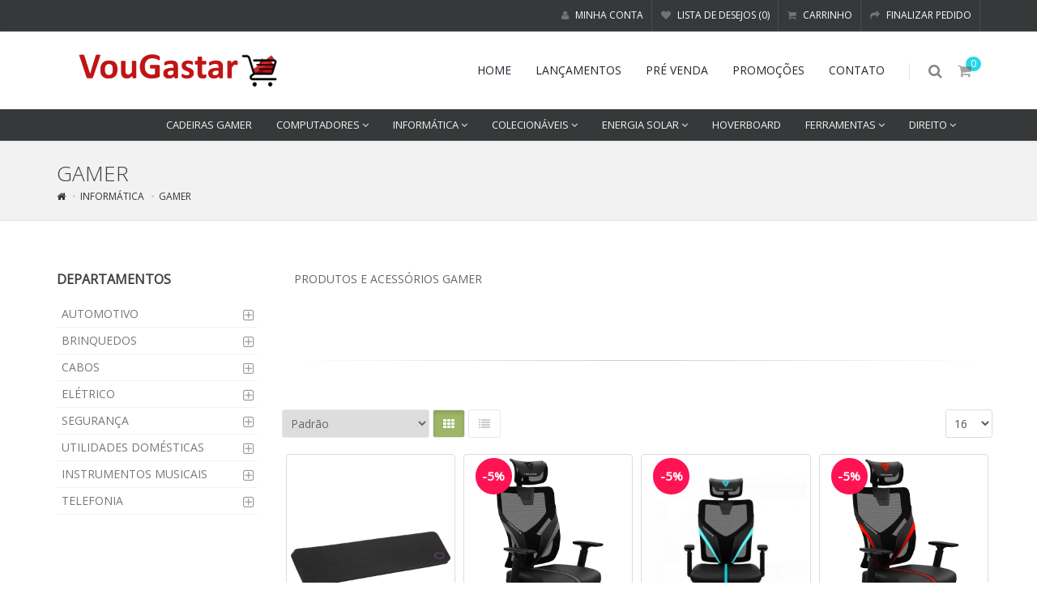

--- FILE ---
content_type: text/html; charset=utf-8
request_url: https://vougastar.com.br/informatica/gamer
body_size: 12308
content:
<!DOCTYPE html>
<!--[if IE]><![endif]-->
<!--[if IE 8 ]><html dir="ltr" lang="pt-br" class="ie8"><![endif]-->
<!--[if IE 9 ]><html dir="ltr" lang="pt-br" class="ie9"><![endif]-->
<!--[if (gt IE 9)|!(IE)]><!-->
<html dir="ltr" lang="pt-br">
    <!--<![endif]-->
    <head>
        <meta charset="UTF-8" />
        <meta name="viewport" content="width=device-width, maximum-scale=1, initial-scale=1, user-scalable=0" />
        <meta http-equiv="X-UA-Compatible" content="IE=edge">
        <title>GAMER</title>
        <base href="https://vougastar.com.br/" />
                    <meta name="description" content="PRODUTOS E ACESSÓRIOS GAMER" />
                            <meta name="keywords" content="computadores, skul gamer, computador gamer skul, acessórios de informática, notebooks, teclado, mouse, linha gamer, gabinete gamer, monitor, tablet, cadeira gamer, cadeira, cadeira de escritório, cpu gamer, gabinete pcyes, gabinete com led, cpu com led, g" />
                <link href="catalog/view/theme/slivreiro/assets/plugins/bootstrap/css/bootstrap.min.css" rel="stylesheet" type="text/css" />
                    <link href="catalog/view/theme/default/stylesheet/joseanmatias_parcelamento_desconto.css" type="text/css" rel="stylesheet" media="screen" />
                    <link href="catalog/view/theme/default/stylesheet/etiqueta_desconto.css" type="text/css" rel="stylesheet" media="screen" />
                <link href="catalog/view/theme/slivreiro/assets/css/essentials.css" rel="stylesheet" type="text/css" />
        <link href="catalog/view/theme/slivreiro/assets/css/layout.css" rel="stylesheet" type="text/css" />
                    <link href="https://vougastar.com.br/gamer" rel="canonical" />
                    <link href="https://vougastar.com.br/gamer?page=2" rel="next" />
                    <link href="https://vougastar.com.br/image/catalog/favicon.png" rel="icon" />
                <link href="catalog/view/theme/slivreiro/assets/css/header.css" rel="stylesheet" type="text/css" />
        <link href="catalog/view/theme/slivreiro/assets/css/layout-shop.css" rel="stylesheet" type="text/css" />
        <link href="catalog/view/theme/slivreiro/assets/css/color_scheme/green.css" rel="stylesheet" type="text/css" id="color_scheme" />
        <script type="text/javascript" src="catalog/view/theme/slivreiro/assets/plugins/jquery/jquery-2.1.4.min.js"></script>
        <script type="text/javascript" src="catalog/view/javascript/jquery/jquery.maskedinput.min.js"></script>
          
    </head>
    <body class="smoothscroll enable-animation">
        <div id="wrapper">
            <div id="topBar" class="dark">
                <div class="container">
                    <ul class="top-links list-inline pull-right">
                                                <li>
                            <a class="dropdown-toggle no-text-underline" data-toggle="dropdown" href="#"><i class="fa fa-user hidden-xs"></i> Minha conta</a>
                            <ul class="dropdown-menu pull-right">
                                                                    <li><a tabindex="-1" href="https://vougastar.com.br/conta/cadastro">Cadastre-se</a></li>
                                    <li><a tabindex="-1" href="https://vougastar.com.br/conta/acessar">Acessar</a></li>
                                                                </ul>
                        </li>
                        <li><a href="https://vougastar.com.br/conta/lista-desejos" id="wishlist-total" title="Lista de desejos (0)"><i class="fa fa-heart"></i> <span class="hidden-xs hidden-sm hidden-md">Lista de desejos (0)</span></a></li>
                        <li><a href="https://vougastar.com.br/carrinho" title="Carrinho"><i class="fa fa-shopping-cart"></i> <span class="hidden-xs hidden-sm hidden-md">Carrinho</span></a></li>
                        <li><a href="https://vougastar.com.br/carrinho/finalizar" title="Finalizar pedido"><i class="fa fa-share"></i> <span class="hidden-xs hidden-sm hidden-md">Finalizar pedido</span></a></li>
                    </ul>

                    <!-- left -->
                    <ul class="top-links list-inline">
                            
                             						
                    </ul>

                </div>
            </div>
            <!-- /Top Bar -->
            <div id="header" class="sticky clearfix">
                <!-- TOP NAV -->
                <header id="topNav">
                    <div class="container">
                        <!-- Mobile Menu Button -->
                        <button class="btn btn-mobile" data-toggle="collapse" data-target=".nav-main-collapse">
                            <i class="fa fa-bars"></i>
                        </button>
                        <!-- BUTTONS -->
                        <ul class="pull-right nav nav-pills nav-second-main">
                            <li class="search">
    <a href="javascript:;">
        <i class="fa fa-search"></i>
    </a>
    <div class="search-box">
        <div id="search" class="input-group">
            <input type="text" name="search" value="" placeholder="Busca" class="form-control" />
            <span class="input-group-btn">
                <button class="btn btn-primary" type="submit"><i class="fa fa-search"></i></button>
            </span>
        </div>
    </div> 
</li>
                            <li class="quick-cart">
    <a href="#">
        <span class="badge badge-aqua btn-xs badge-corner">0</span><i class="fa fa-shopping-cart"></i>         
    </a>
    <div class="quick-cart-box-container">
    <div class="quick-cart-box">
        <h4>Exibir carrinho</h4>
                                            <a class="text-center" href="#"><h6>Seu carrinho está vazio.</h6></a>
                                                                    </div>
                                    </div>
                                </li>
                        </ul>
                        <!-- /BUTTONS -->


                        <!-- Logo -->
                        <a class="logo logo-responsive pull-left" href="https://vougastar.com.br/"><img lazyload loading="lazy"  src="https://vougastar.com.br/image/catalog/imagem1.png" title="VouGastar" alt="VouGastar" class="img-responsive" /></a>
                        <div class="navbar-collapse pull-right nav-main-collapse collapse submenu-dark">
    <nav class="nav-main">
        <ul id="topMain" class="nav nav-pills nav-main text-uppercase">
            <li><a href="https://vougastar.com.br/">Home</a></li>
            <li><a href="https://vougastar.com.br/lancamentos">Lançamentos</a></li>
            <li><a href="https://vougastar.com.br/pre-venda">Pré venda</a></li>
            <li><a href="https://vougastar.com.br/promocoes">Promoções</a></li>
            <li><a href="https://vougastar.com.br/contato">Contato</a></li>
        </ul>
    </nav>
</div> 
                    </div>
                        
    <div id="category-menu" class="dark">
        <div class="container">
            <button class="btn btn-mobile-categories btn-block visible-sm visible-xs" data-toggle="collapse" data-target=".nav-category-collapse">
                CATEGORIAS <i class="fa fa-bars"></i>
            </button>
            <div class="navbar-collapse nav-category-collapse nav-main collapse submenu-dark">
                <ul class="nav nav-pills nav-main text-uppercase">
                                                                        <li><a href="https://vougastar.com.br/cadeiras-gamer">CADEIRAS GAMER</a></li>
                                                                                                                                    <li class="dropdown"><a href="https://vougastar.com.br/computadores" class="dropdown-toggle">COMPUTADORES <i class="fa fa-angle-down"></i></a>
                                <ul class="dropdown-menu">
                                                                            <li><a href="https://vougastar.com.br/computadores/computador-business">COMPUTADOR BUSINESS</a></li>
                                                                            <li><a href="https://vougastar.com.br/computadores/computador-gamer">COMPUTADOR GAMER / PC GAMER</a></li>
                                                                            <li><a href="https://vougastar.com.br/computadores/computador-home">COMPUTADOR HOME</a></li>
                                                                            <li><a href="https://vougastar.com.br/computadores/computador-workstation">COMPUTADOR WORKSTATION</a></li>
                                                                            <li><a href="https://vougastar.com.br/computadores/computador-nano">NANO COMPUTADOR / MINI COMPUTADOR</a></li>
                                                                    </ul>
                            </li>
                                                                                                                                    
                            <li class="dropdown mega-menu"><a href="https://vougastar.com.br/informatica" class="dropdown-toggle">INFORMÁTICA <i class="fa fa-angle-down"></i></a>
                                <ul class="dropdown-menu">
                                    <li>
                                        <div class="row">
                                                                                                                                                                                                                                            <div class="col-sm-2">
                                                    <ul class="list-unstyled">
                                                                                                                <li><a href="https://vougastar.com.br/informatica/acessorios-de-informatica">ACESSÓRIOS DE INFORMÁTICA</a></li>
                                                                                                                <li><a href="https://vougastar.com.br/informatica/adaptadores">ADAPTADORES</a></li>
                                                                                                                <li><a href="https://vougastar.com.br/informatica/antenas">ANTENAS</a></li>
                                                                                                                <li><a href="https://vougastar.com.br/informatica/apoio-de-pe">APOIO DE PÉS | DESCANSO DE PÉS</a></li>
                                                                                                                <li><a href="https://vougastar.com.br/informatica/caixas-de-som">CAIXAS DE SOM</a></li>
                                                                                                                <li><a href="https://vougastar.com.br/informatica/calculadoras">CALCULADORAS</a></li>
                                                                                                                <li><a href="https://vougastar.com.br/informatica/carregadores-usb">CARREGADORES USB</a></li>
                                                                                                                <li><a href="https://vougastar.com.br/informatica/cartao-de-memoria">CARTÃO DE MEMÓRIA</a></li>
                                                                                                                <li><a href="https://vougastar.com.br/informatica/cartucho-de-tinta">CARTUCHO DE TINTA</a></li>
                                                                                                            </ul>
                                                </div>
                                                                                                                                                                                                                                            <div class="col-sm-2">
                                                    <ul class="list-unstyled">
                                                                                                                <li><a href="https://vougastar.com.br/informatica/case-para-hd">CASE PARA HD</a></li>
                                                                                                                <li><a href="https://vougastar.com.br/informatica/controladores-de-cooler-e-led">CONTROLADORES DE COOLER E LED</a></li>
                                                                                                                <li><a href="https://vougastar.com.br/informatica/controle-gamer">CONTROLE GAMER</a></li>
                                                                                                                <li><a href="https://vougastar.com.br/informatica/coolers">COOLERS</a></li>
                                                                                                                <li><a href="https://vougastar.com.br/informatica/drones">DRONES</a></li>
                                                                                                                <li><a href="https://vougastar.com.br/informatica/fan">FAN</a></li>
                                                                                                                <li><a href="https://vougastar.com.br/informatica/fones-de-ouvido">FONES DE OUVIDO</a></li>
                                                                                                                <li><a href="https://vougastar.com.br/informatica/fontes">FONTES</a></li>
                                                                                                                <li><a href="https://vougastar.com.br/informatica/gabinetes">GABINETES</a></li>
                                                                                                            </ul>
                                                </div>
                                                                                                                                                                                                                                            <div class="col-sm-2">
                                                    <ul class="list-unstyled">
                                                                                                                <li><a href="https://vougastar.com.br/informatica/gamer">GAMER</a></li>
                                                                                                                <li><a href="https://vougastar.com.br/informatica/hd-ssd">HD SSD</a></li>
                                                                                                                <li><a href="https://vougastar.com.br/informatica/hubs">HUBS</a></li>
                                                                                                                <li><a href="https://vougastar.com.br/informatica/impressoras-3d">IMPRESSORAS 3D</a></li>
                                                                                                                <li><a href="https://vougastar.com.br/informatica/filamentos-para-impressora-3d">IMPRESSORAS 3D - FILAMENTOS</a></li>
                                                                                                                <li><a href="https://vougastar.com.br/informatica/leitores-codigo-de-barras">LEITORES CÓDIGO DE BARRAS</a></li>
                                                                                                                <li><a href="https://vougastar.com.br/informatica/mochilas">MOCHILAS</a></li>
                                                                                                                <li><a href="https://vougastar.com.br/informatica/monitores">MONITORES</a></li>
                                                                                                                <li><a href="https://vougastar.com.br/informatica/mouse">MOUSE</a></li>
                                                                                                            </ul>
                                                </div>
                                                                                                                                                                                                                                            <div class="col-sm-2">
                                                    <ul class="list-unstyled">
                                                                                                                <li><a href="https://vougastar.com.br/informatica/mouse-teclado">MOUSE / TECLADO</a></li>
                                                                                                                <li><a href="https://vougastar.com.br/informatica/mouse-pads">MOUSE PADS</a></li>
                                                                                                                <li><a href="https://vougastar.com.br/informatica/nobreak">NOBREAK</a></li>
                                                                                                                <li><a href="https://vougastar.com.br/informatica/notebooks">NOTEBOOKS</a></li>
                                                                                                                <li><a href="https://vougastar.com.br/informatica/pasta-termica">PASTA TÉRMICA</a></li>
                                                                                                                <li><a href="https://vougastar.com.br/informatica/pendrive">PENDRIVE</a></li>
                                                                                                                <li><a href="https://vougastar.com.br/informatica/placa-de-captura">PLACA DE CAPTURA</a></li>
                                                                                                                <li><a href="https://vougastar.com.br/informatica/placas-de-som">PLACAS DE SOM</a></li>
                                                                                                                <li><a href="https://vougastar.com.br/informatica/placas-de-video">PLACAS DE VÍDEO</a></li>
                                                                                                            </ul>
                                                </div>
                                                                                                                                                                                                                                            <div class="col-sm-2">
                                                    <ul class="list-unstyled">
                                                                                                                <li><a href="https://vougastar.com.br/informatica/placas-mae">PLACAS MÃE</a></li>
                                                                                                                <li><a href="https://vougastar.com.br/informatica/processadores">PROCESSADORES</a></li>
                                                                                                                <li><a href="https://vougastar.com.br/informatica/repetidor-de-sinal">REPETIDORES DE SINAL</a></li>
                                                                                                                <li><a href="https://vougastar.com.br/informatica/roteadores">ROTEADORES</a></li>
                                                                                                                <li><a href="https://vougastar.com.br/informatica/servidores">SERVIDORES</a></li>
                                                                                                                <li><a href="https://vougastar.com.br/informatica/ssd">SSDs</a></li>
                                                                                                                <li><a href="https://vougastar.com.br/informatica/suportes">SUPORTES</a></li>
                                                                                                                <li><a href="https://vougastar.com.br/informatica/suportes-para-monitor">SUPORTES PARA MONITOR</a></li>
                                                                                                                <li><a href="https://vougastar.com.br/informatica/suportes-para-notebook">SUPORTES PARA NOTEBOOK</a></li>
                                                                                                            </ul>
                                                </div>
                                                                                                                                                                                                                                            <div class="col-sm-2">
                                                    <ul class="list-unstyled">
                                                                                                                <li><a href="https://vougastar.com.br/informatica/switchs">SWITCHS</a></li>
                                                                                                                <li><a href="https://vougastar.com.br/informatica/tablets">TABLETS</a></li>
                                                                                                                <li><a href="https://vougastar.com.br/informatica/teclado">TECLADO</a></li>
                                                                                                                <li><a href="https://vougastar.com.br/informatica/water-cooler">WATER COOLERS</a></li>
                                                                                                                <li><a href="https://vougastar.com.br/informatica/webcam">WEBCAM</a></li>
                                                                                                            </ul>
                                                </div>
                                                                                    </div>
                                    </li>
                                </ul>
                            </li>
                                                                                                                                    
                            <li class="dropdown mega-menu"><a href="https://vougastar.com.br/action-figures" class="dropdown-toggle">COLECIONÁVEIS <i class="fa fa-angle-down"></i></a>
                                <ul class="dropdown-menu">
                                    <li>
                                        <div class="row">
                                                                                                                                                                                                                                            <div class="col-sm-2">
                                                    <ul class="list-unstyled">
                                                                                                                <li><a href="https://vougastar.com.br/action-figures/geral-action-figures"># COLECIONÁVEIS - GERAL</a></li>
                                                                                                                <li><a href="https://vougastar.com.br/action-figures/avengers-vingadores">AVENGERS / VINGADORES</a></li>
                                                                                                                <li><a href="https://vougastar.com.br/action-figures/code-geass-lelouch-of-rebellion">CODE GEASS LELOUCH OF REBELLION</a></li>
                                                                                                                <li><a href="https://vougastar.com.br/action-figures/cyberpunk-2077">CYBERPUNK 2077</a></li>
                                                                                                                <li><a href="https://vougastar.com.br/action-figures/dragon-ball">DRAGON BALL</a></li>
                                                                                                            </ul>
                                                </div>
                                                                                                                                                                                                                                            <div class="col-sm-2">
                                                    <ul class="list-unstyled">
                                                                                                                <li><a href="https://vougastar.com.br/action-figures/esquadrao-suicida">ESQUADRÃO SUICIDA</a></li>
                                                                                                                <li><a href="https://vougastar.com.br/action-figures/fate-stay-night">FATE STAY NIGHT</a></li>
                                                                                                                <li><a href="https://vougastar.com.br/action-figures/fortnite">FORTNITE</a></li>
                                                                                                                <li><a href="https://vougastar.com.br/action-figures/frozen">FROZEN</a></li>
                                                                                                                <li><a href="https://vougastar.com.br/action-figures/fullmetal-alchemist">FULLMETAL ALCHEMIST</a></li>
                                                                                                            </ul>
                                                </div>
                                                                                                                                                                                                                                            <div class="col-sm-2">
                                                    <ul class="list-unstyled">
                                                                                                                <li><a href="https://vougastar.com.br/action-figures/game-of-thrones">GAME OF THRONES</a></li>
                                                                                                                <li><a href="https://vougastar.com.br/action-figures/harry-potter">HARRY POTTER</a></li>
                                                                                                                <li><a href="https://vougastar.com.br/action-figures/is-the-order-a-rabbit">IS THE ORDER A RABBIT</a></li>
                                                                                                                <li><a href="https://vougastar.com.br/action-figures/liga-da-justica">LIGA DA JUSTIÇA</a></li>
                                                                                                                <li><a href="https://vougastar.com.br/action-figures/figures-megahouse">MEGAHOUSE</a></li>
                                                                                                            </ul>
                                                </div>
                                                                                                                                                                                                                                            <div class="col-sm-2">
                                                    <ul class="list-unstyled">
                                                                                                                <li><a href="https://vougastar.com.br/action-figures/mini-qee">MINI QEE</a></li>
                                                                                                                <li><a href="https://vougastar.com.br/action-figures/my-hero-academy">MY HERO ACADEMY</a></li>
                                                                                                                <li><a href="https://vougastar.com.br/action-figures/princesas-da-disney">PRINCESAS DA DISNEY</a></li>
                                                                                                                <li><a href="https://vougastar.com.br/action-figures/figure-star-wars">STAR WARS</a></li>
                                                                                                                <li><a href="https://vougastar.com.br/action-figures/stranger-things">STRANGER THINGS </a></li>
                                                                                                            </ul>
                                                </div>
                                                                                                                                                                                                                                            <div class="col-sm-2">
                                                    <ul class="list-unstyled">
                                                                                                                <li><a href="https://vougastar.com.br/action-figures/tamanho-30cm-a-35cm">Tamanho: 30 - 35cm</a></li>
                                                                                                                <li><a href="https://vougastar.com.br/action-figures/the-witcher">THE WITCHER</a></li>
                                                                                                                <li><a href="https://vougastar.com.br/action-figures/tim-burton">TIM BURTON PVC SET</a></li>
                                                                                                                <li><a href="https://vougastar.com.br/action-figures/x-man">X-MAN</a></li>
                                                                                                            </ul>
                                                </div>
                                                                                    </div>
                                    </li>
                                </ul>
                            </li>
                                                                                                                                                            <li class="dropdown"><a href="https://vougastar.com.br/energia-solar" class="dropdown-toggle">ENERGIA SOLAR <i class="fa fa-angle-down"></i></a>
                                <ul class="dropdown-menu">
                                                                            <li><a href="https://vougastar.com.br/energia-solar/acessorios-energia-solar">ACESSÓRIOS</a></li>
                                                                            <li><a href="https://vougastar.com.br/energia-solar/cabo-solar">CABO SOLAR</a></li>
                                                                            <li><a href="https://vougastar.com.br/energia-solar/estrutura-solar">ESTRUTURAS</a></li>
                                                                            <li><a href="https://vougastar.com.br/energia-solar/gerador-solar">GERADOR SOLAR</a></li>
                                                                            <li><a href="https://vougastar.com.br/energia-solar/inversor-solar">INVERSOR SOLAR</a></li>
                                                                            <li><a href="https://vougastar.com.br/energia-solar/painel-solar">PAINEL SOLAR</a></li>
                                                                            <li><a href="https://vougastar.com.br/energia-solar/string-box">STRING BOX</a></li>
                                                                            <li><a href="https://vougastar.com.br/energia-solar/transformadores">TRANSFORMADORES</a></li>
                                                                    </ul>
                            </li>
                                                                                                                                <li><a href="https://vougastar.com.br/hoverboard">HOVERBOARD</a></li>
                                                                                                                                    <li class="dropdown"><a href="https://vougastar.com.br/ferramentas" class="dropdown-toggle">FERRAMENTAS <i class="fa fa-angle-down"></i></a>
                                <ul class="dropdown-menu">
                                                                            <li><a href="https://vougastar.com.br/ferramentas/alicates">ALICATES</a></li>
                                                                            <li><a href="https://vougastar.com.br/ferramentas/alicates-amperimetros">ALICATES AMPERÍMETROS</a></li>
                                                                            <li><a href="https://vougastar.com.br/ferramentas/chaves">CHAVES</a></li>
                                                                            <li><a href="https://vougastar.com.br/ferramentas/epi-acessorios-de-seguranca">EPI |ACESSÓRIOS DE SEGURANÇA</a></li>
                                                                            <li><a href="https://vougastar.com.br/ferramentas/fitas-adesivas">FITAS ADESIVAS</a></li>
                                                                            <li><a href="https://vougastar.com.br/ferramentas/kit-de-ferramentas">KITS DE FERRAMENTAS</a></li>
                                                                            <li><a href="https://vougastar.com.br/ferramentas/multimetros">MULTÍMETROS</a></li>
                                                                            <li><a href="https://vougastar.com.br/ferramentas/soldas">SOLDAS</a></li>
                                                                            <li><a href="https://vougastar.com.br/ferramentas/soprador-termico">SOPRADOR TÉRMICO</a></li>
                                                                            <li><a href="https://vougastar.com.br/ferramentas/telescopio">TELESCÓPIO</a></li>
                                                                    </ul>
                            </li>
                                                                                                                                    
                            <li class="dropdown mega-menu"><a href="https://vougastar.com.br/direito" class="dropdown-toggle">DIREITO <i class="fa fa-angle-down"></i></a>
                                <ul class="dropdown-menu">
                                    <li>
                                        <div class="row">
                                                                                                                                                                                                                                            <div class="col-sm-3">
                                                    <ul class="list-unstyled">
                                                                                                                <li><a href="https://vougastar.com.br/direito/dicionario-juridico">DICIONÁRIOS JURÍDICOS</a></li>
                                                                                                                <li><a href="https://vougastar.com.br/direito/direito-geral">DIREITO - GERAL</a></li>
                                                                                                                <li><a href="https://vougastar.com.br/direito/direito-comercial-e-direito-administrativo">DIREITO ADMINISTRATIVO</a></li>
                                                                                                            </ul>
                                                </div>
                                                                                                                                                                                                                                            <div class="col-sm-3">
                                                    <ul class="list-unstyled">
                                                                                                                <li><a href="https://vougastar.com.br/direito/direito-agrario-direito-rural">DIREITO AGRÁRIO | DIREITO RURAL</a></li>
                                                                                                                <li><a href="https://vougastar.com.br/direito/direito-ambiental">DIREITO AMBIENTAL</a></li>
                                                                                                                <li><a href="https://vougastar.com.br/direito/direito-bancario-e-direito-empresarial-senhor-livreiro">DIREITO BANCÁRIO E DIREITO EMPRESARIAL</a></li>
                                                                                                            </ul>
                                                </div>
                                                                                                                                                                                                                                            <div class="col-sm-3">
                                                    <ul class="list-unstyled">
                                                                                                                <li><a href="https://vougastar.com.br/direito/direito-civil-e-direito-processual-civil">DIREITO CIVIL | DIREITO PROCESSUAL CIVIL</a></li>
                                                                                                                <li><a href="https://vougastar.com.br/direito/direito-comercial">DIREITO COMERCIAL</a></li>
                                                                                                                <li><a href="https://vougastar.com.br/direito/direito-comparado">DIREITO COMPARADO</a></li>
                                                                                                            </ul>
                                                </div>
                                                                                    </div>
                                    </li>
                                </ul>
                            </li>
                                                                                            </ul>
            </div>
        </div>
    </div>
 
                </header>
                <!-- /Top Nav -->
            </div>

<section class="page-header page-header-xs">
    <div class="container">
        <h1>GAMER</h1>
        <ol class="breadcrumb">
                            <li><a href="https://vougastar.com.br/"><i class="fa fa-home"></i></a></li>
                            <li><a href="https://vougastar.com.br/informatica">INFORMÁTICA</a></li>
                            <li><a href="https://vougastar.com.br/informatica/gamer">GAMER</a></li>
                    </ol>
    </div>
</section>
<div id="checkout-cart">
                    <div id="content">
        
        <div class="clearfix"></div>
        <div class="container margin-top-60 margin-bottom-60">
            <div class="row">
                <aside id="column-left" class="col-lg-3 col-md-3 col-sm-3 hidden-xs">
    <div class="side-nav margin-bottom-60">
    <div class="side-nav-head">
        <button class="fa fa-bars"></button>
        <h4 class="text-uppercase">Departamentos</h4>
    </div>
    <ul class="list-group list-group-bordered list-group-noicon uppercase">
                                    <li class="list-group-item">
                    <a class="dropdown-toggle" href="https://vougastar.com.br/automotivo">AUTOMOTIVO</a>
                    <ul>
                                                     
                                <li><a href="https://vougastar.com.br/automotivo/correias">CORREIAS</a></li>
                                                                                </ul>
                </li>
                                                    <li class="list-group-item">
                    <a class="dropdown-toggle" href="https://vougastar.com.br/brinquedos">BRINQUEDOS</a>
                    <ul>
                                                     
                                <li><a href="https://vougastar.com.br/brinquedos/quebra-cabeca">QUEBRA-CABEÇA</a></li>
                                                                                </ul>
                </li>
                                                    <li class="list-group-item">
                    <a class="dropdown-toggle" href="https://vougastar.com.br/cabos">CABOS</a>
                    <ul>
                                                     
                                <li><a href="https://vougastar.com.br/cabos/cabo-coaxial">CABO COAXIAL</a></li>
                                                                                         
                                <li><a href="https://vougastar.com.br/cabos/cabo-usb">CABO USB</a></li>
                                                                                         
                                <li><a href="https://vougastar.com.br/cabos/cabos-de-audio-e-video">CABOS DE AUDIO E VIDEO</a></li>
                                                                                         
                                <li><a href="https://vougastar.com.br/cabos/cabos-de-energia">CABOS DE ENERGIA</a></li>
                                                                                         
                                <li><a href="https://vougastar.com.br/cabos/cabos-de-rede">CABOS DE REDE</a></li>
                                                                                         
                                <li><a href="https://vougastar.com.br/cabos/cabos-de-telefonia">CABOS DE TELEFONIA</a></li>
                                                                                         
                                <li><a href="https://vougastar.com.br/cabos/cabos-de-video">CABOS DE VIDEO</a></li>
                                                                                         
                                <li><a href="https://vougastar.com.br/cabos/cabos-hdmi">CABOS HDMI</a></li>
                                                                                         
                                <li><a href="https://vougastar.com.br/cabos/cabos-musicais">CABOS MUSICAIS</a></li>
                                                                                         
                                <li><a href="https://vougastar.com.br/cabos/cabos-vga">CABOS VGA</a></li>
                                                                                         
                                <li><a href="https://vougastar.com.br/cabos/fibra-optica">FIBRA ÓPTICA</a></li>
                                                                                         
                                <li><a href="https://vougastar.com.br/cabos/patch-cord">PATCH CORD</a></li>
                                                                                </ul>
                </li>
                                                    <li class="list-group-item">
                    <a class="dropdown-toggle" href="https://vougastar.com.br/eletrico">ELÉTRICO</a>
                    <ul>
                                                     
                                <li><a href="https://vougastar.com.br/eletrico/auto-transformadores">AUTO TRANSFORMADORES</a></li>
                                                                                         
                                <li><a href="https://vougastar.com.br/eletrico/baterias-seladas">BATERIAS SELADAS</a></li>
                                                                                </ul>
                </li>
                                                    <li class="list-group-item">
                    <a class="dropdown-toggle" href="https://vougastar.com.br/seguranca">SEGURANÇA</a>
                    <ul>
                                                     
                                <li><a href="https://vougastar.com.br/seguranca/cameras">CÂMERAS DE SEGURANÇA</a></li>
                                                                                         
                                <li><a href="https://vougastar.com.br/seguranca/campainhas-sem-fio">CAMPAINHAS SEM FIO</a></li>
                                                                                         
                                <li><a href="https://vougastar.com.br/seguranca/fechaduras">FECHADURAS</a></li>
                                                                                         
                                <li><a href="https://vougastar.com.br/seguranca/video-porteiro">VIDEO PORTEIRO</a></li>
                                                                                </ul>
                </li>
                                                    <li class="list-group-item">
                    <a class="dropdown-toggle" href="https://vougastar.com.br/utilidades-domesticas">UTILIDADES DOMÉSTICAS</a>
                    <ul>
                                                     
                                <li><a href="https://vougastar.com.br/utilidades-domesticas/aquecedores">AQUECEDORES</a></li>
                                                                                         
                                <li><a href="https://vougastar.com.br/utilidades-domesticas/aspiradores">ASPIRADORES</a></li>
                                                                                         
                                <li><a href="https://vougastar.com.br/utilidades-domesticas/bolsas-e-malas">BOLSAS E MALAS</a></li>
                                                                                         
                                <li><a href="https://vougastar.com.br/utilidades-domesticas/copo-termico-garrafa-termica">COPO TÉRMICO / GARRAFA TÉRMICA</a></li>
                                                                                         
                                <li><a href="https://vougastar.com.br/utilidades-domesticas/fornos">FORNOS</a></li>
                                                                                         
                                <li><a href="https://vougastar.com.br/utilidades-domesticas/refrigeradores">GELADEIRA | REFRIGERADORES</a></li>
                                                                                         
                                <li><a href="https://vougastar.com.br/utilidades-domesticas/panelas">PANELAS</a></li>
                                                                                         
                                <li><a href="https://vougastar.com.br/utilidades-domesticas/pipoqueiras">PIPOQUEIRAS</a></li>
                                                                                         
                                <li><a href="https://vougastar.com.br/utilidades-domesticas/talheres">TALHERES</a></li>
                                                                                         
                                <li><a href="https://vougastar.com.br/utilidades-domesticas/umidificadores-de-ar">UMIDIFICADORES</a></li>
                                                                                         
                                <li><a href="https://vougastar.com.br/utilidades-domesticas/ventiladores">VENTILADORES</a></li>
                                                                                </ul>
                </li>
                                                    <li class="list-group-item">
                    <a class="dropdown-toggle" href="https://vougastar.com.br/instrumentos-musicais">INSTRUMENTOS MUSICAIS</a>
                    <ul>
                                                     
                                <li><a href="https://vougastar.com.br/instrumentos-musicais/acessorios-musicais">ACESSÓRIOS MUSICAIS</a></li>
                                                                                         
                                <li><a href="https://vougastar.com.br/instrumentos-musicais/afinador">AFINADOR</a></li>
                                                                                         
                                <li><a href="https://vougastar.com.br/instrumentos-musicais/baixo-contrabaixo">BAIXO/CONTRABAIXO</a></li>
                                                                                         
                                <li><a href="https://vougastar.com.br/instrumentos-musicais/bateria">BATERIA</a></li>
                                                                                         
                                <li><a href="https://vougastar.com.br/instrumentos-musicais/caixas-de-som-acustica">CAIXAS DE SOM ACÚSTICA</a></li>
                                                                                         
                                <li><a href="https://vougastar.com.br/instrumentos-musicais/caixas-de-som-amplificada">CAIXAS DE SOM AMPLIFICADA</a></li>
                                                                                         
                                <li><a href="https://vougastar.com.br/instrumentos-musicais/cavacos">CAVACOS</a></li>
                                                                                         
                                <li><a href="https://vougastar.com.br/instrumentos-musicais/encordoamento-para-violao">ENCORDOAMENTO PARA VIOLÃO</a></li>
                                                                                         
                                <li><a href="https://vougastar.com.br/instrumentos-musicais/guitarra">GUITARRA</a></li>
                                                                                         
                                <li><a href="https://vougastar.com.br/instrumentos-musicais/microfones">MICROFONES</a></li>
                                                                                         
                                <li><a href="https://vougastar.com.br/instrumentos-musicais/racks">RACKS</a></li>
                                                                                         
                                <li><a href="https://vougastar.com.br/instrumentos-musicais/suportes-para-microfone">SUPORTES PARA MICROFONE</a></li>
                                                                                         
                                <li><a href="https://vougastar.com.br/instrumentos-musicais/suportes-para-violao-baixo-guitarra">SUPORTES PARA VIOLÃO/BAIXO/GUITARRA</a></li>
                                                                                         
                                <li><a href="https://vougastar.com.br/instrumentos-musicais/teclado-musical">TECLADO MUSICAL</a></li>
                                                                                         
                                <li><a href="https://vougastar.com.br/instrumentos-musicais/ukulele">UKULELE</a></li>
                                                                                         
                                <li><a href="https://vougastar.com.br/instrumentos-musicais/violao">VIOLÃO</a></li>
                                                                                </ul>
                </li>
                                                    <li class="list-group-item">
                    <a class="dropdown-toggle" href="https://vougastar.com.br/telefonia">TELEFONIA</a>
                    <ul>
                                                     
                                <li><a href="https://vougastar.com.br/telefonia/celulares-smartphone">CELULARES / SMARTPHONES</a></li>
                                                                                         
                                <li><a href="https://vougastar.com.br/telefonia/telefones-com-fio">TELEFONES COM FIO</a></li>
                                                                                         
                                <li><a href="https://vougastar.com.br/telefonia/telefones-sem-fio">TELEFONES SEM FIO</a></li>
                                                                                </ul>
                </li>
                            </ul>
</div>
  </aside>

                <div class="col-sm-9">
                              <div class="clearfix">
                          <p>PRODUTOS E ACESSÓRIOS GAMER</p>
                </div>
        <hr class="margin-top-60 margin-bottom-60 block" />
                        <div class="row">
          <div class="clearfix shop-list-options margin-bottom-20">
              <div class="pull-right">
                  <select id="input-limit" class="form-control" onchange="location = this.value;">              
                                                  
                  <option value="https://vougastar.com.br/informatica/gamer?limit=16" selected="selected">16</option>              
                                                                    
                  <option value="https://vougastar.com.br/informatica/gamer?limit=25">25</option>              
                                                                    
                  <option value="https://vougastar.com.br/informatica/gamer?limit=50">50</option>              
                                                                    
                  <option value="https://vougastar.com.br/informatica/gamer?limit=75">75</option>              
                                                                    
                  <option value="https://vougastar.com.br/informatica/gamer?limit=100">100</option>              
                                                
                </select>
              </div>
                <div class="options-left">
                        <select id="input-sort" onchange="location = this.value;">              
                                                                  
                          <option value="https://vougastar.com.br/informatica/gamer?sort=p.sort_order&amp;order=ASC" selected="selected">Padrão</option>              
                                                                                            
                          <option value="https://vougastar.com.br/informatica/gamer?sort=pd.name&amp;order=ASC">Nome (A - Z)</option>              
                                                                                            
                          <option value="https://vougastar.com.br/informatica/gamer?sort=pd.name&amp;order=DESC">Nome (Z - A)</option>              
                                                                                            
                          <option value="https://vougastar.com.br/informatica/gamer?sort=p.price&amp;order=ASC">Preço (menor &gt; maior)</option>              
                                                                                            
                          <option value="https://vougastar.com.br/informatica/gamer?sort=p.price&amp;order=DESC">Preço (maior &gt; menor)</option>              
                                                                                            
                          <option value="https://vougastar.com.br/informatica/gamer?sort=rating&amp;order=DESC">Avaliação (maior)</option>              
                                                                                            
                          <option value="https://vougastar.com.br/informatica/gamer?sort=rating&amp;order=ASC">Avaliação (menor)</option>              
                                                                                            
                          <option value="https://vougastar.com.br/informatica/gamer?sort=p.model&amp;order=ASC">Modelo (A - Z)</option>              
                                                                                            
                          <option value="https://vougastar.com.br/informatica/gamer?sort=p.model&amp;order=DESC">Modelo (Z - A)</option>              
                                                                
                        </select>									
                        <button class="btn active fa fa-th hidden-xs" id="grid-view" data-toggle="tooltip" title="Grade"><!-- grid --></button>
                        <button class="btn fa fa-list hidden-xs" id="list-view" data-toggle="tooltip" title="Lista"><!-- list --></button>
                </div>
            </div>
      </div>
      <div class="row"> 
          <ul class="shop-item-list row list-inline nomargin">
                  <li class="col-lg-3 col-md-3 col-sm-6 col-xs-12">
            <div class="shop-item">

                        
                <div class="thumbnail">
                    <!-- product image(s) -->
                    <a class="shop-item-image" href="https://vougastar.com.br/informatica/gamer/50260-apoio-de-pulso-wr531-grande-preto-wr-531-crfc1-4719512108680"><img lazyload loading="lazy"  class="img-responsive" src="https://vougastar.com.br/image/cache/catalog/importacao/50260_1-1200x1500.jpg" alt="APOIO DE PULSO WR531 GRANDE PRETO - WR-531-CRFC1" title="APOIO DE PULSO WR531 GRANDE PRETO - WR-531-CRFC1" /></a>
                    <!-- /product image(s) -->
                    <div class="shop-option-over">
                        <a class="btn btn-default add-wishlist" onclick="wishlist.add('72228');" data-item-id="1" data-toggle="tooltip" title="Lista de desejos"><i class="fa fa-heart nopadding"></i></a>
                        <a class="btn btn-default add-compare" onclick="compare.add('72228');" data-item-id="1" data-toggle="tooltip" title="Comparar"><i class="fa fa-bar-chart-o nopadding" data-toggle="tooltip"></i></a>
                    </div>
                </div>

                <div class="shop-item-summary text-center">
                    <h2>APOIO DE PULSO WR531 GRANDE PRETO - WR-531-CRFC1</h2>

                    <!-- rating -->
                    <div class="shop-item-rating-line">
                        <div class="rating rating-0 size-13"></div>
                    </div>
                    <!-- /rating -->

                                            <div class="shop-item-price">
                                                            Esgotado
                            
                                            
                                                    </div>
                                        
                    <div class="shop-item-buttons text-center">
                        <a class="btn btn-default" onclick=" location='https://vougastar.com.br/informatica/gamer/50260-apoio-de-pulso-wr531-grande-preto-wr-531-crfc1-4719512108680' "><i class="fa fa-cart-plus"></i>  Avise-me </a>
                    </div>
                </div>
            </div>
        </li>
                <li class="col-lg-3 col-md-3 col-sm-6 col-xs-12">
            <div class="shop-item">

                        <p class="save-tag hot">-5%</p>
                        
                <div class="thumbnail">
                    <!-- product image(s) -->
                    <a class="shop-item-image" href="https://vougastar.com.br/informatica/gamer/4718009159143-cadeira-ergonomic-yama1-preta-thunderx3-4718009159143"><img lazyload loading="lazy"  class="img-responsive" src="https://vougastar.com.br/image/cache/catalog/importacao/4718009159143-3-1200x1500-1200x1500.jpg" alt="Cadeira Ergonomic Yama1 Preta THUNDERX3" title="Cadeira Ergonomic Yama1 Preta THUNDERX3" /></a>
                    <!-- /product image(s) -->
                    <div class="shop-option-over">
                        <a class="btn btn-default add-wishlist" onclick="wishlist.add('73118');" data-item-id="1" data-toggle="tooltip" title="Lista de desejos"><i class="fa fa-heart nopadding"></i></a>
                        <a class="btn btn-default add-compare" onclick="compare.add('73118');" data-item-id="1" data-toggle="tooltip" title="Comparar"><i class="fa fa-bar-chart-o nopadding" data-toggle="tooltip"></i></a>
                    </div>
                </div>

                <div class="shop-item-summary text-center">
                    <h2>Cadeira Ergonomic Yama1 Preta THUNDERX3</h2>

                    <!-- rating -->
                    <div class="shop-item-rating-line">
                        <div class="rating rating-0 size-13"></div>
                    </div>
                    <!-- /rating -->

                                            <div class="shop-item-price">
                                                            Esgotado
                            
                                            
                                                    </div>
                                        
                    <div class="shop-item-buttons text-center">
                        <a class="btn btn-default" onclick=" location='https://vougastar.com.br/informatica/gamer/4718009159143-cadeira-ergonomic-yama1-preta-thunderx3-4718009159143' "><i class="fa fa-cart-plus"></i>  Avise-me </a>
                    </div>
                </div>
            </div>
        </li>
                <li class="col-lg-3 col-md-3 col-sm-6 col-xs-12">
            <div class="shop-item">

                        <p class="save-tag hot">-5%</p>
                        
                <div class="thumbnail">
                    <!-- product image(s) -->
                    <a class="shop-item-image" href="https://vougastar.com.br/informatica/gamer/4718009159150-cadeira-ergonomic-yama1-preta-cyan-thunderx3-4718009159150"><img lazyload loading="lazy"  class="img-responsive" src="https://vougastar.com.br/image/cache/catalog/importacao/4718009159150-1200x1500-1200x1500.jpg" alt="Cadeira Ergonomic Yama1 Preta/Cyan THUNDERX3" title="Cadeira Ergonomic Yama1 Preta/Cyan THUNDERX3" /></a>
                    <!-- /product image(s) -->
                    <div class="shop-option-over">
                        <a class="btn btn-default add-wishlist" onclick="wishlist.add('73119');" data-item-id="1" data-toggle="tooltip" title="Lista de desejos"><i class="fa fa-heart nopadding"></i></a>
                        <a class="btn btn-default add-compare" onclick="compare.add('73119');" data-item-id="1" data-toggle="tooltip" title="Comparar"><i class="fa fa-bar-chart-o nopadding" data-toggle="tooltip"></i></a>
                    </div>
                </div>

                <div class="shop-item-summary text-center">
                    <h2>Cadeira Ergonomic Yama1 Preta/Cyan THUNDERX3</h2>

                    <!-- rating -->
                    <div class="shop-item-rating-line">
                        <div class="rating rating-0 size-13"></div>
                    </div>
                    <!-- /rating -->

                                            <div class="shop-item-price">
                                                            Esgotado
                            
                                            
                                                    </div>
                                        
                    <div class="shop-item-buttons text-center">
                        <a class="btn btn-default" onclick=" location='https://vougastar.com.br/informatica/gamer/4718009159150-cadeira-ergonomic-yama1-preta-cyan-thunderx3-4718009159150' "><i class="fa fa-cart-plus"></i>  Avise-me </a>
                    </div>
                </div>
            </div>
        </li>
                <li class="col-lg-3 col-md-3 col-sm-6 col-xs-12">
            <div class="shop-item">

                        <p class="save-tag hot">-5%</p>
                        
                <div class="thumbnail">
                    <!-- product image(s) -->
                    <a class="shop-item-image" href="https://vougastar.com.br/informatica/gamer/4718009159167-cadeira-ergonomica-yama1-preta-vermelha-thunderx3-4718009159167"><img lazyload loading="lazy"  class="img-responsive" src="https://vougastar.com.br/image/cache/catalog/importacao/4718009159167-3-1200x1500-1200x1500.jpg" alt="Cadeira Ergonomica Yama1 Preta/Vermelha THUNDERX3" title="Cadeira Ergonomica Yama1 Preta/Vermelha THUNDERX3" /></a>
                    <!-- /product image(s) -->
                    <div class="shop-option-over">
                        <a class="btn btn-default add-wishlist" onclick="wishlist.add('73120');" data-item-id="1" data-toggle="tooltip" title="Lista de desejos"><i class="fa fa-heart nopadding"></i></a>
                        <a class="btn btn-default add-compare" onclick="compare.add('73120');" data-item-id="1" data-toggle="tooltip" title="Comparar"><i class="fa fa-bar-chart-o nopadding" data-toggle="tooltip"></i></a>
                    </div>
                </div>

                <div class="shop-item-summary text-center">
                    <h2>Cadeira Ergonomica Yama1 Preta/Vermelha THUNDERX3</h2>

                    <!-- rating -->
                    <div class="shop-item-rating-line">
                        <div class="rating rating-0 size-13"></div>
                    </div>
                    <!-- /rating -->

                                            <div class="shop-item-price">
                                                            <span class="line-through">R$1.867,60</span>
                                R$1.774,22
                            
                <div class="parcelamento"><div class="parcelamento-list">    
 
    <ul>
     
        <li>18x de R$128,90
         
        </li>
      
    </ul>
  
</div>
</div>                <div class="boleto-discount"><span class="price-new">R$1.756,48</span><br><small>no boleto</small></div>            
                                                    </div>
                                        
                    <div class="shop-item-buttons text-center">
                        <a class="btn btn-default" onclick=" cart.add('73120'); "><i class="fa fa-cart-plus"></i>  Comprar </a>
                    </div>
                </div>
            </div>
        </li>
                <li class="col-lg-3 col-md-3 col-sm-6 col-xs-12">
            <div class="shop-item">

                        <p class="save-tag hot">-5%</p>
                        
                <div class="thumbnail">
                    <!-- product image(s) -->
                    <a class="shop-item-image" href="https://vougastar.com.br/informatica/gamer/4718009159174-cadeira-ergonomica-yama3-preta-thunderx3-4718009159174"><img lazyload loading="lazy"  class="img-responsive" src="https://vougastar.com.br/image/cache/catalog/importacao/4718009159174-1-1200x1500-1200x1500.jpg" alt="Cadeira Ergonomica Yama3 Preta THUNDERX3" title="Cadeira Ergonomica Yama3 Preta THUNDERX3" /></a>
                    <!-- /product image(s) -->
                    <div class="shop-option-over">
                        <a class="btn btn-default add-wishlist" onclick="wishlist.add('73121');" data-item-id="1" data-toggle="tooltip" title="Lista de desejos"><i class="fa fa-heart nopadding"></i></a>
                        <a class="btn btn-default add-compare" onclick="compare.add('73121');" data-item-id="1" data-toggle="tooltip" title="Comparar"><i class="fa fa-bar-chart-o nopadding" data-toggle="tooltip"></i></a>
                    </div>
                </div>

                <div class="shop-item-summary text-center">
                    <h2>Cadeira Ergonomica Yama3 Preta THUNDERX3</h2>

                    <!-- rating -->
                    <div class="shop-item-rating-line">
                        <div class="rating rating-0 size-13"></div>
                    </div>
                    <!-- /rating -->

                                            <div class="shop-item-price">
                                                            <span class="line-through">R$3.585,40</span>
                                R$3.406,13
                            
                <div class="parcelamento"><div class="parcelamento-list">    
 
    <ul>
     
        <li>18x de R$247,46
         
        </li>
      
    </ul>
  
</div>
</div>                <div class="boleto-discount"><span class="price-new">R$3.372,07</span><br><small>no boleto</small></div>            
                                                    </div>
                                        
                    <div class="shop-item-buttons text-center">
                        <a class="btn btn-default" onclick=" cart.add('73121'); "><i class="fa fa-cart-plus"></i>  Comprar </a>
                    </div>
                </div>
            </div>
        </li>
                <li class="col-lg-3 col-md-3 col-sm-6 col-xs-12">
            <div class="shop-item">

                        <p class="save-tag sale">-5%</p>
                        
                <div class="thumbnail">
                    <!-- product image(s) -->
                    <a class="shop-item-image" href="https://vougastar.com.br/informatica/gamer/4718009159198-cadeira-ergonomica-yama3-preta-vermelha-thunderx3-4718009159198"><img lazyload loading="lazy"  class="img-responsive" src="https://vougastar.com.br/image/cache/catalog/importacao/4718009159198-1-1200x1500-1200x1500.jpg" alt="Cadeira Ergonomica Yama3 Preta/Vermelha THUNDERX3" title="Cadeira Ergonomica Yama3 Preta/Vermelha THUNDERX3" /></a>
                    <!-- /product image(s) -->
                    <div class="shop-option-over">
                        <a class="btn btn-default add-wishlist" onclick="wishlist.add('73122');" data-item-id="1" data-toggle="tooltip" title="Lista de desejos"><i class="fa fa-heart nopadding"></i></a>
                        <a class="btn btn-default add-compare" onclick="compare.add('73122');" data-item-id="1" data-toggle="tooltip" title="Comparar"><i class="fa fa-bar-chart-o nopadding" data-toggle="tooltip"></i></a>
                    </div>
                </div>

                <div class="shop-item-summary text-center">
                    <h2>Cadeira Ergonomica Yama3 Preta/Vermelha THUNDERX3</h2>

                    <!-- rating -->
                    <div class="shop-item-rating-line">
                        <div class="rating rating-0 size-13"></div>
                    </div>
                    <!-- /rating -->

                                            <div class="shop-item-price">
                                                            Esgotado
                            
                                            
                                                    </div>
                                        
                    <div class="shop-item-buttons text-center">
                        <a class="btn btn-default" onclick=" location='https://vougastar.com.br/informatica/gamer/4718009159198-cadeira-ergonomica-yama3-preta-vermelha-thunderx3-4718009159198' "><i class="fa fa-cart-plus"></i>  Avise-me </a>
                    </div>
                </div>
            </div>
        </li>
                <li class="col-lg-3 col-md-3 col-sm-6 col-xs-12">
            <div class="shop-item">

                        <p class="save-tag sale">-5%</p>
                        
                <div class="thumbnail">
                    <!-- product image(s) -->
                    <a class="shop-item-image" href="https://vougastar.com.br/informatica/gamer/4718009159228-cadeira-ergonomica-yama5-preto-vermelho-thunderx3-4718009159228"><img lazyload loading="lazy"  class="img-responsive" src="https://vougastar.com.br/image/cache/catalog/importacao/1285076366-1sz-1200x1500-1200x1500.jpg" alt="Cadeira Ergonomica Yama5 Preto/Vermelho THUNDERX3" title="Cadeira Ergonomica Yama5 Preto/Vermelho THUNDERX3" /></a>
                    <!-- /product image(s) -->
                    <div class="shop-option-over">
                        <a class="btn btn-default add-wishlist" onclick="wishlist.add('73123');" data-item-id="1" data-toggle="tooltip" title="Lista de desejos"><i class="fa fa-heart nopadding"></i></a>
                        <a class="btn btn-default add-compare" onclick="compare.add('73123');" data-item-id="1" data-toggle="tooltip" title="Comparar"><i class="fa fa-bar-chart-o nopadding" data-toggle="tooltip"></i></a>
                    </div>
                </div>

                <div class="shop-item-summary text-center">
                    <h2>Cadeira Ergonomica Yama5 Preto/Vermelho THUNDERX3</h2>

                    <!-- rating -->
                    <div class="shop-item-rating-line">
                        <div class="rating rating-0 size-13"></div>
                    </div>
                    <!-- /rating -->

                                            <div class="shop-item-price">
                                                            Esgotado
                            
                                            
                                                    </div>
                                        
                    <div class="shop-item-buttons text-center">
                        <a class="btn btn-default" onclick=" location='https://vougastar.com.br/informatica/gamer/4718009159228-cadeira-ergonomica-yama5-preto-vermelho-thunderx3-4718009159228' "><i class="fa fa-cart-plus"></i>  Avise-me </a>
                    </div>
                </div>
            </div>
        </li>
                <li class="col-lg-3 col-md-3 col-sm-6 col-xs-12">
            <div class="shop-item">

                        <p class="save-tag hot">-5%</p>
                        
                <div class="thumbnail">
                    <!-- product image(s) -->
                    <a class="shop-item-image" href="https://vougastar.com.br/informatica/gamer/4718009159242-cadeira-ergonomica-yama7-preta-cyan-thunderx3-4718009159242"><img lazyload loading="lazy"  class="img-responsive" src="https://vougastar.com.br/image/cache/catalog/importacao/4718009159242-2-1200x1500-1200x1500.jpg" alt="Cadeira Ergonomica Yama7 Preta/Cyan THUNDERX3" title="Cadeira Ergonomica Yama7 Preta/Cyan THUNDERX3" /></a>
                    <!-- /product image(s) -->
                    <div class="shop-option-over">
                        <a class="btn btn-default add-wishlist" onclick="wishlist.add('73124');" data-item-id="1" data-toggle="tooltip" title="Lista de desejos"><i class="fa fa-heart nopadding"></i></a>
                        <a class="btn btn-default add-compare" onclick="compare.add('73124');" data-item-id="1" data-toggle="tooltip" title="Comparar"><i class="fa fa-bar-chart-o nopadding" data-toggle="tooltip"></i></a>
                    </div>
                </div>

                <div class="shop-item-summary text-center">
                    <h2>Cadeira Ergonomica Yama7 Preta/Cyan THUNDERX3</h2>

                    <!-- rating -->
                    <div class="shop-item-rating-line">
                        <div class="rating rating-0 size-13"></div>
                    </div>
                    <!-- /rating -->

                                            <div class="shop-item-price">
                                                            Esgotado
                            
                                            
                                                    </div>
                                        
                    <div class="shop-item-buttons text-center">
                        <a class="btn btn-default" onclick=" location='https://vougastar.com.br/informatica/gamer/4718009159242-cadeira-ergonomica-yama7-preta-cyan-thunderx3-4718009159242' "><i class="fa fa-cart-plus"></i>  Avise-me </a>
                    </div>
                </div>
            </div>
        </li>
                <li class="col-lg-3 col-md-3 col-sm-6 col-xs-12">
            <div class="shop-item">

                        <p class="save-tag sale">-5%</p>
                        
                <div class="thumbnail">
                    <!-- product image(s) -->
                    <a class="shop-item-image" href="https://vougastar.com.br/informatica/gamer/4718009159259-cadeira-ergonomica-yama7-preta-vermelha-thunderx3-4718009159259"><img lazyload loading="lazy"  class="img-responsive" src="https://vougastar.com.br/image/cache/catalog/importacao/4718009159259-1-1200x1500-1200x1500.jpg" alt="Cadeira Ergonomica Yama7 Preta/Vermelha THUNDERX3" title="Cadeira Ergonomica Yama7 Preta/Vermelha THUNDERX3" /></a>
                    <!-- /product image(s) -->
                    <div class="shop-option-over">
                        <a class="btn btn-default add-wishlist" onclick="wishlist.add('73125');" data-item-id="1" data-toggle="tooltip" title="Lista de desejos"><i class="fa fa-heart nopadding"></i></a>
                        <a class="btn btn-default add-compare" onclick="compare.add('73125');" data-item-id="1" data-toggle="tooltip" title="Comparar"><i class="fa fa-bar-chart-o nopadding" data-toggle="tooltip"></i></a>
                    </div>
                </div>

                <div class="shop-item-summary text-center">
                    <h2>Cadeira Ergonomica Yama7 Preta/Vermelha THUNDERX3</h2>

                    <!-- rating -->
                    <div class="shop-item-rating-line">
                        <div class="rating rating-0 size-13"></div>
                    </div>
                    <!-- /rating -->

                                            <div class="shop-item-price">
                                                            Esgotado
                            
                                            
                                                    </div>
                                        
                    <div class="shop-item-buttons text-center">
                        <a class="btn btn-default" onclick=" location='https://vougastar.com.br/informatica/gamer/4718009159259-cadeira-ergonomica-yama7-preta-vermelha-thunderx3-4718009159259' "><i class="fa fa-cart-plus"></i>  Avise-me </a>
                    </div>
                </div>
            </div>
        </li>
                <li class="col-lg-3 col-md-3 col-sm-6 col-xs-12">
            <div class="shop-item">

                        
                <div class="thumbnail">
                    <!-- product image(s) -->
                    <a class="shop-item-image" href="https://vougastar.com.br/informatica/gamer/12841-6-Cadeira-Gamer-akracing-California-Laguna-White-851679008541"><img lazyload loading="lazy"  class="img-responsive" src="https://vougastar.com.br/image/cache/catalog/informatica-acessorios/akracing/12841-6/12841-65-1200x1500.jpg" alt="Cadeira Gamer Akracing California Laguna White(Preta e Branca)" title="Cadeira Gamer Akracing California Laguna White(Preta e Branca)" /></a>
                    <!-- /product image(s) -->
                    <div class="shop-option-over">
                        <a class="btn btn-default add-wishlist" onclick="wishlist.add('73789');" data-item-id="1" data-toggle="tooltip" title="Lista de desejos"><i class="fa fa-heart nopadding"></i></a>
                        <a class="btn btn-default add-compare" onclick="compare.add('73789');" data-item-id="1" data-toggle="tooltip" title="Comparar"><i class="fa fa-bar-chart-o nopadding" data-toggle="tooltip"></i></a>
                    </div>
                </div>

                <div class="shop-item-summary text-center">
                    <h2>Cadeira Gamer Akracing California Laguna White(Preta e Branca)</h2>

                    <!-- rating -->
                    <div class="shop-item-rating-line">
                        <div class="rating rating-0 size-13"></div>
                    </div>
                    <!-- /rating -->

                                            <div class="shop-item-price">
                                                            Esgotado
                            
                                            
                                                    </div>
                                        
                    <div class="shop-item-buttons text-center">
                        <a class="btn btn-default" onclick=" location='https://vougastar.com.br/informatica/gamer/12841-6-Cadeira-Gamer-akracing-California-Laguna-White-851679008541' "><i class="fa fa-cart-plus"></i>  Avise-me </a>
                    </div>
                </div>
            </div>
        </li>
                <li class="col-lg-3 col-md-3 col-sm-6 col-xs-12">
            <div class="shop-item">

                        
                <div class="thumbnail">
                    <!-- product image(s) -->
                    <a class="shop-item-image" href="https://vougastar.com.br/informatica/gamer/12842-7-Cadeira-GamerA-kracing-california-Napa-Purple-851679008565"><img lazyload loading="lazy"  class="img-responsive" src="https://vougastar.com.br/image/cache/catalog/informatica-acessorios/dt3sports/12842-7/12842-7-1200x1500.jpg" alt="Cadeira Gamer Akracing California Napa Purple" title="Cadeira Gamer Akracing California Napa Purple" /></a>
                    <!-- /product image(s) -->
                    <div class="shop-option-over">
                        <a class="btn btn-default add-wishlist" onclick="wishlist.add('73790');" data-item-id="1" data-toggle="tooltip" title="Lista de desejos"><i class="fa fa-heart nopadding"></i></a>
                        <a class="btn btn-default add-compare" onclick="compare.add('73790');" data-item-id="1" data-toggle="tooltip" title="Comparar"><i class="fa fa-bar-chart-o nopadding" data-toggle="tooltip"></i></a>
                    </div>
                </div>

                <div class="shop-item-summary text-center">
                    <h2>Cadeira Gamer Akracing California Napa Purple</h2>

                    <!-- rating -->
                    <div class="shop-item-rating-line">
                        <div class="rating rating-0 size-13"></div>
                    </div>
                    <!-- /rating -->

                                            <div class="shop-item-price">
                                                            Esgotado
                            
                                            
                                                    </div>
                                        
                    <div class="shop-item-buttons text-center">
                        <a class="btn btn-default" onclick=" location='https://vougastar.com.br/informatica/gamer/12842-7-Cadeira-GamerA-kracing-california-Napa-Purple-851679008565' "><i class="fa fa-cart-plus"></i>  Avise-me </a>
                    </div>
                </div>
            </div>
        </li>
                <li class="col-lg-3 col-md-3 col-sm-6 col-xs-12">
            <div class="shop-item">

                        
                <div class="thumbnail">
                    <!-- product image(s) -->
                    <a class="shop-item-image" href="https://vougastar.com.br/informatica/gamer/12834-8-Cadeira-Gamer-Akracing-Max-Blue-853845007570"><img lazyload loading="lazy"  class="img-responsive" src="https://vougastar.com.br/image/cache/catalog/informatica-acessorios/dt3sports/12834-8/6215609-sd-1200x1500.jpg" alt="Cadeira Gamer Akracing Max Blue" title="Cadeira Gamer Akracing Max Blue" /></a>
                    <!-- /product image(s) -->
                    <div class="shop-option-over">
                        <a class="btn btn-default add-wishlist" onclick="wishlist.add('73791');" data-item-id="1" data-toggle="tooltip" title="Lista de desejos"><i class="fa fa-heart nopadding"></i></a>
                        <a class="btn btn-default add-compare" onclick="compare.add('73791');" data-item-id="1" data-toggle="tooltip" title="Comparar"><i class="fa fa-bar-chart-o nopadding" data-toggle="tooltip"></i></a>
                    </div>
                </div>

                <div class="shop-item-summary text-center">
                    <h2>Cadeira Gamer Akracing Max Blue</h2>

                    <!-- rating -->
                    <div class="shop-item-rating-line">
                        <div class="rating rating-0 size-13"></div>
                    </div>
                    <!-- /rating -->

                                            <div class="shop-item-price">
                                                            Esgotado
                            
                                            
                                                    </div>
                                        
                    <div class="shop-item-buttons text-center">
                        <a class="btn btn-default" onclick=" location='https://vougastar.com.br/informatica/gamer/12834-8-Cadeira-Gamer-Akracing-Max-Blue-853845007570' "><i class="fa fa-cart-plus"></i>  Avise-me </a>
                    </div>
                </div>
            </div>
        </li>
                <li class="col-lg-3 col-md-3 col-sm-6 col-xs-12">
            <div class="shop-item">

                        
                <div class="thumbnail">
                    <!-- product image(s) -->
                    <a class="shop-item-image" href="https://vougastar.com.br/informatica/gamer/12836-0-Cadeira-Gamer-Akracing-Max-Red-853845007587"><img lazyload loading="lazy"  class="img-responsive" src="https://vougastar.com.br/image/cache/catalog/informatica-acessorios/dt3sports/12836-0/1283602-1200x1500.jpg" alt="Cadeira Gamer Akracing Max Red" title="Cadeira Gamer Akracing Max Red" /></a>
                    <!-- /product image(s) -->
                    <div class="shop-option-over">
                        <a class="btn btn-default add-wishlist" onclick="wishlist.add('73792');" data-item-id="1" data-toggle="tooltip" title="Lista de desejos"><i class="fa fa-heart nopadding"></i></a>
                        <a class="btn btn-default add-compare" onclick="compare.add('73792');" data-item-id="1" data-toggle="tooltip" title="Comparar"><i class="fa fa-bar-chart-o nopadding" data-toggle="tooltip"></i></a>
                    </div>
                </div>

                <div class="shop-item-summary text-center">
                    <h2>Cadeira Gamer Akracing Max Red</h2>

                    <!-- rating -->
                    <div class="shop-item-rating-line">
                        <div class="rating rating-0 size-13"></div>
                    </div>
                    <!-- /rating -->

                                            <div class="shop-item-price">
                                                            Esgotado
                            
                                            
                                                    </div>
                                        
                    <div class="shop-item-buttons text-center">
                        <a class="btn btn-default" onclick=" location='https://vougastar.com.br/informatica/gamer/12836-0-Cadeira-Gamer-Akracing-Max-Red-853845007587' "><i class="fa fa-cart-plus"></i>  Avise-me </a>
                    </div>
                </div>
            </div>
        </li>
                <li class="col-lg-3 col-md-3 col-sm-6 col-xs-12">
            <div class="shop-item">

                        
                <div class="thumbnail">
                    <!-- product image(s) -->
                    <a class="shop-item-image" href="https://vougastar.com.br/informatica/gamer/11068-6-cadeira-gamer-akracing-meraki-grey-7694986787180"><img lazyload loading="lazy"  class="img-responsive" src="https://vougastar.com.br/image/cache/catalog/importacao/11068-621311-1200x1500-1200x1500.jpg" alt="Cadeira Gamer Akracing Meraki Grey" title="Cadeira Gamer Akracing Meraki Grey" /></a>
                    <!-- /product image(s) -->
                    <div class="shop-option-over">
                        <a class="btn btn-default add-wishlist" onclick="wishlist.add('73293');" data-item-id="1" data-toggle="tooltip" title="Lista de desejos"><i class="fa fa-heart nopadding"></i></a>
                        <a class="btn btn-default add-compare" onclick="compare.add('73293');" data-item-id="1" data-toggle="tooltip" title="Comparar"><i class="fa fa-bar-chart-o nopadding" data-toggle="tooltip"></i></a>
                    </div>
                </div>

                <div class="shop-item-summary text-center">
                    <h2>Cadeira Gamer Akracing Meraki Grey</h2>

                    <!-- rating -->
                    <div class="shop-item-rating-line">
                        <div class="rating rating-0 size-13"></div>
                    </div>
                    <!-- /rating -->

                                            <div class="shop-item-price">
                                                            Esgotado
                            
                                            
                                                    </div>
                                        
                    <div class="shop-item-buttons text-center">
                        <a class="btn btn-default" onclick=" location='https://vougastar.com.br/informatica/gamer/11068-6-cadeira-gamer-akracing-meraki-grey-7694986787180' "><i class="fa fa-cart-plus"></i>  Avise-me </a>
                    </div>
                </div>
            </div>
        </li>
                <li class="col-lg-3 col-md-3 col-sm-6 col-xs-12">
            <div class="shop-item">

                        
                <div class="thumbnail">
                    <!-- product image(s) -->
                    <a class="shop-item-image" href="https://vougastar.com.br/informatica/gamer/11069-7-cadeira-gamer-akracing-meraki-white-7694986787012"><img lazyload loading="lazy"  class="img-responsive" src="https://vougastar.com.br/image/cache/catalog/importacao/cadeira-gamer-meraki-white-11069-7-akracing-27133-9-20180913215819-1200x1500-1200x1500.jpg" alt="Cadeira Gamer Akracing Meraki White" title="Cadeira Gamer Akracing Meraki White" /></a>
                    <!-- /product image(s) -->
                    <div class="shop-option-over">
                        <a class="btn btn-default add-wishlist" onclick="wishlist.add('73294');" data-item-id="1" data-toggle="tooltip" title="Lista de desejos"><i class="fa fa-heart nopadding"></i></a>
                        <a class="btn btn-default add-compare" onclick="compare.add('73294');" data-item-id="1" data-toggle="tooltip" title="Comparar"><i class="fa fa-bar-chart-o nopadding" data-toggle="tooltip"></i></a>
                    </div>
                </div>

                <div class="shop-item-summary text-center">
                    <h2>Cadeira Gamer Akracing Meraki White</h2>

                    <!-- rating -->
                    <div class="shop-item-rating-line">
                        <div class="rating rating-0 size-13"></div>
                    </div>
                    <!-- /rating -->

                                            <div class="shop-item-price">
                                                            Esgotado
                            
                                            
                                                    </div>
                                        
                    <div class="shop-item-buttons text-center">
                        <a class="btn btn-default" onclick=" location='https://vougastar.com.br/informatica/gamer/11069-7-cadeira-gamer-akracing-meraki-white-7694986787012' "><i class="fa fa-cart-plus"></i>  Avise-me </a>
                    </div>
                </div>
            </div>
        </li>
                <li class="col-lg-3 col-md-3 col-sm-6 col-xs-12">
            <div class="shop-item">

                        
                <div class="thumbnail">
                    <!-- product image(s) -->
                    <a class="shop-item-image" href="https://vougastar.com.br/informatica/gamer/10031-5-cadeira-gamer-akracing-nitro-blue-7692281431685"><img lazyload loading="lazy"  class="img-responsive" src="https://vougastar.com.br/image/cache/catalog/importacao/10031-5-1200x1500-1200x1500.jpg" alt="Cadeira Gamer Akracing Nitro Blue" title="Cadeira Gamer Akracing Nitro Blue" /></a>
                    <!-- /product image(s) -->
                    <div class="shop-option-over">
                        <a class="btn btn-default add-wishlist" onclick="wishlist.add('73295');" data-item-id="1" data-toggle="tooltip" title="Lista de desejos"><i class="fa fa-heart nopadding"></i></a>
                        <a class="btn btn-default add-compare" onclick="compare.add('73295');" data-item-id="1" data-toggle="tooltip" title="Comparar"><i class="fa fa-bar-chart-o nopadding" data-toggle="tooltip"></i></a>
                    </div>
                </div>

                <div class="shop-item-summary text-center">
                    <h2>Cadeira Gamer Akracing Nitro Blue</h2>

                    <!-- rating -->
                    <div class="shop-item-rating-line">
                        <div class="rating rating-0 size-13"></div>
                    </div>
                    <!-- /rating -->

                                            <div class="shop-item-price">
                                                            Esgotado
                            
                                            
                                                    </div>
                                        
                    <div class="shop-item-buttons text-center">
                        <a class="btn btn-default" onclick=" location='https://vougastar.com.br/informatica/gamer/10031-5-cadeira-gamer-akracing-nitro-blue-7692281431685' "><i class="fa fa-cart-plus"></i>  Avise-me </a>
                    </div>
                </div>
            </div>
        </li>
              </ul>      
      <hr />      
      <div class="row">
        <div class="col-sm-12 text-center"><ul class="pagination"><li class="active"><a>1</a></li><li><a href="https://vougastar.com.br/informatica/gamer?page=2">2</a></li><li><a href="https://vougastar.com.br/informatica/gamer?page=3">3</a></li><li><a href="https://vougastar.com.br/informatica/gamer?page=4">4</a></li><li><a href="https://vougastar.com.br/informatica/gamer?page=5">5</a></li><li><a href="https://vougastar.com.br/informatica/gamer?page=6">6</a></li><li><a href="https://vougastar.com.br/informatica/gamer?page=7">7</a></li><li><a href="https://vougastar.com.br/informatica/gamer?page=8">8</a></li><li><a href="https://vougastar.com.br/informatica/gamer?page=9">9</a></li><li><a href="https://vougastar.com.br/informatica/gamer?page=2">&gt;</a></li><li><a href="https://vougastar.com.br/informatica/gamer?page=34">&gt;|</a></li></ul></div>
        <div class="col-sm-12 text-center">Exibindo de 1 a 16 do total de 532 (34 páginas)</div>
      </div>      
        </div>      
                                
                </div>
                
            </div>
        </div>
        <div class="clearfix"></div>
        
    </div>    
</div>
<div class="clearfix"></div>
<footer id="footer">
    <div class="container">
        <div class="row">						
            <div class="col-md-3">
                <address>
                    <ul class="list-unstyled">
                        <li class="footer-sprite address">
                            FALE CONOSCO
                        </li>
                        <li class="footer-sprite phone">
                            Fone: 67 54321465
                        </li>
                        <li class="footer-sprite email">
                            <a href="mailto:vendas@vougastar.com.br">vendas@vougastar.com.br</a>
                        </li>
						                    </ul>
                </address>
                <br>
                <div class="clearfix">
                    <a href="https://www.facebook.com/livrariasenhorlivreiro/" class="social-icon social-icon-sm social-icon-border social-facebook pull-left" data-toggle="tooltip" data-placement="top" title="Facebook" rel="nofollow" target="_blank">
                        <i class="icon-facebook"></i>
                        <i class="icon-facebook"></i>
                    </a>
                    <a href="https://www.instagram.com/senhor.livreiro/" class="social-icon social-icon-sm social-icon-border social-instagram pull-left" data-toggle="tooltip" data-placement="top" title="Instagram" rel="nofollow" target="_blank">
                        <i class="icon-instagram"></i>
                        <i class="icon-instagram"></i>
                    </a>
					<a href="https://blogdosenhorlivreiro.blogspot.com/" class="social-icon social-icon-sm social-icon-border social-blogger pull-left" data-toggle="tooltip" data-placement="top" title="Blog Blogger" rel="nofollow" target="_blank">
                        <i class="icon-blogger"></i>
                        <i class="icon-blogger"></i>
                    </a>
					<a href="https://orelhadelivros.wordpress.com/" class="social-icon social-icon-sm social-icon-border social-wordpress pull-left" data-toggle="tooltip" data-placement="top" title="Blog Wordpress" rel="nofollow" target="_blank">
                        <i class="icon-wordpress"></i>
                        <i class="icon-wordpress"></i>
                    </a>
                </div>
            </div>
                            <div class="col-md-3">
                    <h4 class="letter-spacing-1">Informações</h4>
                    <ul class="footer-links list-unstyled">
                                                    <li><a href="https://vougastar.com.br/about_us">Sobre a Empresa</a></li>
                                                        <li><a href="https://vougastar.com.br/informacoes-de-entrega">Informações de Entrega</a></li>
                                                        <li><a href="https://vougastar.com.br/politica-de-privacidade">Política de Privacidade e Segurança</a></li>
                                                        <li><a href="https://vougastar.com.br/termos-e-condicoes-gerais">Termos e Condições Gerais</a></li>
                                                    <li><a href="https://vougastar.com.br/solicite-livro">Não encontrou um livro?<br>&nbsp;&nbsp;&nbsp; Peça-o aqui</a></li>                        
                    </ul>
                </div>
            
            <div class="col-md-3">

                <!-- Links -->
                <h4 class="letter-spacing-1">Outros serviços</h4>
                <ul class="footer-links list-unstyled">
                    <li><a href="https://vougastar.com.br/marcas">Produtos por marca</a></li>
                    <li><a href="https://vougastar.com.br/conta/vale-presentes/comprar">Comprar vale presentes</a></li>
                    <li><a href="https://vougastar.com.br/promocoes">Produtos em promoção</a></li>
                    <li><a href="https://vougastar.com.br/contato">Entre em contato</a></li>                        
                    <li><a href="https://vougastar.com.br/mapa-site">Mapa do site</a></li>
                    <li><a href="https://vougastar.com.br/conta/devolucoes/cadastro">Solicitar devolução</a></li>
                </ul>
                <!-- /Links -->

            </div>

            <div class="col-md-3">
                <div class="footer-payments">
                    <h4 class="letter-spacing-1">Formas de pagamento</h4>
                    <section class="heading-title heading-arrow-bottom">
                        <div class="text-center">
                            <img lazyload loading="lazy"  src="image/payment/pagseguro.png" alt="Pagseguro" class="img-responsive">
                        </div>
                    </section>
                    <div class="text-center payment-box">
                        <div class="payment-flags">
                            <a id="AMEX"><img lazyload loading="lazy"  src="image/payment/amex.png"></a>
                            <a id="AURA"><img lazyload loading="lazy"  src="image/payment/aura.png"></a>
                            <a id="BANESECARD"><img lazyload loading="lazy"  src="image/payment/banesecard.png"></a>
                            <a id="BRASILCARD"><img lazyload loading="lazy"  src="image/payment/brasilcard.png"></a>
                            <a id="CABAL"><img lazyload loading="lazy"  src="image/payment/cabal.png"></a>
                            <a id="DINERS"><img lazyload loading="lazy"  src="image/payment/diners.png"></a>
                            <a id="ELO"><img lazyload loading="lazy"  src="image/payment/elo.png"></a>
                            <a id="FORTBRASIL"><img lazyload loading="lazy"  src="image/payment/fortbrasil.png"></a>
                            <a id="HIPERCARD"><img lazyload loading="lazy"  src="image/payment/hipercard.png"></a>
                            <a id="MASTERCARD"><img lazyload loading="lazy"  src="image/payment/mastercard.png"></a>
                            <a id="SOROCRED"><img lazyload loading="lazy"  src="image/payment/sorocred.png"></a>
                            <a id="VISA"><img lazyload loading="lazy"  src="image/payment/visa.png"></a>
                        </div>						
                    </div>
					<div class="text-center payment-box-2">
							<a id="ITAU"><img lazyload loading="lazy"  src="image/payment/itau-shopline.jpg" alt="Itaú Pagamentos"></a>
						</div>
                </div>
            </div>

        </div>
    </div>

    <div class="copyright has-social">
        <div class="container">
            <div class="copyright-text pull-right">
                Desenvolvido por
                <a href="http://www.joseanmatias.com.br" target="_blank" data-toggle="tooltip" data-placement="top" title="Josean Matias">Josean Matias</a> | 
				<a href="http://www.joseanmatias.com.br" target="_blank" data-toggle="tooltip" data-placement="top" title="Programador PHP">Programador PHP</a>
            </div>
            <div class="copyright-text pull-left">VouGastar &copy; 2026 - CNPJ: 31.561.440/0001-41</div>
        </div>
    </div>
</footer>
<!-- /FOOTER -->  
</div>
<!-- /wrapper -->

<!-- SCROLL TO TOP -->
<a href="#" id="toTop"></a>

<script type="text/javascript">var plugin_path = 'catalog/view/theme/slivreiro/assets/plugins/';</script>
<script type="text/javascript" src="catalog/view/theme/slivreiro/assets/js/scripts.js"></script>
<script src="catalog/view/javascript/common.js" type="text/javascript"></script>
<script async="async">
    if (typeof WebFontConfig === "undefined") {
        WebFontConfig = new Object();
    }
    WebFontConfig['google'] = {families: [
            'Open+Sans:300,400&display=swap',
            'Raleway:300,400,500,600,700&display=swap',
            'Lato:300,400,400italic,600,700&display=swap',
        ]};
    (function () {
        var wf = document.createElement('script');
        wf.src = 'https://ajax.googleapis.com/ajax/libs/webfont/1.5.3/webfont.js';
        wf.type = 'text/javascript';
        wf.async = 'true';
        var s = document.getElementsByTagName('script')[0];
        s.parentNode.insertBefore(wf, s);
    })();
</script>
<script src="catalog/view/theme/slivreiro/assets/js/ga-lite.min.js" type="text/javascript"></script>
<!-- Global site tag (gtag.js) - Google Analytics -->
<script async src="https://www.googletagmanager.com/gtag/js?id=G-D3WJKJLGR5"></script>
<script>
  window.dataLayer = window.dataLayer || [];
  function gtag(){dataLayer.push(arguments);}
  gtag('js', new Date());

  gtag('config', 'G-D3WJKJLGR5');
</script>
<script src="//code.jivosite.com/widget/lbMl06EMP2" async></script><!--
OpenCart is open source software and you are free to remove the powered by OpenCart if you want, but its generally accepted practise to make a small donation.
Please donate via PayPal to donate@opencart.com
//-->
</body></html>

--- FILE ---
content_type: text/css
request_url: https://vougastar.com.br/catalog/view/theme/default/stylesheet/joseanmatias_parcelamento_desconto.css
body_size: 315
content:
.parcelamento ul,.parcelamento-list ul{
    list-style: none;
    padding:0;
    margin:0;
}
.shop-item-price .parcelamento-list{
    font-size:13px;
    font-weight:normal;
    font-weight: bold;
    color:#666;
}
.shop-item-price .boleto-discount{
    font-size:14px;
    line-height: 15px;
    padding-top:10px;
    font-weight: bold;
}
.shop-item-price .boleto-discount, .shop-item-price .boleto-discount *{
    display:block;
}
.shop-item-price .boleto-discount .price-new{
    font-size: 20px;
    color:#777;
}
.boleto-discount-product {
    font-size: 15px;
}
.boleto-discount-product .price-new{
    display:inline;
    font-size: 22px;
    font-weight: 500;
}
.parcelamento-page .table{
    margin-bottom: 0;
}
.parcelamento-page .table.grid td:nth-child(1), .parcelamento-page .table.grid td:nth-child(4){
    background:#eee;
}

--- FILE ---
content_type: text/css
request_url: https://vougastar.com.br/catalog/view/theme/default/stylesheet/etiqueta_desconto.css
body_size: 334
content:
.save-tag {
    position: absolute;
    margin:5px 0px 0px 20px;
    padding:5px;
    left:0px;
    font-size: 15px;
    font-weight: 700;
    line-height: 35px;
    width: 45px;
    height: 45px;
    font-variant: small-caps;
    z-index: 100;
    -webkit-border-radius: 50px;
    -moz-border-radius: 50px;
    border-radius: 50px;
    color: #fff;
    text-align: center;
    transition :.6s;
}
.thumbnail.relative .save-tag{
    padding:10px;
    width: 50px;
    height: 50px;
    line-height: 30px;
}
.save-tag:hover{
    transform:rotate(360deg);
}
.save-tag.hot {
    background: #ff1353;
}
.save-tag.new {
    background: #18de0d;
    color: #000;
}
.save-tag.sale {
    background: #fdd922;
    color: #333;
}

--- FILE ---
content_type: text/css
request_url: https://vougastar.com.br/catalog/view/theme/slivreiro/assets/css/layout.css
body_size: 24617
content:
html, body {
    height:100%;
}
body {
    color:#666;
    background-color:#fff;
    font-family:'Open Sans',Arial,Helvetica,sans-serif;
    -webkit-font-smoothing: antialiased;

    font-size:14px; line-height:1.5;
    margin:0; padding:0;
}

body.has-image-bg section,
body.has-video-bg section {
    background-color:#fff;
}

body #wrapper {
    overflow:hidden; 
    min-height:100%; 
}

body.bg-grey,
body.bg-grey #wrapper {
    background-color:#f1f2f7;
}

section {
    display: block;
    position: relative;
    padding: 80px 0;
    -webkit-transition: all .400s;
    -moz-transition: all .400s;
    -o-transition: all .400s;
    transition: all .400s;

    background-attachment: fixed;
    background-position: center center;
    background-repeat: no-repeat;

    -webkit-background-size: cover !important;
    -moz-background-size: cover !important;
    -o-background-size: cover !important;

    -webkit-box-sizing: border-box !important;
    -moz-box-sizing: border-box !important;
    background-size: cover !important;
    box-sizing: border-box !important;
}
section:after,
section:before {
    content:" ";
    display:table;
}

section header.section-header {
    margin-bottom:80px;
}

div.alternate,
section.alternate {
    background-color:rgba(0,0,0,0.02);
}

section.dark {
    background-color:#212121;
    border-bottom:rgba(255,255,255,0.1) 1px solid;
}
section.dark.alternate {
    background-color:#151515;
}
section.theme-color,
section.theme-color h1,
section.theme-color h2,
section.theme-color h3,
section.theme-color h4,
section.theme-color h5,
section.theme-color h6,
section.theme- p,
section.dark,
section.dark p,
section.dark h1,
section.dark h2,
section.dark h3,
section.dark h4,
section.dark h5,
section.dark h6 {
    color:#fff;
}
section.padding-xxs {
    padding:30px 0;
}
section.padding-xs {
    padding:60px 0;
}
section.padding-md {
    padding:80px 0;
}
section.padding-lg {
    padding:120px 0;
}
section.padding-xlg {
    padding:140px 0;
}
section.dark a {
    color:#999;
}
section.parallax {
    border:0;
}

body.bg-grey,
body.bg-grey #wrapper {
    background-color:#f1f2f7;
}
.container {
    position:relative;
}

a:active,
a:focus,
a:hover { 
    color: #212121;
    text-decoration:none;
}



a.href-reset,
.href-reset a {
    color:#121212;
}
section.dark a.href-reset,
section.dark .href-reset a {
    color:#eee;
}


h1 a,
h2 a,
h3 a,
h4 a,
h5 a,
h6 a {
    color:#121212;
}
h1 a:hover,
h2 a:hover,
h3 a:hover,
h4 a:hover,
h5 a:hover,
h6 a:hover {
    color:#888;
}

section.dark h1 a,
section.dark h2 a,
section.dark h3 a,
section.dark h4 a,
section.dark h5 a,
section.dark h6 a {
    color:#eee;
}

section.dark h1 a:hover,
section.dark h2 a:hover,
section.dark h3 a:hover,
section.dark h4 a:hover,
section.dark h5 a:hover,
section.dark h6 a:hover {
    color:#fff;
}

section header>h1,
section header>h2,
section header>h3,
section header>h4,
section header>h5,
section header>h6 {
    margin:0;
}

small { 
    font-family: 'Lato', sans-serif; 
}
label {
    display:block;
}
div.required .control-label:before {
    content: '* ';
    color: #F00;
    font-weight: bold;
}


.btn {
    position:relative;
}
.btn-default {
    border-width:2px;
}

.btn>.label-absolute {
    position:absolute;
    right:-6px;
    top:-8px;
}



.input-group-addon {
    border:#ddd 2px solid;
    border-right:0;
}
section.dark .input-group-addon {
    background-color:#212121;
    border-color:#666;
    color:#eaeaea;
}
.form-control {
    border:#ddd 2px solid;
    box-shadow:none;

    -webkit-border-radius: 3px;
    -moz-border-radius: 3px;
    border-radius: 3px;
}
section .input-group-btn .btn.btn-default,
section .input-group-btn button.btn-default {
    border-width:2px;
    border-color:#ddd;
}
.form-control:focus {
    border-color:#c6c6c6;
}
section.dark .form-control {
    border-color:#666;
    background-color: rgba(255,255,255,0.05);
}
section.dark .form-control:focus {
    border-color:#999;
}



.nav-tabs>li>a {
    -webkit-border-radius: 3px 3px 0 0;
    -moz-border-radius: 3px 3px 0 0;
    border-radius: 3px 3px 0 0;
}

.label {
    padding:.4em .6em .4em;
}



section.dark input, 
section.dark select, 
section.dark textarea { 
    color:#fff;
}
section.dark .btn {
    color:#fff;
}
section.dark .thumbnail {
    border-color:#444;
    background-color:transparent;
}
section.dark h1.page-header,
section.dark h2.page-header,
section.dark h3.page-header,
section.dark h4.page-header,
section.dark h5.page-header,
section.dark h6.page-header {
    border-bottom-color:#666;
}



.font-open-sans {
    font-family:'Open Sans',Arial,Helvetica,sans-serif !important;
}
.font-lato {
    font-weight:300;
    font-family:'Lato',Arial,Helvetica,sans-serif !important;
}
.font-raleway {
    font-family:'Raleway',Arial,Helvetica,sans-serif !important;
}




pre,
.alert,
.panel,
.navbar-toggle,
.btn {
    -webkit-border-radius: 3px;
    -moz-border-radius: 3px;
    border-radius: 3px;
}


img.img-responsive {
    display:inline-block;
}



.cover-video {

}





body.boxed {
    background-color:#f1f2f7;
}
body.boxed section {
    background-color:#fff;
}
body.boxed #wrapper {
    max-width:1170px;
    margin-left:auto;
    margin-right:auto;
    margin-top:50px;
    margin-bottom:50px;

    -webkit-border-radius: 3px;
    -moz-border-radius: 3px;
    border-radius: 3px;
}
@media only screen and (max-width: 992px) {
    body.boxed #wrapper {
        margin-top:0;
        margin-bottom:0;

        -webkit-border-radius: 0;
        -moz-border-radius: 0;
        border-radius: 0;
    }
}







body.grain-blue,
body.grain-blue #wrapper,
body.grain-blue #topBar,
body.grain-blue #header.fixed,
body.grain-blue #header li.search .search-box, 
body.grain-blue #header li.quick-cart .quick-cart-box,
body.grain-blue div.heading-title h1, 
body.grain-blue div.heading-title h2, 
body.grain-blue div.heading-title h3, 
body.grain-blue div.heading-title h4, 
body.grain-blue div.heading-title h5, 
body.grain-blue div.heading-title h6 {
    background:#dce4e9  url('../images/grain_bg.png') repeat;
}

body.grain-grey,
body.grain-grey #wrapper,
body.grain-grey #topBar,
body.grain-grey #header.fixed,
body.grain-grey #header li.search .search-box, 
body.grain-grey #header li.quick-cart .quick-cart-box,
body.grain-grey div.heading-title h1, 
body.grain-grey div.heading-title h2, 
body.grain-grey div.heading-title h3, 
body.grain-grey div.heading-title h4, 
body.grain-grey div.heading-title h5, 
body.grain-grey div.heading-title h6 {
    background:#f1f2f7  url('../images/grain_bg.png') repeat;
}

body.grain-green,
body.grain-green #wrapper,
body.grain-green #topBar,
body.grain-green #header.fixed,
body.grain-green #header li.search .search-box, 
body.grain-green #header li.quick-cart .quick-cart-box,
body.grain-green div.heading-title h1, 
body.grain-green div.heading-title h2, 
body.grain-green div.heading-title h3, 
body.grain-green div.heading-title h4, 
body.grain-green div.heading-title h5, 
body.grain-green div.heading-title h6 {
    background:#e6eeea  url('../images/grain_bg.png') repeat;
}

body.grain-orange,
body.grain-orange #wrapper,
body.grain-orange #topBar,
body.grain-orange #header.fixed,
body.grain-orange #header li.search .search-box, 
body.grain-orange #header li.quick-cart .quick-cart-box,
body.grain-orange div.heading-title h1, 
body.grain-orange div.heading-title h2, 
body.grain-orange div.heading-title h3, 
body.grain-orange div.heading-title h4, 
body.grain-orange div.heading-title h5, 
body.grain-orange div.heading-title h6 {
    background:#fff4ea  url('../images/grain_bg.png') repeat;
}

body.grain-yellow,
body.grain-yellow #wrapper,
body.grain-yellow #topBar,
body.grain-yellow #header.fixed,
body.grain-yellow #header li.search .search-box, 
body.grain-yellow #header li.quick-cart .quick-cart-box,
body.grain-yellow div.heading-title h1, 
body.grain-yellow div.heading-title h2, 
body.grain-yellow div.heading-title h3, 
body.grain-yellow div.heading-title h4, 
body.grain-yellow div.heading-title h5, 
body.grain-yellow div.heading-title h6 {
    background:#ffffe6  url('../images/grain_bg.png') repeat;
}


body.grain-blue div.heading-title.heading-line-single:before,
body.grain-grey div.heading-title.heading-line-single:before,
body.grain-green div.heading-title.heading-line-single:before,
body.grain-orange div.heading-title.heading-line-single:before,
body.grain-yellow div.heading-title.heading-line-single:before,

body.grain-blue div.heading-title.heading-line-double:before,
body.grain-grey div.heading-title.heading-line-double:before,
body.grain-green div.heading-title.heading-line-double:before
body.grain-orange div.heading-title.heading-line-double:before,
body.grain-yellow div.heading-title.heading-line-double:before {
    border-top: 3px double #ccc;
}



body.grain-blue #header,
body.grain-grey #header,
body.grain-green #header,
body.grain-orange #header,
body.grain-yellow #header {
    background-color:rgba(0,0,0,0.16);
}

body.grain-blue #header.dark,
body.grain-grey #header.dark,
body.grain-green #header.dark,
body.grain-orange #header.dark,
body.grain-yellow #header.dark {
    background-color:rgba(33,33,33,0.8);
}
body.grain-blue #header.dark.fixed,
body.grain-grey #header.dark.fixed,
body.grain-green #header.dark.fixed,
body.grain-orange #header.dark.fixed,
body.grain-yellow #header.dark .fixed{
    background-color:#333;
}

body.grain-blue section.page-header,
body.grain-grey section.page-header,
body.grain-green section.page-header,
body.grain-orange section.page-header,
body.grain-yellow section.page-header {
    border:0;
}








#slidetop {
    color:#888;
    font-size:13px;
    background-color:#363839;
    z-index: 1500;
    position: absolute;
    top: 0; right: 0; left:0;
    width: 100%;
    margin-left: auto;
    margin-right: auto;
}
#slidetop h1,
#slidetop h2,
#slidetop h3,
#slidetop h4,
#slidetop h5,
#slidetop h6 {
    font-size:13px;
    line-height:20px;
    color:#fff;
}

#slidetop ul {
    margin:0;
}
#slidetop a {
    color:#ccc;
    text-decoration:none;
}
#slidetop ul>li>a {
    display:block;
    overflow:hidden; 
    text-overflow:ellipsis; 
    white-space: nowrap;
    width:100%;
}
#slidetop ul>li>a>i {
    margin-right:6px;
}
#slidetop h1>i,
#slidetop h2>i,
#slidetop h3>i,
#slidetop h4>i,
#slidetop h5>i,
#slidetop h6>i {
    margin-right:8px;
}
#slidetop a:hover {
    color:#fff;
}
#slidetop .container {
    display:none;
    height: auto;
    padding:30px 0;
}

#slidetop a.slidetop-toggle {
    height:35px;
    position: absolute;
    right: 0; bottom:-35px;
    border-top: 35px solid #363839;
    border-left: 35px solid transparent;

    display:inline-block;
    text-decoration:none;
    color:#fff;
    text-align:center;
}
#slidetop a.slidetop-toggle:after {
    font-family:FontAwesome;
    content: "\f067";
    height:18px;
    color:#fff;
    position:absolute; 
    top: -34px;
    left: -16px;
}
#slidetop.active a.slidetop-toggle:after {
    content: "\f068";
}


@media only screen and (max-width: 768px) {
    #slidetop {
        display:none !important;
    }
}




#sidepanel {
    color:#888;
    font-size:13px;
    position: fixed;
    top: 0; right: -280px; bottom:0;
    width:280px;
    z-index: 3000;
    background-color:#363839;

    overflow:hidden;
    display:none;

    -webkit-transition: right .4s ease;
    -o-transition: right .4s ease;
    transition: right .4s ease;

}
#sidepanel_overlay {
    position:fixed;
    left:0; top:0;
    right:0; bottom:0;
    background-color:rgba(0,0,0,0.5);
    z-index:2999;

    -webkit-transition: all .400s;
    -moz-transition: all .400s;
    -o-transition: all .400s;
    transition: all .400s;
}

#sidepanel_close {
    color: #999;
    background-color:rgba(0,0,0,0.2);

    display: block;
    position: absolute;
    top: 0; right: 0;

    width: 40px; height: 40px;
    font-size: 18px;
    line-height: 40px;

    text-align: center;
}
#sidepanel_close:hover {
    color:#fff;
}
#sidepanel.sidepanel-light #sidepanel_close {
    color:#777;
    background-color:rgba(0,0,0,0.1);
}
#sidepanel.sidepanel-light #sidepanel_close:hover {
    color:#333;
}
#sidepanel.sidepanel-theme-color #sidepanel_close {
    color:#ccc;
    background-color:rgba(0,0,0,0.1);
}
#sidepanel.sidepanel-theme-color #sidepanel_close:hover {
    color:#fff;
}


#sidepanel.sidepanel-inverse {
    right:auto;
    left: -280px;
}

#sidepanel.sidepanel-dark {
    color:#ddd;
    background-color:#363839;
}
#sidepanel.sidepanel-light {
    color:#111;
    background-color:#ffffff;
}
#sidepanel.sidepanel-theme-color {
    color:#fff;
    background-color:#333;
}


#sidepanel h1,
#sidepanel h2,
#sidepanel h3,
#sidepanel h4,
#sidepanel h5,
#sidepanel h6 {
    color:#ddd;
}
#sidepanel .sidepanel-content {
    margin:50px 30px;
    overflow-y:auto;
}
#sidepanel .sidepanel-title {
    font-size:18px;
    line-height:23px;
}


#sidepanel ul>li>a {
    font-size:14px;
}
#sidepanel ul ul>li>a {
    font-size:11px;
}
#sidepanel ul {
    border-bottom:rgba(0,0,0,0.2) 1px solid;
    padding-bottom:30px;
}
#sidepanel ul ul {
    margin-top:6px;
    border-bottom:0;
    padding-bottom:0;
}
#sidepanel ul ul>li {
    padding:5px 0 5px 32px;

}

#sidepanel .list-group-item {
    background-color:transparent;
    border:0; padding:8px 0;
}
#sidepanel .list-group-item a {
    color:#ddd;
    display:block;
    text-decoration:none;
}
#sidepanel ul li a[data-toggle="collapse"] {

}
#sidepanel ul li a[data-toggle="collapse"].collapsed {
    color:#ddd;
    font-weight:normal;
}
#sidepanel ul li a>i.ico-dd {
    float:right;
}
#sidepanel ul li a>i.ico-category {
    width:20px;
}
#sidepanel .list-group-item a>i {
    margin-right:6px;
}
#sidepanel .list-group-item .badge {
    float:right;
}



#sidepanel.sidepanel-light ul  a,
#sidepanel.sidepanel-light ul li a[data-toggle="collapse"].collapsed,
#sidepanel.sidepanel-light .list-group-item ul li a[data-toggle="collapse"].collapsed {
    color:#777 !important;
}
#sidepanel.sidepanel-light,
#sidepanel.sidepanel-light h1,
#sidepanel.sidepanel-light h2,
#sidepanel.sidepanel-light h3,
#sidepanel.sidepanel-light h4,
#sidepanel.sidepanel-light h5,
#sidepanel.sidepanel-light h6,
#sidepanel.sidepanel-light ul li a[data-toggle="collapse"],
#sidepanel.sidepanel-light ul a:hover {
    color:#111 !important;
}


#sidepanel.sidepanel-theme-color ul  a,
#sidepanel.sidepanel-theme-color ul li a[data-toggle="collapse"].collapsed,
#sidepanel.sidepanel-theme-color .list-group-item ul li a[data-toggle="collapse"].collapsed {
    color:#eee !important;
}
#sidepanel.sidepanel-theme-color,
#sidepanel.sidepanel-theme-color h1,
#sidepanel.sidepanel-theme-color h2,
#sidepanel.sidepanel-theme-color h3,
#sidepanel.sidepanel-theme-color h4,
#sidepanel.sidepanel-theme-color h5,
#sidepanel.sidepanel-theme-color h6,
#sidepanel.sidepanel-theme-color ul li a[data-toggle="collapse"],
#sidepanel.sidepanel-theme-color ul a:hover {
    color:#fff !important;
}






section.page-header {
    position: relative;
    padding: 50px 0 50px 0;
    border-top: 0;
    margin-top: 0;
    margin-bottom: 0 !important;
    background-color: rgba(0,0,0,0.05);
    border-bottom: rgba(0,0,0,0.05) 1px solid;

    -webkit-transition: all 0s;
    -moz-transition: all 0s;
    -o-transition: all 0s;
    transition: all 0s;
}


section.page-header.shadow-after-1:before {
    content:' ';
    position:absolute;
    left:0; right:0;
    width:100%; height:60px;
    bottom:-60px;
    background-image:url('../images/misc/shadow1.png');
    background-size: 100% 100%;
}
section.page-header.shadow-after-2:before {
    content:' ';
    position:absolute;
    left:0; right:0;
    width:100%; height:60px;
    bottom:-60px;
    background-image:url('../images/misc/shadow2.png');
    background-size: 100% 100%;
}
section.page-header.shadow-after-3:before {
    content:' ';
    position:absolute;
    left:0; right:0;
    width:100%; height:60px;
    bottom:-60px;
    background-image:url('../images/misc/shadow3.png');
    background-size: 100% 100%;
}


section.dark.page-header {
    color:#fff;
    background-color:#151515;
}
section.light.page-header {
    color:#151515;
    background-color:transparent;
    border-top: rgba(0,0,0,0.05) 1px solid;

}
section.page-header.page-header-xs {
    padding: 20px 0 20px 0;
}
section.page-header.page-header-md {
    padding: 50px 0 50px 0;
}
section.page-header.page-header-lg {
    padding: 80px 0 80px 0;
}
section.page-header.page-header-xlg {
    padding: 130px 0 130px 0;
}
section.page-header.page-header-2xlg {
    padding: 250px 0 250px 0;
}
@media only screen and (max-width: 482px) {
    section.page-header.page-header-2xlg {
        padding: 130px 0 130px 0;
    }
}


.page-header.page-header-xs ul.page-header-tabs {
    display:block;
    text-align:left;
    margin-bottom:-21px;
    margin-top:40px;
}
.page-header.page-header-md ul.page-header-tabs {
    display:block;
    text-align:left;
    margin-bottom:-51px;
    margin-top:70px;
}
.page-header.page-header-lg ul.page-header-tabs {
    display:block;
    text-align:left;
    margin-bottom:-81px;
    margin-top:80px;
}
.page-header ul.page-header-tabs>li {
    background-color: rgba(0,0,0,0.02);
    padding:0;

    -webkit-border-top-left-radius: 3px;
    -webkit-border-top-right-radius: 3px;
    -moz-border-top-left-radius: 3px;
    -moz-border-top-right-radius: 3px;
    border-top-left-radius: 3px;
    border-top-right-radius: 3px;
}
.page-header ul.page-header-tabs>li>a {
    display:inline-block;
    padding:6px 20px;
    color:#111;
    text-decoration:none;
}
.page-header.dark ul.page-header-tabs>li {
    background-color:rgba(255,255,255,0.1);

    -webkit-transition: all .300s;
    -moz-transition: all .300s;
    -o-transition: all .300s;
    transition: all .300s;
}
.page-header.dark ul.page-header-tabs>li:hover {
    background-color:rgba(255,255,255,0.2);
}
.page-header.dark ul.page-header-tabs>li>a {
    color:#fff;
}

.page-header ul.page-header-tabs>li:hover {
    background-color:rgba(0,0,0,0.03);
}
.page-header ul.page-header-tabs.dark>li:hover {
    background-color:rgba(0,0,0,0.1);
}

.page-header ul.page-header-tabs>li.active>a {
    color:#000;
}
.page-header.dark ul.page-header-tabs>li.active:hover,
.page-header ul.page-header-tabs>li.active {
    font-weight:bold;
    background-color:#fff;
}
.page-header ul.page-header-tabs.dark>li.active>a {
    color:#fff;
}
.page-header ul.page-header-tabs.dark>li.active {
    background-color: #212121;
}




@media only screen and (max-width: 767px) {
    .page-header ul.page-header-tabs {
        background-color:rgba(0,0,0,0.03);
        padding:6px;
        margin-left:-15px;
        margin-right:-15px;
    }
    .page-header ul.page-header-tabs.dark {
        background-color:rgba(0,0,0,0.1);
    }
    .page-header ul.page-header-tabs>li,
    .page-header ul.page-header-tabs>li>a {
        display:block;
        float:none !important;
        text-align:center;

        -webkit-border-radius: 0;
        -moz-border-radius: 0;
        border-radius: 0;
    }
    .page-header ul.page-header-tabs.dark>li {
        border:0;
    }
}




section.page-header h1 {
    margin:0;
    padding:0;
    font-size:26px;
    font-weight:300;
}
section.page-header span.font-lato {
    border-top:rgba(0,0,0,0.05) 2px solid;
    padding-top:2px;
}

section.page-header .breadcrumb {
    font-size:12px;
    background:transparent;
    padding:0;
    margin:0;
}
section.page-header .breadcrumb>li+li:before {
    content:"•";
}
section.page-header .breadcrumb a {
    color:#333;
}
section.page-header.parallax .breadcrumb li.active,
section.page-header.parallax .breadcrumb a {
    color:#fff;
}
section.page-header .breadcrumb {
    right:0; left:auto;
}
section.page-header .breadcrumb.breadcrumb-inverse {
    left:0; right:auto;
}
section.page-header .breadcrumb.breadcrumb-center {
    left:auto; right:auto;
    position:relative;
    margin-top:20px;
}
section.dark.page-header .breadcrumb a {
    color:#ccc;
}
@media only screen and (max-width: 767px) {
    section.page-header {
        text-align:center;
    }
    section.page-header .breadcrumb {
        position:relative;
        display:block;
        margin:0;
    }
    section.page-header .container.text-right,
    section.page-header .container.text-left {
        text-align:center;
    }
}




section.page-header ul.page-options {
    position:absolute;
    font-size:24px;
    top:50%; left:0;
    margin-top:-15px;
    background:transparent;
    margin-bottom:0;
    z-index:10;
}
section.page-header ul.page-options a {
    color:#333;
    text-decoration:none;
}
section.page-header.parallax ul.page-options li.active,
section.page-header.parallax ul.page-options a {
    color:#fff;
}
section.page-header ul.page-options {
    right:0; left:auto;
}
section.page-header ul.page-options.page-options-inverse {
    left:0; right:auto;
}
section.page-header ul.page-options.page-options-center {
    left:auto; right:auto;
    position:relative;
    margin-top:20px;
}
section.dark.page-header ul.page-options a {
    color:#ccc;
}

@media only screen and (max-width: 767px) {
    section.page-header  ul.page-options {
        position:relative;
        display:block;
        margin:0;
        margin-top:20px;
        font-size:28px;
    }
}




#header {
    position: relative;
    left:0; top:0; right:0;
    z-index:1000;
    background-color:#fff;
    border-bottom: rgba(0,0,0,0.05) 1px solid;

    -webkit-box-shadow: 0 0 2px rgba(0,0,0,.1) !important;
    -moz-box-shadow: 0 0 2px rgba(0,0,0,.1) !important;
    box-shadow: 0 0 2px rgba(0,0,0,.1) !important;

    -webkit-transition: all .800s;
    -moz-transition: all .800s;
    -o-transition: all .800s;
    transition: all .800s;
}
#header a.logo>img {
    height:80px;
    -webkit-transition: all .300s;
    -moz-transition: all .300s;
    -o-transition: all .300s;
    transition: all .300s;
}
#header a.logo.logo-responsive>img {
    height:100%; 
}


#topBar ul li a,
#mainMenu ul li a,
#topMain ul li a {
    text-transform:uppercase;
}



#header a.logo>img:last-child {
    display:none;
}
#header a.logo>img:first-child {
    display:inline-block;
}
#header.fixed a.logo>img:first-child {
    display:none;
}
#header.fixed a.logo>img:last-child {
    display:inline-block;
}




#header.shadow-after-1:before {
    content:' ';
    position:absolute;
    left:0; right:0;
    width:100%; height:60px;
    bottom:-60px;
    background-image:url('../images/misc/shadow1.png');
    background-size: 100% 100%;
}
#header.shadow-before-1:before {
    content:' ';
    position:absolute;
    left:0; right:0; top:0;
    width:100%; height:60px;
    background-image:url('../images/misc/shadow1.png');
    background-size: 100% 100%;
}

#header.shadow-after-2:before {
    content:' ';
    position:absolute;
    left:0; right:0;
    width:100%; height:60px;
    bottom:-60px;
    background-image:url('../images/misc/shadow2.png');
    background-size: 100% 100%;
}
#header.shadow-before-2:before {
    content:' ';
    position:absolute;
    left:0; right:0; top:0;
    width:100%; height:60px;
    background-image:url('../images/misc/shadow2.png');
    background-size: 100% 100%;
}
#header.shadow-after-3:before {
    content:' ';
    position:absolute;
    left:0; right:0;
    width:100%; height:60px;
    bottom:-60px;
    background-image:url('../images/misc/shadow3.png');
    background-size: 100% 100%;
}
#header.shadow-before-3:before {
    content:' ';
    position:absolute;
    left:0; right:0; top:0;
    width:100%; height:60px;
    background-image:url('../images/misc/shadow3.png');
    background-size: 100% 100%;
}



#header li.search {
    display:inline-block;
}
#header li.search .search-box {
    display:none;
    right: 0;
    left:auto;
    top: 100%;
    padding: 15px;
    background-color: #fff;
    position: absolute;
    box-shadow: 5px 5px rgba(91, 91, 91, 0.2);
    width: 274px;
    margin-top: 36px;
    z-index: 22;
}
#header.header-md li.search .search-box {
    margin-top:25px;
}
#header.header-sm  li.search .search-box {
    margin-top:19px;
}
#header.fixed  li.search .search-box {
    margin-top:18px;
}
#header.fixed.header-sm  li.search .search-box {
    margin-top:18px;
}
#header.fixed.header-md  li.search .search-box {
    margin-top:15px;
}

#header li.search i.fa {
    color: #333;
    cursor: pointer;
    position: relative;
}
form.mobile-search {
    display:none;
}



#header li.search.fullscreen>.search-box {
    text-align:center;
    position:fixed;
    padding:30px;
    background-color:rgba(255,255,255,0.95) !important;
    left:0; top:0 !important; right:0; bottom:0;
    width:100%; 
    height:100%;
    margin:0 !important; 
    z-index:2000;
}
#header li.search.fullscreen>.search-box>form {
    max-width:800px;
    display:inline-block;
    margin:auto;
    margin-top:20%;
}
#header li.search.fullscreen>.search-box>form input {
    border: 0;
    background-color: rgba(0,0,0,0.1);
    padding-top: 15px;
    padding-bottom: 15px;
    height: 65px;
    font-size:24px;
    font-weight:300;
    color:#121212;
    border-right:rgba(0,0,0,0.2) 1px solid;
}
#header li.search.fullscreen>.search-box>form button {
    border: 0;
    font-size: 24px;
    padding: 15px 20px !important;
    height: 65px;
    background-color: rgba(0,0,0,0.1);
    color: #888;
}
#header li.search.fullscreen>.search-box>form button>i {
    color: #999;
    font-size: 22px;
}
#header li.search.fullscreen>.search-box>form button:hover>i {
    color: #121212;
}
#header li.search.fullscreen #closeSearch {
    background-color: rgba(0,0,0,0.05);
    text-decoration: none;
    text-align: center;
    width: 60px;
    height: 60px;
    line-height: 60px;
    position: absolute;
    top: -3px;
    left: 50%;
    margin-left: -30px;
    color: #888;
    font-size: 40px;
    z-index: 1000;


    -webkit-border-radius: 3px;
    -moz-border-radius: 3px;
    border-radius: 3px;
}
#header li.search.fullscreen #closeSearch:hover {
    color:#111;
}


#header li.search.fullscreen.dark>.search-box {
    background-color:rgba(0,0,0,0.95) !important;
}
#header li.search.fullscreen.dark>.search-box>form input {
    color:#ddd;
    background-color: rgba(255,255,255,0.1);
    border-right-color:rgba(255,255,255,0.2);
}
#header li.search.fullscreen.dark>.search-box>form button {
    background-color: rgba(255,255,255,0.1);
}
#header li.search.fullscreen.dark>.search-box>form button>i {
    color: #999;
}
#header li.search.fullscreen.dark>.search-box>form button:hover>i {
    color: #fff;
}
#header li.search.fullscreen.dark #closeSearch {
    background-color: rgba(255,255,255,0.2);
    color: #888;
}
#header li.search.fullscreen.dark #closeSearch:hover {
    color:#fff;
}

@media only screen and (max-width: 480px) {
    #header li.search.fullscreen>.search-box>form {
        margin-top:30%;
    }
}
@media only screen and (max-height: 400px) {
    #header li.search.fullscreen>.search-box>form {
        margin-top:60px;
    }
}




#header .search-box.over-header {
    text-align:center;
    position:absolute;
    padding:0;
    background-color:#fff !important;
    left:0; top:0 !important; right:0; bottom:0;
    width:100%; 
    height:100%;
    margin:0 !important; 
    z-index:2000;
    border:0;
    display:none;
}
#header .search-box.over-header>form {
    display:block;
    z-index:0;
}
#header .search-box.over-header>form>input {
    font-size:32px;
    font-weight:bold;
    background-color:transparent;
    height:inherit;
    position:absolute;
    top:50%; left:0;
    width:100%;
    margin-top:-30px;
    padding-left:40px;
    padding-right:60px;
    border:0;
    box-shadow:none;
}

#header .search-box.over-header>form>input::-webkit-input-placeholder { 	
    color: #666;
    text-transform:uppercase;
}

#header .search-box.over-header>form>input:-moz-placeholder { 				
    color: #666;
    text-transform:uppercase;
}

#header .search-box.over-header>form>input::-moz-placeholder { 			
    color: #666;
    text-transform:uppercase;
}

#header .search-box.over-header>form>input:-ms-input-placeholder {			
    color: #666;
    text-transform:uppercase;
}

#header .search-box.over-header #closeSearch {
    position:absolute;
    right:0;
    color:#333;
    background:transparent;
    top:50%; right:30px;
    font-size:20px;
    margin-top:-10px;
    z-index:1;
}


#header.dark .search-box.over-header {
    background-color:#333 !important;
}
#header.dark .search-box.over-header>form>input {
    color:#fff;
}
#header.dark .search-box.over-header>form>input::-webkit-input-placeholder { 	
    color: #ddd;
    text-transform:uppercase;
}

#header.dark .search-box.over-header>form>input:-moz-placeholder { 				
    color: #ddd;
    text-transform:uppercase;
}

#header.dark .search-box.over-header>form>input::-moz-placeholder { 			
    color: #ddd;
    text-transform:uppercase;
}

#header.dark .search-box.over-header>form>input:-ms-input-placeholder {			
    color: #ddd;
    text-transform:uppercase;
}

#header.dark .search-box.over-header #closeSearch {
    color:#fff;
}

#header.translucent #topMain,
#header.dark.transparent #topMain {
    background-color:transparent;
}

@media only screen and (max-height: 760px) {
    #header .search-box.over-header>form>input {
        font-size:20px;
        margin-top:-20px;
        font-weight:300;
    }
}




#header li.quick-cart .quick-cart-box {
    display:none;
    right: 0;
    left:auto;
    top: 100%;
    padding:10px 0;
    background-color: #fff;
    position: absolute;
    box-shadow: 5px 5px rgba(91, 91, 91, 0.2);
    width: 274px;
    margin-top: 36px;
    z-index: 22;
}
#header.fixed  li.quick-cart .quick-cart-box {
    margin-top:18px;
}
#header.fixed.header-sm li.quick-cart .quick-cart-box {
    margin-top:18px;
}
#header.fixed.header-md li.quick-cart .quick-cart-box {
    margin-top:15px;
}

#header li.quick-cart .quick-cart-wrapper {
    max-height:400px;
    overflow-y:auto;
}
#header li.quick-cart .quick-cart-box h4 {
    font-size:17px;
    margin:0; 
    padding:0 10px 10px 10px;
    border-bottom:rgba(0,0,0,0.1) 1px solid;
}
#header li.quick-cart .quick-cart-box a {
    display:block;
    padding:15px 10px;
    border-bottom:rgba(0,0,0,0.04) 1px solid;
}
#header li.quick-cart .quick-cart-box a:hover {
    background-color:rgba(0,0,0,0.03);
}
#header li.quick-cart .quick-cart-box a>img {
    float:left;
    margin-right:10px;
}
#header li.quick-cart .quick-cart-box a h6 {
    margin:0; 
    padding:4px 0 0 0;

    text-overflow:ellipsis; 
    white-space: nowrap;
    overflow:hidden;
}
#header li.quick-cart .quick-cart-box a.btn {
    border:0; margin:0;
    padding-top:6px;
    padding-bottom:4px;
}
#header li.quick-cart .quick-cart-box a.btn.btn-success {
    background-color:#151515;
}
#header li.quick-cart .quick-cart-footer {
    padding:10px 10px 0 10px;
}
#header li.quick-cart .quick-cart-footer>span {
    display:inline-block;
    padding-top:3px;
    background-color:rgba(0,0,0,0.05);
    padding: 4px 3px;

    -webkit-border-radius: 3px;
    -moz-border-radius: 3px;
    border-radius: 3px;
}

@media only screen and (min-width: 992px) { 
    #header li.quick-cart .quick-cart-box {
        top:21px;
    }
    #header.header-sm li.quick-cart .quick-cart-box {
        margin-top:19px;
    }
    #header.header-md li.quick-cart .quick-cart-box {
        margin-top:26px;
    }
    #header li.quick-cart .quick-cart-wrapper {
        max-height:300px;
        overflow-y:auto;
    }
}

@media only screen and (max-width: 992px) { 
    #header li.quick-cart .quick-cart-box {
        margin-top:18px;
    }
    #header.dark li.search .search-box {
        margin-top:38px !important;
    }

}
@media only screen and (max-width: 769px) {
    #header li.quick-cart .quick-cart-box {
        position:fixed;
        width:100%;
        left:0; right:0;
        top:60px;
        margin-top:0;
        border:rgba(0,0,0,0.08) 1px solid !important;
    }
    #header.dark li.quick-cart .quick-cart-box {
        border:rgba(255,255,255,0.08) 1px solid;
    }
    #header li.quick-cart .quick-cart-wrapper {
        max-height:200px;
        overflow-y:auto;
    }


    #header ul.has-topBar>li.quick-cart .quick-cart-box,
    #header ul.has-topBar>li.search .search-box {
        top:98px !important;
    }
}





body.menu-vertical.menu-vertical #wrapper .container {
    width:100%;
}
body.menu-vertical.menu-vertical #wrapper {
    margin-left:263px;
}
body.menu-vertical.menu-vertical.menu-inverse #wrapper {
    margin-right:263px;
    margin-left:0;
}

body.menu-vertical #mainMenu.sidebar-vertical {
    position:fixed;
    left:0; top:0; bottom:0;
    width:263px;
    background-color:#fff;
    z-index:100;
}
body.menu-vertical.menu-inverse #mainMenu.sidebar-vertical {
    left:auto;
    right:0;
}

body.menu-vertical #mainMenu .navbar-collapse {
    background-color:transparent;
    border-color:transparent;
}

body.menu-vertical #mainMenu .navbar-default {
    background-color:transparent !important;
    border:0;
}

body.menu-vertical #mainMenu .logo {
    display:block;
    margin:30px 0 30px 0;
    padding:30px 0;
}



body.menu-vertical #mainMenu.sidebar-vertical .navbar-default .navbar-nav>li>a {
    border-bottom:#eee 1px solid;
    text-align:left;

    font-size:12px;
    text-transform:uppercase;
}
body.menu-vertical #mainMenu.sidebar-vertical .navbar-default .navbar-nav>li>a.dropdown-toggle {
    background-image: url('../images/submenu_light.png');
    background-position:center right;
    background-repeat:no-repeat;
}

body.menu-vertical #mainMenu.sidebar-vertical .navbar-default .navbar-nav>li>a>i {
    margin-right:13px;
    color:#666;
    float:left;
    width:20px;
    text-align:center;
    line-height:22px;
}

body.menu-vertical #mainMenu.sidebar-vertical .dropdown-menu {
    top:-1px;
    left:auto;
    right:-230px;
    padding:0;
    width:230px;
    overflow:hidden;
}
body.menu-vertical #mainMenu.sidebar-vertical .dropdown-menu>li>a {
    border-bottom:#eee 1px solid;
    font-size:12px;
    text-transform:uppercase;
}

body.menu-vertical #mainMenu.sidebar-vertical li.dropdown.open>a {
    background-color:transparent !important;
    color:#111;
}

body.menu-vertical #mainMenu.sidebar-vertical .sidebar-nav .navbar {
    width:100%;
}

body.menu-vertical #mainMenu.sidebar-vertical .dropdown-menu>.active>a, 
body.menu-vertical #mainMenu.sidebar-vertical .dropdown-menu>.active>a:focus, 
body.menu-vertical #mainMenu.sidebar-vertical .dropdown-menu>.active>a:hover,
body.menu-vertical #mainMenu.sidebar-vertical .navbar-default .navbar-nav>.active>a,
body.menu-vertical #mainMenu.sidebar-vertical .sidebar-nav .navbar li:hover>a {
    background-color:rgba(0,0,0,0.01);
}

body.menu-vertical #mainMenu.sidebar-vertical .social-icons {
    padding:30px 15px;
}

body.menu-vertical #mainMenu .social-icon {
    -webkit-box-shadow: 0 1px 1px rgba(0, 0, 0, 0.2);
    -moz-box-shadow: 0 1px 1px rgba(0, 0, 0, 0.2);
    box-shadow: 0 1px 1px rgba(0, 0, 0, 0.2);
}


body.menu-vertical #mainMenu.sidebar-vertical.sidebar-dark .inline-search form input.serch-input {
    background-color:rgba(255,255,255,0.2);
    border-color:rgba(255,255,255,0.1);
}
body.menu-vertical #mainMenu.sidebar-vertical.sidebar-dark .inline-search form button {
    border-left-color:rgba(255,255,255,0.1);
}



body.menu-vertical #mainMenu.sidebar-vertical ul.nav ul.dropdown-menu.column-menu {
    min-width: 600px;
    width: auto !important;
    left: 262px;
    right:auto;

    background-position:top right;
    background-repeat:no-repeat;
}
body.menu-vertical.menu-inverse #mainMenu.sidebar-vertical ul.nav ul.dropdown-menu.column-menu {
    min-width: 600px;
    width: auto !important;
    left: auto !important;
    right: 262px !important;
}


body.menu-vertical #mainMenu.sidebar-vertical ul.nav ul.dropdown-menu.column-menu ul li {
    list-style:none;
}
body.menu-vertical #mainMenu.sidebar-vertical ul.nav ul.dropdown-menu.column-menu ul {
    background-color:transparent;
}
body.menu-vertical #mainMenu.sidebar-vertical ul.nav ul.dropdown-menu.column-menu .row>div {
    padding:10px;
    min-width:100px;
}
body.menu-vertical #mainMenu.sidebar-vertical ul.nav ul.dropdown-menu.column-menu li.divider {
    border:0;
    background:none;
    margin-bottom:20px;
}
body.menu-vertical #mainMenu.sidebar-vertical ul.nav ul.dropdown-menu.column-menu a {
    font-size:11px;
}
body.menu-vertical #mainMenu.sidebar-vertical ul.nav ul.dropdown-menu.column-menu,
body.menu-vertical #mainMenu.sidebar-vertical ul.nav ul.dropdown-menu.column-menu ul,
body.menu-vertical #mainMenu.sidebar-vertical ul.nav ul.dropdown-menu.column-menu a,
body.menu-vertical #mainMenu.sidebar-vertical ul.nav ul.dropdown-menu.column-menu li {
    border:0 !important;
}
body.menu-vertical #mainMenu.sidebar-vertical ul.nav ul.dropdown-menu.column-menu a h3,
body.menu-vertical #mainMenu.sidebar-vertical ul.nav ul.dropdown-menu.column-menu a h4,
body.menu-vertical #mainMenu.sidebar-vertical ul.nav ul.dropdown-menu.column-menu a h5,
body.menu-vertical #mainMenu.sidebar-vertical ul.nav ul.dropdown-menu.column-menu a h6 {
    font-size:15px;
    line-height:15px;
    margin:0 0 8px 0;	
}
body.menu-vertical #mainMenu.sidebar-vertical.sidebar-dark ul.nav ul.dropdown-menu.column-menu a h3,
body.menu-vertical #mainMenu.sidebar-vertical.sidebar-dark ul.nav ul.dropdown-menu.column-menu a h4,
body.menu-vertical #mainMenu.sidebar-vertical.sidebar-dark ul.nav ul.dropdown-menu.column-menu a h5,
body.menu-vertical #mainMenu.sidebar-vertical.sidebar-dark ul.nav ul.dropdown-menu.column-menu a h6 {
    color:#fff;
}
body.menu-vertical #mainMenu.sidebar-vertical ul.nav ul.dropdown-menu.column-menu a:hover h3,
body.menu-vertical #mainMenu.sidebar-vertical ul.nav ul.dropdown-menu.column-menu li.active a h3,
body.menu-vertical #mainMenu.sidebar-vertical ul.nav ul.dropdown-menu.column-menu a:hover h4,
body.menu-vertical #mainMenu.sidebar-vertical ul.nav ul.dropdown-menu.column-menu li.active a h4,
body.menu-vertical #mainMenu.sidebar-vertical ul.nav ul.dropdown-menu.column-menu a:hover h5,
body.menu-vertical #mainMenu.sidebar-vertical ul.nav ul.dropdown-menu.column-menu li.active a h5,
body.menu-vertical #mainMenu.sidebar-vertical ul.nav ul.dropdown-menu.column-menu a:hover h6,
body.menu-vertical #mainMenu.sidebar-vertical ul.nav ul.dropdown-menu.column-menu li.active a h6 {
    text-decoration:underline;
}

@media only screen and (max-width: 768px) {
    body.menu-vertical #mainMenu.sidebar-vertical ul.nav ul.dropdown-menu.column-menu {
        background-image:none !important;
    }
}



body.menu-vertical #mainMenu.sidebar-vertical ul.top-links {
    margin:10px;
    border:0 !important;
}
body.menu-vertical #mainMenu.sidebar-vertical ul.top-links .dropdown-menu {
    top: auto;
    left: auto;
    right: auto;
    width:auto;
    min-width:10px;
    border:0 !important;
    background-color:#fff !important;
}
body.menu-vertical #mainMenu.sidebar-vertical ul.top-links .dropdown-menu li,
body.menu-vertical #mainMenu.sidebar-vertical ul.top-links .dropdown-menu li a {
    border:0 !important;
    color:#333 !important;
}
body.menu-vertical #mainMenu.sidebar-vertical ul.top-links .dropdown-menu li.divider {
    margin:0;
    background-color:rgba(255,255,255,0.1);
}
body.menu-vertical #mainMenu.sidebar-vertical ul.top-links .dropdown-menu>li>a {
    padding: 3px 6px;
    font-size: 12px;
}
body.menu-vertical #mainMenu.sidebar-vertical ul.top-links a.dropdown-toggle {
    background-color:rgba(0,0,0,0.1) !important;
    padding:3px 6px !important;
    margin-bottom:3px;
    font-size:12px;

    -webkit-border-radius: 2px;
    -moz-border-radius: 2px;
    border-radius: 2px;
}
body.menu-vertical #mainMenu.sidebar-vertical.sidebar-dark ul.top-links a.dropdown-toggle {
    background-color:rgba(0,0,0,0.5) !important;
}
body.menu-vertical #mainMenu.sidebar-vertical ul.top-links a.dropdown-toggle>i {
    padding:0 6px 0 0;
}
body.menu-vertical #mainMenu.sidebar-vertical ul.top-links>li {
    margin:0;
    padding:0;
}






body.menu-vertical #mainMenu.sidebar-vertical.sidebar-dark .sidebar-nav .navbar ul,
body.menu-vertical #mainMenu.sidebar-vertical.sidebar-dark {
    background-color:#333;
    color:#ccc;
}
body.menu-vertical #mainMenu.sidebar-vertical.sidebar-dark .sidebar-nav .navbar ul {
    border-top-color:rgba(255,255,255,0.1);
}
body.menu-vertical #mainMenu.sidebar-vertical.sidebar-dark .dropdown-menu>li>a,
body.menu-vertical #mainMenu.sidebar-vertical.sidebar-dark .navbar-default .navbar-nav>li>a {
    border-bottom-color:rgba(255,255,255,0.1);
}
body.menu-vertical #mainMenu.sidebar-vertical.sidebar-dark .navbar-default .navbar-nav>li>a.dropdown-toggle {
    background-image: url('../images/submenu_dark.png');
}
body.menu-vertical #mainMenu.sidebar-vertical.sidebar-dark .sidebar-nav .navbar li a {
    color:#ccc;
}
body.menu-vertical #mainMenu.sidebar-vertical.sidebar-dark .navbar-default .navbar-nav>li>a>i {
    color:#ccc;
}
body.menu-vertical #mainMenu.sidebar-dark {
    border-color:rgba(255,255,255,0.08);
}



body.menu-vertical.menu-vertical-hide #wrapper {
    margin-left:0 !important;
    margin-right:0 !important;
}
body.menu-vertical.menu-vertical-hide #mainMenu.sidebar-vertical {
    right:auto;
    left:-263px;
}
body.menu-vertical.menu-vertical-hide.menu-inverse #mainMenu.sidebar-vertical {
    left:auto;
    right:-263px;
}

.fancy_big_btn,
body.menu-vertical.menu-vertical-hide #mainMenu.sidebar-vertical #sidebar_vertical_btn {
    position:absolute; 
    right:-80px; 
    top:15px;
    display:inline-block;
    background:rgba(255,255,255,0.2);
    padding:6px;
    z-index:100;

    -webkit-transition: background 600ms;
    -moz-transition: background 600ms;
    -o-transition: background 600ms;
    transition: background 600ms;
}
.fancy_big_btn,
body.menu-vertical.menu-vertical-hide.menu-inverse #mainMenu.sidebar-vertical #sidebar_vertical_btn {
    right:auto; 
    left:-80px; 
}

.fancy_big_btn:hover,
.fancy_big_btn:active,
body.menu-vertical.menu-vertical-hide #mainMenu.sidebar-vertical #sidebar_vertical_btn:hover,
body.menu-vertical.menu-vertical-hide #mainMenu.sidebar-vertical #sidebar_vertical_btn:active {
    background:#fff;
}

.fancy_big_btn i,
body.menu-vertical.menu-vertical-hide #mainMenu.sidebar-vertical #sidebar_vertical_btn i {
    display:block;
    width:54px; height:54px;
    background-image:url('[data-uri]');
    background-repeat:no-repeat;
    background-position:center;
    background-color:#000;

    -webkit-transition: background 300ms;
    -moz-transition: background 300ms;
    -o-transition: background 300ms;
    transition: background 300ms;

}
.fancy_big_btn:hover i,
body.menu-vertical.menu-vertical-hide #mainMenu.sidebar-vertical #sidebar_vertical_btn:hover i {
    background-color:#f6f6f6;
    background-image:url('[data-uri]');
}


.fancy_big_btn {
    right:auto;
    left:0;
    top:20px;
}
.fancy_big_btn.inverse {
    left:auto;
    right:0;
}

.fancy_big_btn i.fa,
.fancy_big_btn i.et,
.fancy_big_btn i.glyphicon,
.fancy_big_btn i.icon,
.fancy_big_btn i.ico {
    background-image:none;
    color:#fff;
    font-size:30px;
    line-height:50px;
    margin:0;
    padding:0;

    -webkit-transition: all 300ms;
    -moz-transition: all 300ms;
    -o-transition: all 300ms;
    transition: all 300ms;
}
.fancy_big_btn:hover i.fa,
.fancy_big_btn:hover i.et,
.fancy_big_btn:hover i.glyphicon,
.fancy_big_btn:hover i.icon,
.fancy_big_btn:hover i.ico {
    color:#000;
}




@media (min-width: 768px) {
    body.menu-vertical #mainMenu.sidebar-vertical .sidebar-nav .navbar .navbar-collapse {
        padding: 0;
        max-height: none;
    }
    body.menu-vertical #mainMenu.sidebar-vertical .sidebar-nav .navbar ul {
        float: none;
        border-top:#eee 1px solid;
    }
    body.menu-vertical #mainMenu.sidebar-vertical .sidebar-nav .navbar ul {
        display: block;
    }
    body.menu-vertical #mainMenu.sidebar-vertical .sidebar-nav .navbar .navbar-collapse li {
        float: none;
        display: block;
    }
    body.menu-vertical #mainMenu.sidebar-vertical .sidebar-nav .navbar li a {
        padding-top: 8px;
        padding-bottom: 8px;
        color:#000;

        -webkit-transition: all .10s;
        -moz-transition: all .10s;
        -o-transition: all .10s;
        transition: all .10s; 

    }
    body.menu-vertical #mainMenu.sidebar-vertical li.dropdown:hover>ul.dropdown-menu {
        display:block;
    }
    body.menu-vertical.menu-inverse #mainMenu.sidebar-vertical li.dropdown:hover>ul.dropdown-menu {
        left:-230px;
        right:auto;
    }




}
@media (min-width: 992px) {
    body.menu-vertical #mainMenu.sidebar-vertical .navbar {
        width: 212px;
    }

}
@media only screen and (max-width: 1216px) {
    body.menu-vertical .container {
        width: 100%;
    }
}
@media (min-width: 1200px) {
    body.menu-vertical #mainMenu.sidebar-vertical .navbar {
        width: 262px;
    }
}
@media (min-width: 768px) {
    body.menu-vertical #mainMenu .navbar-default {
        border:0;
    }
    body.menu-vertical #mainMenu {
        border-right:#d6d6d6 1px solid;

        -webkit-box-shadow: 10px 0px 30px -2px rgba(0, 0, 0, 0.14);
        -moz-box-shadow: 10px 0px 30px -2px rgba(0, 0, 0, 0.14);
        box-shadow: 10px 0px 30px -2px rgba(0, 0, 0, 0.14);
    }

}
@media (max-width: 768px) {
    body.menu-vertical #mainMenu {
        position:relative;
        width:100%;
    }
    body.menu-vertical #mainMenu .navbar-nav {
        margin-bottom:0;
        margin-top:0;
    }
    body.menu-vertical #mainMenu .navbar-header {
        background-color:#fafafa;
    }
    body.menu-vertical #middle {
        padding:15px !important;
    }

    body.menu-vertical #mainMenu .logo {
        padding:0;
        margin:15px 0;
    }

    body.menu-vertical #wrapper {
        margin-left:0 !important;
        margin-right:0 !important;
    }
    body.menu-vertical #mainMenu.sidebar-vertical {
        position:relative;
        width:100%;
    }

    body.menu-vertical .navbar {
        margin-bottom:0;
    }

    body.menu-vertical #mainMenu.sidebar-vertical .dropdown-menu {
        width:100%;
    }


    body.menu-vertical.menu-vertical-hide #mainMenu.sidebar-vertical {
        left:0 !important; right:0;
    }
    body.menu-vertical.menu-vertical-hide #mainMenu.sidebar-vertical #sidebar_vertical_btn {
        display:none;

    }
    body.menu-vertical.menu-vertical-hide #mainMenu.sidebar-vertical {
        width:100% !important;
    }

}

.sidebar-vertical .sidebar-nav .navbar-header { 
    float: none; 
}





#topNav button.btn-mobile {
    display:none;
}
#topNav button.btn-mobile {
    color:#333;
    display: none;
    padding:6px 10px;
    float:right;
    margin-top:13px;
    margin-right:0;

    -webkit-border-radius: 0;
    -moz-border-radius: 0;
    border-radius: 0;
}

#topNav button.btn-mobile i {
    padding:0; margin:0;
    font-size:21px;
}
@media only screen and (max-width: 992px) {
    #topNav button.btn-mobile {
        display:inline-block;
    }
}



#header li.search .search-box,
#header li.quick-cart .quick-cart-box {
    border:rgba(0,0,0,0.07) 1px solid;
    border-top:0;
}



#header.dark {
    background-color:#333;
}
#header.dark #topMain.nav-pills>li>a {
    color:#ccc;
}
#header.dark #topMain.nav-pills>li.active>a,
#header.dark #topMain.nav-pills>li>a:hover {
    color:#fff;
}


#header.dark li.search .search-box,
#header.dark  li.quick-cart .quick-cart-box {
    background-color:#333;
}
#header.translucent li.search .search-box,
#header.translucent  li.quick-cart .quick-cart-box {
    background-color:rgba(33,33,33,0.80);

    -webkit-transition: all 0.2s;
    -moz-transition: all 0.2s;
    -o-transition: all 0.2s;
    transition: all 0.2s;
}
#header.translucent li.search .search-box:hover,
#header.translucent  li.quick-cart .quick-cart-box:hover {
    background-color:rgba(33,33,33,0.88);
}

#header.translucent ul.nav-second-main li i,
#header.translucent li.search i.fa,
#header.dark li.quick-cart .quick-cart-box a,
#header.dark li.quick-cart .quick-cart-box a h6,
#header.dark li.quick-cart .quick-cart-footer,
#header.dark li.quick-cart .quick-cart-box h4 {
    color:#fff !important;
}
#header.dark li.quick-cart .quick-cart-box h4,
#header.dark li.quick-cart .quick-cart-box a {	
    border-bottom: rgba(255,255,255,0.08) 1px solid;
}
#header.dark li.quick-cart .quick-cart-box a:hover {
    background-color:rgba(255,255,255,0.06);
}
#header.dark li.search .search-box input {
    color: #999;
    background-color: rgba(0,0,0,.2);
    border-color: rgba(0,0,0,.25);

    -webkit-transition: all 0.2s;
    -moz-transition: all 0.2s;
    -o-transition: all 0.2s;
    transition: all 0.2s;
}
#header.dark li.search .search-box input:focus,
#header.dark li.search .search-box textarea:focus {
    background-color: rgba(0,0,0,.3);
}




#header.transparent {
    position:absolute;
    background-color:transparent;
    border-bottom:rgba(255,255,255,0.3) 1px solid;

    -webkit-box-shadow: none;
    -moz-box-shadow: none;
    box-shadow: none;
}
#header.transparent.color,
#header.transparent.dark {
    border:0;
}
#header.transparent #topMain.nav-pills>li>a {
    color:#fff;

    -webkit-border-radius: 0;
    -moz-border-radius: 0;
    border-radius: 0;
}
#header.transparent #topMain.nav-pills>li.active>a,
#header.transparent #topMain.nav-pills>li>a:hover {
    background-color:rgba(0,0,0,0.03);
}
#header.transparent + section.page-header.page-header-lg,
#header.transparent + section.page-header {

    padding:180px 0;
}
#header.transparent + section.page-header.page-header-xlg {
    padding:280px 0;
    padding-top:350px;
}

#header.transparent + section.page-header.page-header-lg {
    padding-top:250px;
}

#header.transparent a.social-icon {
    background-color:rgba(0,0,0,0.2);
}
#header.transparent a.social-icon>i {
    color:#eaeaea;
}


#header.fixed.transparent{
    background-color:#fff;
}
#header.fixed.dark,
#header.fixed.dark.transparent {
    background-color:#333;
    border:0;
}
#header.fixed.transparent ul.nav-second-main li a,
#header.fixed.transparent ul.nav-second-main li a>i,
#header.fixed.transparent #topMain.nav-pills>li>a {
    color:#151515;
}
#header.fixed.dark.transparent ul.nav-second-main li a,
#header.fixed.dark.transparent ul.nav-second-main li a>i,
#header.fixed.dark.transparent #topMain.nav-pills>li>a {
    color:#fff;
}

@media only screen and (max-width: 992px) {
    #header.transparent.fixed #topNav button.btn-mobile {
        color:#333 !important;
    }
    #header.transparent.dark.fixed #topNav button.btn-mobile {
        color:#fff !important;
    }
    #header.transparent #topMain.nav-pills>li>a {
        color:#fff;
    }
    #header.transparent.dark #topMain.nav-pills>li>a {
        color:#fff;
    }
}


@media only screen and (max-width: 768px) {
    #header.transparent + section.page-header {
        margin-top:0;
    }


    #header.transparent #topMain {
        background-color:#333 !important;
    }
    #header.transparent #topMain li.active>a {
        color:#fff !important;
    }
}




#header.translucent {
    position:absolute;
    background-color:rgba(0,0,0,0.2);

    -webkit-box-shadow: none;
    -moz-box-shadow: none;
    box-shadow: none;
}

#header.translucent #topMain.nav-pills>li>a {
    color:#fff;

    -webkit-border-radius: 0;
    -moz-border-radius: 0;
    border-radius: 0;
}
#header.translucent #topMain.nav-pills>li.active>a,
#header.translucent #topMain.nav-pills>li>a:hover {
    color:#fff;
    background-color:rgba(0,0,0,0.1);
}
#header.translucent + section.page-header {
    margin-top:-100px;
    padding:180px 0;
}
#header.translucent + section.page-header.page-header-xlg {
    padding:280px 0;
    padding-top:420px;
}

#header.translucent + section.page-header.page-header-lg {
    padding-top:350px;
}


#header.fixed.translucent{
    background-color:#fff;
}
#header.fixed.dark,
#header.fixed.dark.translucent {
    background-color:#333;
    border:0;
}
#header.fixed.translucent ul.nav-second-main li a,
#header.fixed.translucent ul.nav-second-main li a>i,
#header.fixed.translucent #topMain.nav-pills>li>a {
    color:#151515;
}
#header.fixed.dark.translucent ul.nav-second-main li a,
#header.fixed.dark.translucent ul.nav-second-main li a>i,
#header.fixed.dark.translucent #topMain.nav-pills>li>a {
    color:#fff;
}

@media only screen and (max-width: 768px) {
    #header.transparent + section.page-header {
        margin-top:0;
    }
}




#header.bottom {
    position:absolute;
    top:auto; bottom:0;
    border-bottom:rgba(0,0,0,0.05) 1px solid;
}
#header.bottom.fixed {
    top:0; bottom:auto;
}
#header.bottom.sticky {
    position:absolute;
}
#header.bottom.fixed.sticky {
    position:fixed;
}
#header.bottom.dropup #topMain>li>ul.dropdown-menu ul.dropdown-menu {
    bottom: auto;
    box-shadow:none;
}
#header.bottom.dropup ul.dropdown-menu {
    bottom:94px;
}
#header.header-md.bottom.dropup ul.dropdown-menu {
    bottom:68px;
}
#header.header-sm.bottom.dropup ul.dropdown-menu {
    bottom:58px;
}
#header.bottom.dropup.slim ul.dropdown-menu {
    bottom:53px;
}
#header.bottom.dropup .nav-second-main .quick-cart-box,
#header.bottom.dropup .nav-second-main .search-box {
    top:auto; bottom:100%;
    margin-bottom:39px;
    box-shadow: 5px -5px rgba(91, 91, 91, 0.2);
    border-bottom:0
}
#header.bottom.header-md.dropup .nav-second-main .quick-cart-box,
#header.bottom.header-md.dropup .nav-second-main .search-box {
    margin-bottom:23px;
}
#header.bottom.header-sm.dropup .nav-second-main .quick-cart-box,
#header.bottom.header-sm.dropup .nav-second-main .search-box {
    margin-bottom:20px;
}

#header.bottom.dropup ul.dropdown-menu:before {
    top:auto;
    bottom: -10px !important;
    border-bottom:0 !important;
    border-top: rgba(255,255,255,1) 10px solid;
}
#header.bottom.dropup.dark ul.dropdown-menu:before {
    border-top: rgba(33,33,33,0.95) 10px solid !important;
}

#header.bottom  + #slider {
    margin-bottom:94px;
}
#header.header-md.bottom  + #slider {
    margin-bottom:70px;
}
#header.header-sm.bottom  + #slider {
    margin-bottom:60px;
}
#header.header-sm.bottom.transparent + #slider,
#header.header-sm.bottom.translucent + #slider {
    margin-bottom:0;
}

#header.bottom + #slider > .swiper-container .swiper-pagination {
    top:0 !important;
    bottom:auto;
}

@media only screen and (max-width: 992px) {
    #header.bottom {
        top:0; bottom:auto;
    }
    #header.bottom.sticky {
        position:relative !important;
    }
    #header.bottom.transparent ul.nav-second-main li a,
    #header.bottom.transparent ul.nav-second-main li a>i,
    #header.bottom.transparent #topNav button.btn-mobile {
        color:#212121;
    }
    #header.bottom + #slider > .swiper-container .swiper-pagination {
        top:auto !important;
        bottom:10px;
    }
    #header.bottom.dropup .nav-second-main .quick-cart-box,
    #header.bottom.dropup .nav-second-main .search-box {
        bottom:auto;
    }
}



#header.bottom.static + #slider {
    margin-bottom:0;
}
#header.bottom.static {
    border-top:rgba(0,0,0,0.15) 1px solid;
}
#header.bottom.static.dark {
    border-top:rgba(255,255,255,0.15) 1px solid;
}
#header.bottom.static .nav-second-main .quick-cart-box, 
#header.bottom.static .nav-second-main .search-box,
#header.bottom.static .nav-second-main .quick-cart-box, 
#header.bottom.static .nav-second-main .search-box {
    border:rgba(0,0,0,0.15) 1px solid;
    border-bottom:0;
}
#header.bottom.static.dark .nav-second-main .quick-cart-box, 
#header.bottom.static.dark .nav-second-main .search-box,
#header.bottom.static.dark .nav-second-main .quick-cart-box, 
#header.bottom.static.dark .nav-second-main .search-box {
    border:rgba(255,255,255,0.15) 1px solid;
    border-bottom:0;
}
@media only screen and (max-width: 992px) {
    #header.static {
        position:relative !important;
    }
}




#topNav .full-container {
    display:block;
    margin:0 15px;
}


#topNav ul.dropdown-menu>li,
#topNav ul.dropdown-menu>li a {
    background-color:transparent;
}
#topNav .nav-pills>li+li {
    margin-left:0;
}


#header li.search .search-box form {
    margin:0;
}



#header.header-md #topNav a.logo {
    height:70px;
    line-height:50px;
}
#header.header-md #topNav a.logo>img {
    height:70px;
}
#header.header-md #topNav #topMain>li>a {
    height:70px;
    line-height:50px;
}
@media only screen and (max-width: 992px) {
    #header.header-md #topMain.nav-pills>li>a {
        color:#212121;
    }
    #header.header-md #topMain.nav-pills>li.active>a,
    #header.header-md #topMain.nav-pills>li>a:hover {
        color:#212121;
        background-color:rgba(0,0,0,0.02);
    }
}



#header.header-sm #topNav a.logo {
    height:60px;
    line-height:50px;
}
#header.header-sm #topNav a.logo>img {
    height:60px;
}
#header.header-sm #topNav #topMain>li>a {
    height:60px;
    line-height:40px;
}
@media only screen and (max-width: 992px) {
    #header.header-sm #topMain.nav-pills>li>a {
        color:#212121;
    }
    #header.header-sm #topMain.nav-pills>li.active>a,
    #header.header-sm #topMain.nav-pills>li>a:hover {
        color:#212121;
        background-color:rgba(0,0,0,0.02);
    }
}



#header.fixed {
    position:fixed;
    border-bottom:rgba(0,0,0,0.08) 1px solid;
}
#header.fixed #topNav a.logo {
    height:60px;
    line-height:50px;
}
#header.fixed #topNav a.logo>img {
    height:60px;
}
#header.fixed #topNav #topMain>li>a {
    height:60px;
    line-height:40px;
}



#header.static {
    position:fixed;
    border-bottom:rgba(0,0,0,0.08) 1px solid;
}



@media only screen and (max-width: 992px) {
    #header.header-sm #topMain.nav-pills>li>a,
    #header.header-md #topMain.nav-pills>li>a {
        color:#212121;
    }
    #header.header-sm #topMain.nav-pills>li.active>a,
    #header.header-sm #topMain.nav-pills>li>a:hover,
    #header.header-md #topMain.nav-pills>li.active>a,
    #header.header-md #topMain.nav-pills>li>a:hover {
        color:#212121;
        background-color:rgba(0,0,0,0.02);
    }

    #header.transparent.header-sm #topMain.nav-pills>li>a,
    #header.transparent.header-md #topMain.nav-pills>li>a,
    #header.transparent.header-sm #topMain.nav-pills>li.active>a,
    #header.transparent.header-sm #topMain.nav-pills>li>a:hover,
    #header.transparent.header-md #topMain.nav-pills>li.active>a,
    #header.transparent.header-md #topMain.nav-pills>li>a:hover {
        color:#fff;
    }

    #header.dark .submenu-dark #topMain {
        background-color:#333;
    }
    #header.dark #topMain.nav-pills>li.active>a,
    #header.dark #topMain.nav-pills>li:hover>a,
    #header.dark #topMain.nav-pills>li>a {
        color:#fff;
    }
    #header.dark #topMain.nav-pills>li.active>a {
        background-color:rgba(0,0,0,0.1);
    }
}




#topBar {
    display:block;
    background-color:#f2f2f2;
    border-bottom:rgba(0,0,0,0.05) 1px solid;
}
#topBar>.border-bottom {
    border-bottom:rgba(0,0,0,0.05) 1px solid;
}
#topBar>.border-top {
    border-top:rgba(0,0,0,0.05) 1px solid;
}

#topBar.dark {
    color:#ccc;
    background-color:#363839;
    border-bottom-color:rgba(255,255,255,0.1);
}
#topBar.dark .dropdown-menu a,
#topBar.dark ul.top-links>li>a {
    color:#fff;
    font-size:12px;
}
#topBar.dark .dropdown-menu a:hover {
    color:#fff !important;
    background-color:#333;
}
#topBar.dark ul.top-links>li {
    border-right: rgba(255,255,255,0.1) 1px solid;
}

body.boxed #topBar.dark ul.top-links>li {
    border-right:0;
}
#topBar.dark .dropdown-menu {
    background-color:#363839;
}
#topBar.dark .dropdown-menu .divider {
    background-color:#444;
}
#topBar.dark>.border-bottom {
    border-bottom-color:rgba(255,255,255,0.1);
}
#topBar.dark>.border-top {
    border-top-color:rgba(255,255,255,0.1);
}


#topBar .logo {
    display:inline-block;
}
#topBar .logo img {
    -webkit-transition: width .4s ease, height .4s ease;
    -o-transition: width .4s ease, height .4s ease;
    transition: width .4s ease, height .4s ease;
}
#topBar .logo.has-banner {
    height:100px;
    line-height:100px;

}


#topBar .banner {
    margin:5px 0;
    display:inline-block;
    padding-left:5px;
    border-left:rgba(0,0,0,0.05) 1px solid;
}
#topBar.dark .banner {
    border-left-color:rgba(255,255,255,0.05) 1px solid;
}


#topBar .social-icon {
    margin:3px 0 0 0;
}


#topBar ul.top-links {
    float:left;
    margin:0;
}
#topBar ul.top-links>li {
    padding:0;
    display:inline-block;
    margin-left:-3px;
    position:relative;
    border-right:rgba(0,0,0,0.1) 1px solid;

}
#topBar ul.top-links>li:hover >.dropdown-menu,
#mainMenu ul.top-links>li:hover >.dropdown-menu {
    display:block !important;
}
#topBar ul.top-links>li .dropdown-menu {
    z-index:3000;
}
#topBar ul.top-links>li>a {
    padding:10px;
    font-size:12px;
    color:#151515;
    display:block;
    text-decoration:none;
}
#topBar ul.top-links>li>a:hover {
    background-color:rgba(0,0,0,0.01);
}
#topBar ul.top-links>li>a>i {
    margin-right:5px;
    filter: alpha(opacity=30);
    opacity:0.3;
}
@media only screen and (max-width: 768px) {
    #topBar {
        text-align:center;
    }
    #topBar ul.top-links {
        display:inline-block;
        float:none;
        margin:0 auto;
    }
    #topBar ul.top-links>li:last-child>a {
        border-right:0;
    }
}
#topBar ul.top-links li.text-welcome {
    padding:0 15px;
    font-size:12px;
}


#topBar ul.dropdown-menu {
    min-width:50px;
    margin:0; padding:0;
    margin-left:-1px;
}
#topBar ul.dropdown-menu>li>a {
    padding:8px 6px;
    font-size:12px;
}
#topBar ul.dropdown-langs>li>a {
    padding:3px 6px;
    font-size:12px;
}
#topBar ul.top-links>li>a>img.flag-lang {
    float:left;
    margin-top:3px;
    margin-right:6px;
}
#topBar ul.dropdown-menu>li>a>i {
    margin-right:6px;
}
#topBar ul.dropdown-langs>li:hover>a {
    color:#000 !important;
    background-color:#eee;
}
#topBar ul.dropdown-menu>li.divider {
    margin:0; padding:0;
    border-bottom:0;
    height:1px;
}





#header ul.nav-second-main {
    border-left:rgba(0,0,0,0.1) 1px solid;
    padding-left:15px;
    margin-top: 39px;

    -webkit-transition: all .300s;
    -moz-transition: all .300s;
    -o-transition: all .300s;
    transition: all .300s; 
}
#header.fixed ul.nav-second-main {
    margin-top:20px;
}
#header.header-sm ul.nav-second-main {
    margin-top:20px;
}
#header.header-md ul.nav-second-main {
    margin-top:23px;
}
#header ul.nav-second-main li {
    padding-top:33px;
    padding:0 5px 0px 5px;
}
#header ul.nav-second-main li>a {
    background-color:transparent;
    color:#666;
    padding:0 3px;
    display:block;
}
#header ul.nav-second-main li i {
    font-size:18px;
    width: 20px;
    height: 20px;
    margin:0;
    padding:0;

    opacity:0.6;
    filter: alpha(opacity=60);

    -webkit-transition: all .300s;
    -moz-transition: all .300s;
    -o-transition: all .300s;
    transition: all .300s; 
}
#header ul.nav-second-main li:hover i {
    opacity:1;
    filter: alpha(opacity=100);
}
#header ul.nav-second-main li .badge {
    padding:3px 6px;
}


#header.transparent ul.nav-second-main li a,
#header.transparent ul.nav-second-main li a>i,
#header.color ul.nav-second-main li a,
#header.color ul.nav-second-main li a>i,
#header.dark ul.nav-second-main li a,
#header.dark ul.nav-second-main li a>i {
    color:#fff;

    opacity:1;
    filter: alpha(opacity=100);
}

@media only screen and (max-width: 992px) {
    #header ul.nav-second-main {
        margin:15px 15px 0 0;
        border:0;
    }
    #header ul.nav-second-main li {
        padding:0;
        padding-top:6px;
    }
    #header ul.nav-second-main {
        -webkit-transition: all 0s;
        -moz-transition: all 0s;
        -o-transition: all 0s;
        transition: all 0s; 
    }
    #header.fixed ul.nav-second-main li {
        padding-top:0;
    }
    #header.header-md ul.nav-second-main li>a,
    #header.header-sm ul.nav-second-main li>a {
        margin-top:-6px;
    }

}




#topNav ul.dropdown-menu {
    text-align:left;
    margin-top:0;
    box-shadow:none;
    border:#eee 1px solid;
    border-top:#eee 0 solid;
    list-style:none;
    background-color:#fff;
    box-shadow:rgba(0,0,0,0.2) 0 6px 12px;
    min-width:200px;
    padding:0;

    border-color: #1ABC9C #fff #fff;

    -webkit-transition: top .4s ease;
    -o-transition: top .4s ease;
    transition: top .4s ease;

    -webkit-border-radius: 0;
    -moz-border-radius: 0;
    border-radius: 0;
}

#topNav ul.dropdown-menu li {
    position:relative;
    border-bottom: rgba(0,0,0,0.06) 1px solid;
}
#topNav .submenu-dark ul.dropdown-menu li {
    border-bottom-color: rgba(0,0,0,0.2);
}
#topNav ul.dropdown-menu li:last-child {
    border-bottom:0;
}
#topNav ul.dropdown-menu li a {
    margin:0;
    padding:7px 15px;
    font-weight:400;
    line-height:23px;

    color:#666;
    font-size:12px;
    display:block;
    text-decoration:none;
}
#topNav ul.dropdown-menu>li a i {
    margin-right:6px;
    font-size:12px;
}
#topNav ul.dropdown-menu a.dropdown-toggle {
    background-position: right center;
    background-repeat: no-repeat;
}
#topNav ul.dropdown-menu li.active>a, 
#topNav ul.dropdown-menu li.active:hover>a, 
#topNav ul.dropdown-menu li.active:focus>a, 
#topNav ul.dropdown-menu li:hover>a, 
#topNav ul.dropdown-menu li:focus>a, 
#topNav ul.dropdown-menu li:focus>a {
    color:#000;
    background-color:rgba(0,0,0,0.05);
}

#topNav ul.dropdown-menu li.divider {
    margin:-1px 0 0 0;
    padding:0; border:0;
    background-color:rgba(0,0,0,0.1);
}
#topNav .nav li:hover>ul.dropdown-menu {
    padding:0;
    display:block;
    z-index:100;
}
#topNav ul.dropdown-menu li .label {
    margin-top:4px;
}


#topNav ul.dropdown-menu>li:hover > ul.dropdown-menu {
    display:block;
    position:absolute;
    left:100%; top:0;
    padding:0; margin:0; 
    border-left:0 !important;
    border-right:0 !important;
    border-bottom:0 !important;
}




#topMain.nav-onepage>li.active>a {
    font-weight:bold;
}



@media only screen and (max-width: 992px) {
    .navbar-collapse {
        height:100%;
    }
    form.mobile-search {
        display:block;
    }

    #topNav div.nav-main-collapse {
        padding:0; margin:0;
    }
    #topNav button.btn-mobile {
        display:block;
        float:right;
        margin-right:0;
    }
    #header.dark #topNav button.btn-mobile,
    #header.transparent #topNav button.btn-mobile,
    #header.theme-color #topNav button.btn-mobile {
        color:#fff;
    }
    #topNav nav.nav-main {
        background-color:#fff;
    }                
    #topNav div.nav-main-collapse,
    #topNav div.nav-main-collapse.in {
        width: 100%;
        margin:-1px 0 0 0;
    }
    #topNav div.nav-main-collapse {
        float: none;
        overflow-x:hidden;
        max-height:350px;
    }
    #topNav div.nav-main-collapse.collapse {
        display: none !important;
    }
    #topNav div.nav-main-collapse.in {
        display: block !important;
    }
    #topNav div.nav-main-collapse {
        position: relative;
    }



    #topMain>li>a>span {
        display:none !important;
    }
    #topMain li {
        display:block !important;
        float:none;
        text-align:left;

        -webkit-border-radius: 0;
        -moz-border-radius: 0;
        border-radius: 0;
    }
    #topMain li a {
        text-align:left;
        border:0;
        height:auto;
        line-height:15px;

        -webkit-border-radius: 0;
        -moz-border-radius: 0;
        border-radius: 0;
    }
    #topMain>li:hover,
    #topMain>li:hover>a {
        border-top:0 !important;
    }
    #topMain>li>a {
        height:auto;
        line-height:auto;
    }


    #topMain ul.dropdown-menu {
        position: static;
        clear: both;
        float: none;
        display: none !important;
        border-left:0 !important;

        -webkit-box-shadow: none;
        -moz-box-shadow: none;
        box-shadow: none;
    }

    #topNav nav.nav-main li.resp-active > ul.dropdown-menu {
        display: block !important;
        margin-left:30px;
        margin-right:30px;
        padding:20px 0;
        border-right:0;
    }
    #topNav nav.nav-main li.resp-active > ul.dropdown-menu li {
        border-left:0;
    }

    #topNav ul.nav>li:hover>a:before, 
    #topNav ul.nav>li.active>a:before {
        background-color:transparent;
    }

    #topNav ul.dropdown-menu>li:hover > ul.dropdown-menu {
        position:static;
    }

    #topNav div.submenu-dark ul.dropdown-menu {
        border-top:0;
    }


    #topNav nav.nav-main li.resp-active > ul.dropdown-menu {
        margin:0; padding:0;
    }
    #topNav nav.nav-main li > ul.dropdown-menu li a {
        padding-left:40px;
    }

    #topNav .dropdown-menu.pull-right,
    #topNav .dropdown-menu.pull-left {
        float:none !important;
    }
}

@media only screen and (max-width: 500px) {
    #topNav div.nav-main-collapse {
        max-height:250px;
    }
}


#topNav #topMain>li.mega-menu {
    position: inherit;
    color:#fff;

}
#topNav #topMain>li.mega-menu>ul {
    max-width:100%;
    width: 100%;
}
#topNav #topMain>li.mega-menu div.row {
    display:table;
    margin:0; 
    padding:0;
    width:100%;
}
#topNav #topMain>li.mega-menu div.row div {
    display:table-cell;
    border-left: rgba(0,0,0,0.1) 1px solid;
    margin-left: -1px;
    display: table-cell;
    vertical-align: top;
    float: none;

    margin:0; 
    padding:15px 0 0 0;
}
#topNav #topMain>li.mega-menu div.row>div:first-child {
    border-left:0 !important;
}
#topNav #topMain>li.mega-menu div.row div>ul>li>span {
    color:#111;
    font-weight:bold;
    display:block;
    padding:6px 15px 15px 15px;
}
#topNav #topMain>li.mega-menu div.row div:first-child {
    border-left:0;
}



#topNav ul.dropdown-menu a.dropdown-toggle {
    background-image: url('../images/submenu_light.png');
}



#topNav div.submenu-dark ul.dropdown-menu {
    background-color:#333;
}
#topNav div.submenu-dark ul.dropdown-menu a.dropdown-toggle {
    background-image: url('../images/submenu_dark.png');
}
#topNav div.submenu-dark ul.dropdown-menu li.active>a, 
#topNav div.submenu-dark ul.dropdown-menu li.active:hover>a, 
#topNav div.submenu-dark ul.dropdown-menu li.active:focus>a, 
#topNav div.submenu-dark ul.dropdown-menu li:hover>a, 
#topNav div.submenu-dark ul.dropdown-menu li:focus>a, 
#topNav div.submenu-dark ul.dropdown-menu li:focus>a {
    color:#fff;
    background-color:rgba(0,0,0,0.15);
}
#topNav div.submenu-dark ul.dropdown-menu li.divider {
    background-color:rgba(255,255,255,0.1);
}
#topNav div.submenu-dark ul.dropdown-menu>li a {
    color:#ccc;
}
#topNav div.submenu-dark #topMain>li.mega-menu div.row div>ul>li>span {
    color:#fff;
}
#topNav div.submenu-dark #topMain>li.mega-menu div.row div { 
    border-left: rgba(0,0,0,0.2) 1px solid;
}




#page-menu {
    position: relative;
    height: 44px;
    line-height: 46px;
    background-color:#333;
    color:#fff;
    text-shadow:rgba(0,0,0,.1) 1px 1px 1px;
    z-index:100;
    overflow:hidden;
}
#page-menu ul {
    margin:0;
    line-height: 44px;
}
#page-menu ul>li {
    line-height: 44px;
    float:left;
}
#page-menu ul>li>a {
    color:#fff;
    height:44px;
    padding:0 10px;
    display:inline-block;
    text-decoration:none;

    -webkit-transition: all .300s;
    -moz-transition: all .300s;
    -o-transition: all .300s;
    transition: all .300s; 
}
#page-menu ul>li>a>i {
    margin-right:5px;
}
#page-menu ul>li:hover,
#page-menu ul>li.active {
    background-color:rgba(0,0,0,0.3);
}
#page-menu nav {
    position:relative;
}
#page-menu ul.list-inline.dropdown-menu {
    display:block;
}
#page-menu-mobile {
    display:none;
    font-size:21px;

    background-color:rgba(0,0,0,0.2);
    height:44px;
    width:44px;
}
@media only screen and (min-width: 990px) {
    #page-menu ul {
        display:block !important;
    }
}
@media only screen and (max-width: 992px) {
    #page-menu {
        overflow:visible;
    }
    #page-menu ul>li {
        float:none !important;
    }

    #page-menu-mobile {
        display:inline-block;
    }
    #page-menu ul {
        display:none;
        position:absolute;
        min-width:200px;
    }
    #page-menu nav.pull-right ul {
        right:-15px;
        top:44px;
    }
    #page-menu nav.pull-left ul {
        left:-15px;
        top:44px;
    }
    #page-menu nav.pull-right #page-menu-mobile {
        margin-right:-15px;
    }
    #page-menu nav.pull-left #page-menu-mobile {
        margin-left:-15px;
    }
    #page-menu ul>li,
    #page-menu ul>li>a {
        color:#fff !important;
        display:block;
        float:none;
    }
    #page-menu ul>li>a {
        color:#ccc;
    }
}




#page-menu.page-menu-light {
    color:#151515;
    text-shadow:rgba(255,255,255,.1) 1px 1px 1px;
    background-color:rgba(0,0,0,0.1);
}
#page-menu.page-menu-light ul {
    background-color:rgba(0,0,0,0.02) !important;
}
#page-menu.page-menu-light ul li {
    border-left:rgba(0,0,0,0.05) 1px solid;
}
#page-menu.page-menu-light ul li:hover {
    background-color:rgba(0,0,0,0.02);
}
#page-menu.page-menu-light ul li a {
    color:#151515;
}
#page-menu.page-menu-light ul li.active a {
    color:#fff;
}



#page-menu.page-menu-dark {
    background-color:#444;
}
#page-menu.page-menu-dark ul li {
    background-color:#444;
    border-left:#444 1px solid;
}



#page-menu.page-menu-color ul li {
    border-left:rgba(0,0,0,0.1) 1px solid;
}


#page-menu.page-menu-transparent {
    color:#151515;
    border-top:rgba(0,0,0,0.05) 1px solid;
    border-bottom:rgba(0,0,0,0.05) 1px solid;
    text-shadow:rgba(255,255,255,.1) 1px 1px 1px;
    background-color:transparent;
}
#page-menu.page-menu-transparent ul {
    background-color:transparent !important;
}
#page-menu.page-menu-transparent ul li {
    border-left:#fafafa 1px solid;
}
#page-menu.page-menu-transparent ul li a {
    color:#212121;
}
#page-menu.page-menu-transparent ul li:hover {
    background-color:rgba(0,0,0,0.01);
}
#page-menu.page-menu-transparent ul li.active {
    background-color:rgba(0,0,0,0.05);
    margin-bottom:-1px;
}

@media only screen and (max-width: 992px) {
    #page-menu.page-menu-light ul {
        background-color:#777 !important;
    }
    #page-menu.page-menu-transparent ul {
        background-color:#777 !important;
    }
    #page-menu.page-menu-transparent ul li.active {
        margin-bottom:0;
    }
    #page-menu ul li {
        border-left:0;
    }
}

#toTop {
    font-size:38px;
    line-height:33px;
    background-color: rgba(0,0,0,0.3);
    color: #FFF;
    position: fixed;
    height: 35px; width: 40px;
    right: 6px; bottom: 6px;
    text-align: center;
    text-transform: uppercase;
    opacity: 0.9;
    filter: alpha(opacity=90);
    text-decoration:none;
    display:none;
    z-index: 1000;

    -webkit-border-radius: 2px !important;
    -moz-border-radius: 2px !important;
    border-radius: 2px !important;

    -webkit-transition: all 0.2s;
    -moz-transition: all 0.2s;
    -o-transition: all 0.2s;
    transition: all 0.2s;
}
#toTop:hover {
    background-color: rgba(0,0,0,0.7);
}
#toTop:before {
    font-family: "fontawesome";
    content: "\f102";
}









#preloader {
    position: fixed;
    z-index: 9999999;
    top: 0; bottom: 0;
    right: 0; left: 0;

    background: #fff;
}

.inner {
    position: absolute;
    top: 0; bottom: 0;
    right: 0; left: 0;

    width: 54px;
    height: 54px;
    margin: auto;
}

.page-loader{
    display:block;
    width: 100%;
    height: 100%;
    position: fixed;
    top: 0;
    left: 0;
    background: #fefefe;
    z-index: 100000;	
}

#preloader span.loader {
    width: 50px;
    height: 50px;
    position: absolute;
    top: 50%;
    left: 50%;
    margin: -25px 0 0 -25px;
    font-size: 10px;
    text-indent: -12345px;
    border-top: 1px solid rgba(0,0,0, 0.08);
    border-right: 1px solid rgba(0,0,0, 0.08);
    border-bottom: 1px solid rgba(0,0,0, 0.08);
    border-left: 1px solid rgba(0,0,0, 0.5);

    -webkit-border-radius: 50%;
    -moz-border-radius: 50%;
    border-radius: 50%;

    -webkit-animation: spinner 700ms infinite linear;
    -moz-animation: spinner 700ms infinite linear;
    -ms-animation: spinner 700ms infinite linear;
    -o-animation: spinner 700ms infinite linear;
    animation: spinner 700ms infinite linear;

    z-index: 100001;
}

@-webkit-keyframes spinner {
    0% {
        -webkit-transform: rotate(0deg);
        -moz-transform: rotate(0deg);
        -ms-transform: rotate(0deg);
        -o-transform: rotate(0deg);
        transform: rotate(0deg);
    }

    100% {
        -webkit-transform: rotate(360deg);
        -moz-transform: rotate(360deg);
        -ms-transform: rotate(360deg);
        -o-transform: rotate(360deg);
        transform: rotate(360deg);
    }
}

@-moz-keyframes spinner {
    0% {
        -webkit-transform: rotate(0deg);
        -moz-transform: rotate(0deg);
        -ms-transform: rotate(0deg);
        -o-transform: rotate(0deg);
        transform: rotate(0deg);
    }

    100% {
        -webkit-transform: rotate(360deg);
        -moz-transform: rotate(360deg);
        -ms-transform: rotate(360deg);
        -o-transform: rotate(360deg);
        transform: rotate(360deg);
    }
}

@-o-keyframes spinner {
    0% {
        -webkit-transform: rotate(0deg);
        -moz-transform: rotate(0deg);
        -ms-transform: rotate(0deg);
        -o-transform: rotate(0deg);
        transform: rotate(0deg);
    }

    100% {
        -webkit-transform: rotate(360deg);
        -moz-transform: rotate(360deg);
        -ms-transform: rotate(360deg);
        -o-transform: rotate(360deg);
        transform: rotate(360deg);
    }
}

@keyframes spinner {
    0% {
        -webkit-transform: rotate(0deg);
        -moz-transform: rotate(0deg);
        -ms-transform: rotate(0deg);
        -o-transform: rotate(0deg);
        transform: rotate(0deg);
    }

    100% {
        -webkit-transform: rotate(360deg);
        -moz-transform: rotate(360deg);
        -ms-transform: rotate(360deg);
        -o-transform: rotate(360deg);
        transform: rotate(360deg);
    }
}








.img-hover img {
    -webkit-transition: all .400s;
    -moz-transition: all .400s;
    -o-transition: all .400s;
    transition: all .400s;
}
.img-hover:hover img {
    opacity: 0.8;
    filter: alpha(opacity=80);
}

ul.list-inline.list-separator>li:before {
    content: '/';
    display: inline-block;
    margin-right: 10px;
    opacity: .5;
}
ul.list-inline.list-separator>li:first-child:before {
    margin:0;
    content:'';
}

.dropdown-menu {
    -webkit-border-radius: 0;
    -moz-border-radius: 0;
    border-radius: 0;
}

.navbar-toggle {
    border:0;

    -webkit-border-radius: 0;
    -moz-border-radius: 0;
    border-radius: 0;
}
.navbar-default .navbar-toggle .icon-bar {
    background-color:#111;
}


#infscr-loading {
    position: fixed;
    top: 50%; left: 50%;
    width: 68px; height: 68px;
    line-height: 68px;
    font-size: 30px;
    text-align: center;

    color: #fff;
    margin: -34px 0 0 -34px;
    background-color: rgba(0,0,0,0.8);

    -webkit-border-radius: 3px;
    -moz-border-radius: 3px;
    border-radius: 3px;
}

form .row {
    margin-bottom:20px;
}
form label {
    font-weight:bold;
}
table a {
    color:#666;
}
section.dark table a {
    color:#ddd;
}




.owl-carousel.featured .thumbnail.pull-left {
    margin-right:20px;
}
.owl-carousel.featured .thumbnail.pull-right {
    margin-left:20px;
}
.owl-carousel.featured a {
    color:#333;
}
section.dark .owl-carousel.featured a {
    color:#999;
}


.incrdcr .incr,
.incrdcr .decr {
    color:#000;
    display: block;
    float: left;
    cursor: pointer;
    border: 0 transparent;
    padding: 0;
    width: 36px;
    height: 40px;
    line-height: 40px;
    text-align: center;
    background-color: rgba(0,0,0,0.07);
    font-size: 16px;
    font-weight: 700;
    text-decoration:none;

    -webkit-transition: background-color .2s linear;
    -o-transition: background-color .2s linear;
    transition: background-color .2s linear;
}
.incrdcr .incr:hover,
.incrdcr .decr:hover {
    background-color: rgba(0,0,0,0.1);
}

.incrdcr>input {
    float: left;
    width: 50px;
    height: 40px;
    line-height: 40px;
    border: 0;
    border-left: 1px solid rgba(0,0,0,0.1);
    border-right: 1px solid rgba(0,0,0,0.1);
    background-color: rgba(0,0,0,0.07);
    text-align: center;
    margin-bottom: 0;
}


ul.list-links>li>a {
    color:#111;
    font-weight:700;
    display:inline-block;
    padding:3px 0;
    font-size:16px;
}
ul.list-links>li>a>i {
    margin-right:6px;
}
section.dark ul.list-links>li>a {
    color:#fff;
}


.slimScrollBar {
    -webkit-border-radius: 0 !important;
    -moz-border-radius: 0 !important;
    border-radius: 0 !important;
}



#canvas-particle {
    position:absolute;
}


#video-volume {
    bottom: 85px;
    left: 50%;
    margin: 0 0 0 -15px;
    position: absolute;
    z-index: 100;
    width: 30px;
    height: 30px;
    line-height: 26px;
    font-size: 20px;
    text-align: center;
    border-radius: 50%;
    border: 1px solid #fff;
    color: #FFFFFF;
    cursor: pointer;
}


h1>span.rotate,
h2>span.rotate,
h3>span.rotate,
h4>span.rotate,
h5>span.rotate,
h6>span.rotate {
    color:inherit !important;
}



.event-item {
    margin-bottom:25px;
    padding:10px;
    display:block;
    background-color:rgba(0,0,0,0.04);
}
section.dark .event-item {
    background-color:rgba(0,0,0,0.06);
}

.event-item .event-date-wrapper {
    float: left;
    text-align: center;
    width: 55px;
    margin-right: 20px;
}
.event-item .event-date-wrapper .event-date-day {
    font-size: 43px;
    font-weight: bold;
    display: block;
    line-height: 1;
    margin-bottom: 4px;
}
.event-item .event-date-wrapper .event-date-month {
    font-size: 14px;
    font-weight: bold;
    display: block;
}
.event-item .event-content-wrapper {
    padding-top: 6px;
    overflow: hidden;
    position: relative;
}
.event-item .event-content-wrapper .event-content-inner-wrapper {
    padding-right: 105px;
}
.event-item .event-content-wrapper .event-content-inner-wrapper .event-title {
    font-size: 15px;
    font-weight: bold;
    margin-bottom: 5px;
}
.event-item .event-content-wrapper .event-location {
    font-size:13px;
}
.event-item .event-content-wrapper .event-status-wrapper {
    position: absolute;
    top: 10px;
    right: 0px;
    text-align: center;
    letter-spacing: 1px;
}
@media only screen and (max-width: 600px) {
    .event-item .event-content-wrapper .event-content-inner-wrapper {
        padding-right:0;
    }
    .event-item .event-content-wrapper .event-status-wrapper {
        position:relative;
        top:auto;
        right:auto;
        left:auto;
        text-align:left;
    }
}



.inews-item {
    clear:both;
    margin-bottom:30px;
    min-height:132px;
    position:relative;
}
.inews-item:after,
.inews-item:before {
    display:table;
    content:" ";
}
.inews-item:after {
    clear: both;
}
.inews-item .inews-thumbnail {
    border:0;
    padding:0;
    width: 35%;
    max-width:350px;
    margin: 0 20px 0 0;
    float:left;
    position:relative;
}
.inews-item .inews-thumbnail .inews-sticky {
    position:absolute;
    left:0; bottom:-1px;
    background-color:#74c6de;
    color:#fff;
    font-size: 11px;
    font-weight: bold;
    padding: 5px 12px;
    text-shadow:#333 0 0 1px;
}
.inews-item .inews-thumbnail .inews-sticky>i {
    font-size:14px;
    margin-right:8px;
}
.inews-item .inews-date-wrapper {
    text-align: center;
    position:absolute;
    left:0;
    margin-right: 20px;
    width: 65px;
    padding-bottom: 20px;
    background-color:rgba(0,0,0,0.1);
}
.inews-item .inews-date-wrapper:before {
    content:' ';
    position:absolute;
    right:-10px;
    top:6px;
    width: 0; 
    height: 0; 
    border-top: 10px solid transparent;
    border-bottom: 10px solid transparent;

    border-left: 10px solid rgba(0,0,0,0.1);
}
.inews-item .inews-date-wrapper .inews-date-day {
    display: block;
    font-size: 50px;
    line-height: 1;
    margin-bottom: 16px;
}
.inews-item .inews-date-wrapper .inews-date-month {
    display: block;
    font-size: 14px;
    line-height: 1;
    margin-bottom: 14px;
}
.inews-item .inews-date-wrapper .inews-date-year {
    display: block;
    font-size: 17px;
    line-height: 1;
}
.inews-item .inews-item-content {
    overflow:hidden;
    padding-left:85px;
    position:relative;
}
.inews-content-inner h3 {
    margin-bottom:8px;
    display:block;
    margin-top:3px;
}
.inews-content-inner .list-inline>li {
    padding:0;
}

@media only screen and (max-width: 768px) {
    .inews-item {
        max-width:380px;
        margin-left:auto;
        margin-right:auto;
    }
    .inews-item .inews-thumbnail {
        float:none;
        display:block;
        margin-bottom:20px;
        width:100%;
    }
}



.team-item {
    position:relative;
}
.team-item .team-item-image {
    position:absolute;
    left:0;
    top:0;
}
.team-item .team-item-desc {
    padding-left:180px;
}
@media only screen and (max-width: 482px) {
    .team-item {
        text-align:center;
    }
    .team-item .team-item-desc {
        padding-left:0;
        margin-top:20px;
    }
    .team-item a.social-icon {
        float:none !important;
    }
    .team-item .team-item-image {
        position:relative;
    }
}



.flot-chart .legendLabel {
    padding:0 8px;
}




form.landing-form {
    padding: 30px;
    border-radius: 3px;
    background: rgba(0,0,0,.3);
}




section.featured-grid div.row>div {
    padding-left:4px;
    padding-right:4px;
    overflow:hidden;
    position:relative;
}
section.featured-grid div.row>div img {
    width:100%;
}
section.featured-grid div.row>div .absolute {
    z-index:10;
    margin:20px;
}
section.featured-grid div.row>div .absolute p {
    margin:0;
}

section.featured-grid div.row>div div.relative {
    margin-bottom:10px;
}

section.featured-grid div.row>div h1,
section.featured-grid div.row>div h2,
section.featured-grid div.row>div h3,
section.featured-grid div.row>div h4,
section.featured-grid div.row>div h5,
section.featured-grid div.row>div h6 {
    margin:0;
    color:#000;
    line-height:1.1;
}
section.featured-grid div.row>div h1 {
    font-size:70px;
}
section.featured-grid div.row>div a:hover {
    color:#fff;
}

section.featured-grid div.row>div .absolute.top-right {
    top:0; bottom:auto;
    right:0; left:auto;
}
section.featured-grid div.row>div .absolute.top-left {
    top:0; bottom:auto;
    left:0; right:auto;
}
section.featured-grid div.row>div .absolute.bottom-right {
    bottom:0; top:auto;
    right:0; left:auto;
}
section.featured-grid div.row>div .absolute.bottom-left {
    bottom:0; top:auto;
    left:0; right:auto;
}
section.featured-grid div.row>div .absolute.top-center {
    bottom:auto; top:0;
    left:auto; right:auto;
}
section.featured-grid div.row>div .absolute.bottom-center {
    bottom:0; top:auto;
    left:auto; right:auto;
}



section.featured-grid div.row>div .ribbon {
    position: absolute;
    right: 4px;
    top: -3px;
    color: #fff;
    text-align:right;

    width: 33.5%;
    height: 33.5%;
}
section.featured-grid div.row>div .ribbon:before {
    content: "";
    position: absolute;
    right: 0;
    top: 0;
    border: 150px solid #333;
    border-right: 0;
    border-bottom: 0;
    border-left: 150px solid transparent;
}
section.featured-grid div.row>div .ribbon h2,
section.featured-grid div.row>div .ribbon h3,
section.featured-grid div.row>div .ribbon h4 {
    color:#fff;
}


@media only screen and (max-width: 480px) {
    section.featured-grid div.row>div {
        margin:15px 0;
    }
}
@media only screen and (max-width: 600px) {
    section.featured-grid div.row>div h1 {
        font-size:40px;
    }
    section.featured-grid div.row>div h2 {
        font-size:25px;
    }
}





.caption-default,
.caption-light,
.caption-dark,
.caption-color,
.caption-primary,
.caption-warning,
.caption-info,
.caption-danger {
    color:#fff;
    padding:10px;
    font-size:13px;
    background-color:rgba(0,0,0,0.9);
}
.caption-default {
    color:inherit;
    border:#666 1px solid;
    background-color:transparent;
}
.caption-light {
    color:#333;
    background-color:#eaeaea;
}
.caption-dark {
    color:#eee;
    background-color:#666;
}
.caption-primary,
.caption-warning,
.caption-info,
.caption-danger {
    color:#fff;
    background-color:#333;
}
.caption-warning {
    background-color:#f0ad4e;
}
.caption-info {
    background-color:#5bc0de;
}
.caption-danger {
    background-color:#d9534f;
}


.caption-slider-default {
    position:absolute !important;
    left:0; right:0;
    top:0; bottom:0;
    color:#000 !important;
}
.caption-slider-default .caption-container {
    margin:0 50px;
}
.caption-slider-default h1,
.caption-slider-default h2,
.caption-slider-default h3,
.caption-slider-default h4,
.caption-slider-default p {
    margin:0;
    color:#000 !important;
}
@media only screen and (max-width: 480px) {
    .caption-slider-default .caption-container {
        margin:0 30px;
    }
    .caption-slider-default h2 {
        font-size:16px;
    }
    .caption-slider-default p {
        display:none;
    }
}





.tab-post {
    padding-bottom: 20px;
    margin: 0 0 20px 0;
    border-bottom: rgba(0,0,0,0.06) 1px solid;
}
.tab-post a {
    color:#666;
    text-decoration:none;
}
section.dark .tab-post a {
    color:#ddd;
}
.tab-post small {
    display: block;
    font-size: 12px;
}




ul.side-nav span.badge {
    float:right;
    margin-top:3px;
    font-weight:400;
}
ul.side-nav>li>span.badge {
    margin-top:12px;
    margin-right:6px;
}
ul.side-nav li.list-group-item>a>.label {
    margin-right:20px;
}

ul.side-nav li {
    list-style:none;
}
ul.side-nav ul {
    margin:0 0 20px 0;
    padding:0;
}
ul.side-nav ul li {
    padding:0 15px;
}
ul.side-nav ul li:last-child {
    border-bottom:0;
}
ul.side-nav a {
    display:block;
    text-decoration:none;
    color:#333;
    font-size:13px;
    letter-spacing: 1px;
}
ul.side-nav a i.fa {
    width:10px;
}
ul.side-nav ul li a {
    padding:3px;
    font-size:12px;
}
ul.side-nav>li {
    padding:0;
}
ul.side-nav>li>a {
    padding:7px 10px;
}
ul.side-nav>li.list-group-item.active {
    border:0;
    background-color:transparent;
}
ul.side-nav>li.active>a {
    background-color:transparent;
}
ul.side-nav li.list-toggle.active:after,
ul.side-nav > li.active>a {
    font-weight:700;
}
ul.side-nav li.list-toggle:after {
    content: "\f104";
    font-family: FontAwesome;
    position: absolute;
    font-size: 15px;
    right: 10px;
    top: 7px;
    font-weight:normal;
    color:#999;
}
ul.side-nav li.list-toggle.active:after {
    content: "\f107";
}

ul.side-nav .list-group-item {
    background-color:rgba(0,0,0,0);
    border-left:0;
    border-right:0;

    -webkit-border-radius: 0;
    -moz-border-radius: 0;
    border-radius: 0;
}
section.dark ul.side-nav .list-group-item {
    border-bottom-color:#333;
    border-top-color:#333;
}




.masonry-gallery { 
    position: relative; 
}
.masonry-gallery a, 
.masonry-gallery img {
    display: block;
    height: auto!important;
}
.masonry-gallery a {
    position: relative;
    float: left;
    width: 25%;
    overflow: hidden;
}
.masonry-gallery img {
    width: 100%;
    border-radius: 0!important;
    padding: 0 1px 1px 0;
}


.masonry-gallery.columns-2 a { 
    width: 50%; 
}
.masonry-gallery.columns-3 a { 
    width: 33.30%; 
}
.masonry-gallery.columns-4 a { 
    width: 25%; 
}
.masonry-gallery.columns-5 a { 
    width: 20%; 
}
.masonry-gallery.columns-6 a { 
    width: 16.60%; 
}




.image-hover {
    position:relative;
    display:table;
}
.image-hover>img {
    -webkit-transition: all 0.2s cubic-bezier(0.310, 0.100, 0.570, 1.000);  
    -moz-transition: all 0.2s cubic-bezier(0.310, 0.100, 0.570, 1.000); 
    -ms-transition: all 0.2s cubic-bezier(0.310, 0.100, 0.570, 1.000); 
    -o-transition: all 0.2s cubic-bezier(0.310, 0.100, 0.570, 1.000);
    transition: all 0.2s cubic-bezier(0.310, 0.100, 0.570, 1.000);
}
.image-hover:hover>img {

    -ms-filter: "progid:DXImageTransform.Microsoft.Alpha(Opacity=90)";


    filter: alpha(opacity=90);


    -moz-opacity: 0.9;


    -khtml-opacity: 0.9;


    opacity: 0.9;
}

.image-hover-icon {
    position:absolute;
    left:0; top:0;
    bottom:0; right:0;
    z-index:3;


    -ms-filter: "progid:DXImageTransform.Microsoft.Alpha(Opacity=0)";


    filter: alpha(opacity=0);


    -moz-opacity: 0;


    -khtml-opacity: 0;


    opacity: 0;

    -webkit-transition: all 0.2s cubic-bezier(0.310, 0.100, 0.570, 1.000);  
    -moz-transition: all 0.2s cubic-bezier(0.310, 0.100, 0.570, 1.000); 
    -ms-transition: all 0.2s cubic-bezier(0.310, 0.100, 0.570, 1.000); 
    -o-transition: all 0.2s cubic-bezier(0.310, 0.100, 0.570, 1.000);
    transition: all 0.2s cubic-bezier(0.310, 0.100, 0.570, 1.000);
}
.image-hover-icon.image-hover-dark {
    background-color:rgba(0,0,0,0.3);
}
.image-hover-icon.image-hover-light {
    background-color:rgba(255,255,255,0.3);
}
.image-hover-icon.image-hover-light>i {
    color:#111;
}
.image-hover-icon>i {
    font-size:40px;
    position:absolute;
    left:50%; top:50%;
    margin-left:-15px;
    margin-top:-15px;
    z-index:2;
    color:#fff;
}
.image-hover:hover>.image-hover-icon {

    -ms-filter: "progid:DXImageTransform.Microsoft.Alpha(Opacity=100)";


    filter: alpha(opacity=100);


    -moz-opacity: 1;


    -khtml-opacity: 1;


    opacity: 1;
}






.sticky-side {
    position: fixed;
    top: 50%; left: 6px;
    width: 36px;
    z-index: 1;
}
.sticky-side .social-icon {
    margin:0;
}









ul.social-icons {
    display: inline-block;
    list-style: none;
    padding: 0;
}
ul.social-icons li {
    text-align:center;
    display: inline-block;
    padding: 15px 40px;
} 
ul.social-icons a h4 {
    font-size: 15px;
    letter-spacing: 1px;
    margin-top: 0;
    margin-bottom: 0;
}
ul.social-icons a {
    color:#fff;
    text-decoration:none;
}
ul.social-icons a>span {
    font-size: 13px;
    color:#999;
}
ul.social-icons  a>i.fa {
    line-height: 1!important;
}
ul.social-icons a h4,
ul.social-icons a span {
    -webkit-transition: 0.2s all linear;
    -moz-transition: 0.2s all linear;
    -ms-transition: 0.2s all linear;
    -o-transition: 0.2s all linear;
    transition: 0.2s all linear;
} 
ul.social-icons a>i.fa { 
    border-radius: 50% !important;
    width: 100px;
    height: 100px; 
    line-height:100px !important;
    margin: 0 auto 0 auto;

    font-size:60px;

    -webkit-transition: 0.16s all linear;
    -moz-transition: 0.16s all linear;
    -ms-transition: 0.16s all linear;
    -o-transition: 0.16s all linear;
    transition: 0.16s all linear;
}
ul.social-icons a:hover>i.fa {
    background: rgba(255,255,255,0.1);
    font-size: 50px;
    line-height:100px !important;
}
@media (max-width:482px) {
    ul.social-icons li { 
        padding: 15px 10px;
    }

}






.word-rotator {
    visibility: hidden;
    width: 100px;
    height: 0;
    margin-bottom:-11px;
    display: inline-block;
    overflow: hidden;
    text-align: left;
    position: relative;
}


h1 .word-rotator {
    bottom:-3px;
    height: 54px !important;	
}
section.page-header h1 .word-rotator {
    bottom:1px;
    height: 39px !important;	
}
h2 .word-rotator {
    bottom:0;
    height: 45px !important;
}
h3 .word-rotator {
    bottom:2px;
    height: 36px !important;
}
h4 .word-rotator {
    bottom:4px;
    height: 27px !important;
}
h5 .word-rotator {
    bottom:6px;
    height: 21px !important;
}
a .word-rotator {
    bottom:6px;
    height:21px;
}
p.lead .word-rotator {
    height:29px;
    bottom:4px;
}
.word-rotator.active {
    visibility: visible;
    width: auto;
}
.word-rotator .items {
    position: relative;
    width: 100%;
}
.word-rotator .items span {
    display:block;
    margin-bottom:0;
}


.rotating {
    display: inline-block;
    -webkit-transform-style: preserve-3d;
    -moz-transform-style: preserve-3d;
    -ms-transform-style: preserve-3d;
    -o-transform-style: preserve-3d;
    transform-style: preserve-3d;
    -webkit-transform: rotateX(0) rotateY(0) rotateZ(0);
    -moz-transform: rotateX(0) rotateY(0) rotateZ(0);
    -ms-transform: rotateX(0) rotateY(0) rotateZ(0);
    -o-transform: rotateX(0) rotateY(0) rotateZ(0);
    transform: rotateX(0) rotateY(0) rotateZ(0);
    -webkit-transition: 0.5s;
    -moz-transition: 0.5s;
    -ms-transition: 0.5s;
    -o-transition: 0.5s;
    transition: 0.5s;
    -webkit-transform-origin-x: 50%;
}

.rotating.flip {
    position: relative;
}

.rotating .front, .rotating .back {
    left: 0;
    top: 0;
    -webkit-backface-visibility: hidden;
    -moz-backface-visibility: hidden;
    -ms-backface-visibility: hidden;
    -o-backface-visibility: hidden;
    backface-visibility: hidden;
}

.rotating .front {
    position: absolute;
    display: inline-block;
    -webkit-transform: translate3d(0,0,1px);
    -moz-transform: translate3d(0,0,1px);
    -ms-transform: translate3d(0,0,1px);
    -o-transform: translate3d(0,0,1px);
    transform: translate3d(0,0,1px);
}

.rotating.flip .front {
    z-index: 1;
}

.rotating .back {
    display: block;
    opacity: 0;
}

.rotating.spin {
    -webkit-transform: rotate(360deg) scale(0);
    -moz-transform: rotate(360deg) scale(0);
    -ms-transform: rotate(360deg) scale(0);
    -o-transform: rotate(360deg) scale(0);
    transform: rotate(360deg) scale(0);
}



.rotating.flip .back {
    z-index: 2;
    display: block;
    opacity: 1;

    -webkit-transform: rotateY(180deg) translate3d(0,0,0);
    -moz-transform: rotateY(180deg) translate3d(0,0,0);
    -ms-transform: rotateY(180deg) translate3d(0,0,0);
    -o-transform: rotateY(180deg) translate3d(0,0,0);
    transform: rotateY(180deg) translate3d(0,0,0);
}

.rotating.flip.up .back {
    -webkit-transform: rotateX(180deg) translate3d(0,0,0);
    -moz-transform: rotateX(180deg) translate3d(0,0,0);
    -ms-transform: rotateX(180deg) translate3d(0,0,0);
    -o-transform: rotateX(180deg) translate3d(0,0,0);
    transform: rotateX(180deg) translate3d(0,0,0);
}

.rotating.flip.cube .front {
    -webkit-transform: translate3d(0,0,100px) scale(0.9,0.9);
    -moz-transform: translate3d(0,0,100px) scale(0.85,0.85);
    -ms-transform: translate3d(0,0,100px) scale(0.85,0.85);
    -o-transform: translate3d(0,0,100px) scale(0.85,0.85);
    transform: translate3d(0,0,100px) scale(0.85,0.85);
}

.rotating.flip.cube .back {
    -webkit-transform: rotateY(180deg) translate3d(0,0,100px) scale(0.9,0.9);
    -moz-transform: rotateY(180deg) translate3d(0,0,100px) scale(0.85,0.85);
    -ms-transform: rotateY(180deg) translate3d(0,0,100px) scale(0.85,0.85);
    -o-transform: rotateY(180deg) translate3d(0,0,100px) scale(0.85,0.85);
    transform: rotateY(180deg) translate3d(0,0,100px) scale(0.85,0.85);
}

.rotating.flip.cube.up .back {
    -webkit-transform: rotateX(180deg) translate3d(0,0,100px) scale(0.9,0.9);
    -moz-transform: rotateX(180deg) translate3d(0,0,100px) scale(0.85,0.85);
    -ms-transform: rotateX(180deg) translate3d(0,0,100px) scale(0.85,0.85);
    -o-transform: rotateX(180deg) translate3d(0,0,100px) scale(0.85,0.85);
    transform: rotateX(180deg) translate3d(0,0,100px) scale(0.85,0.85);
}








section#slider {
    display:block;
    padding:0;
    margin:0;
    box-shadow:none;
    background-color:#151515;
    overflow:hidden !important;
    border-bottom:0;
    z-index:0;

    -webkit-transition: all 0s;
    -moz-transition: all 0s;
    -o-transition: all 0s;
    transition: all 0s;
}
section#slider.transparent {
    background-color:transparent;
}
section#slider.parallax-slider:before {
    background-color: rgba(0,0,0,0.3);
    position: absolute;
    left: 0;
    right: 0;
    top: 0;
    bottom: 0;
    width: 100%;
    height: 100%;
}


section#slider .slider-video {
    position: absolute;
    width: 100%;
    height: 100%;
    z-index: 0;
    top: 0;
    left: 0;
}
section#slider .slider-video video {
    position: absolute;
    top:0; bottom: 0; 
    left:0; right: 0;
    min-width: 100%; 
    min-height: 100%; 
    width: auto; 
    height: auto;
    overflow: hidden;
}
section#slider canvas {
    width:auto !important;
    height:auto !important;
}
section#slider a:hover {
    color:#fff;
}


section#slider form .btn {
    margin:0;
}
section#slider input {
    color:#fff;
    background-color:rgba(0,0,0,0.7);
    border-color:rgba(255,255,255,0.3);
}
section#slider .input-group-addon:first-child {
    color:#ccc;
    background-color:rgba(0,0,0,0.7);
    border-color:rgba(255,255,255,0.3);
}
section#slider form.validate input.error {
    color:#333;
}
section#slider input:focus {
    border-color:rgba(255,255,255,0.3);
}
section#slider .btn-default {
    background-color:rgba(0,0,0,0.2);
    border-color:rgba(255,255,255,0.5);
}


#slider h1,
.slider h1,
#slider h2,
.slider h2,
#slider h3,
.slider h3,
#slider h4,
.slider h4,
#slider h5,
.slider h5,
#slider h6,
.slider h6 {
    color:#fff;
}



#slider .slider-links,
.slider .slider-links {
    position:absolute;
    z-index:100;
    color:#fff;
}
#slider .slider-links li,
.slider .slider-links li {
    vertical-align:top;
    text-align:left;
    font-size:22px;
    color:#ddd;
    font-style:italic;
}
#slider .slider-links li a,
.slider .slider-links li a {
    color:#fff;
    font-size:12px;
    font-style:normal;
    font-weight:bold;
    border-left: 1px solid rgba(255,255,255,.15);
    margin-left: 15px;
    overflow: hidden;
    padding: 6px 0;
    padding-left: 15px;
    text-transform: uppercase;
    max-width:220px;
    display:inline-block;
    text-align:left;
    max-height:62px;
    text-shadow:none;

    opacity: 1;
    filter: alpha(opacity=100);
}
#slider .slider-links li:hover a,
.slider .slider-links li:hover a {
    opacity: 0.8;
    filter: alpha(opacity=80);
}




#slider .top-shadow,
.slider .top-shadow {
    padding: 50px 30px;
    min-height:150px;
    position: absolute;
    top: 0;
    left: 0;
    text-align: center;
    width: 100%;
    z-index:80;

    background-image: -moz-linear-gradient(to top,rgba(51,51,51,0) 0, rgba(51,51,51,0.4) 50%, rgba(51,51,51,0.6) 100%);
    background-image: -ms-linear-gradient(to top,rgba(51,51,51,0) 0, rgba(51,51,51,0.4) 50%, rgba(51,51,51,0.6) 100%);
    background-image: -o-linear-gradient(to top,rgba(51,51,51,0) 0, rgba(51,51,51,0.4) 50%, rgba(51,51,51,0.6) 100%);
    background-image: -webkit-linear-gradient(to top,rgba(51,51,51,0) 0, rgba(51,51,51,0.4) 50%, rgba(51,51,51,0.6) 100%);
    background-image: -webkit-gradient(linear, center top, center top, from(rgba(51,51,51,0)), to(rgba(51,51,51,0.6)));
    background-image: linear-gradient(to top,rgba(51,51,51,0) 0, rgba(51,51,51,0.4) 50%, rgba(51,51,51,0.6) 100%);
}
#slider .bottom-shadow,
.slider .bottom-shadow {
    padding: 50px 30px;
    min-height:150px;
    position: absolute;
    bottom: 0;
    left: 0;
    text-align: center;
    width: 100%;
    z-index:80;

    background-image: -moz-linear-gradient(to bottom,rgba(51,51,51,0) 0, rgba(51,51,51,0.4) 50%, rgba(51,51,51,0.6) 100%);
    background-image: -ms-linear-gradient(to bottom,rgba(51,51,51,0) 0, rgba(51,51,51,0.4) 50%, rgba(51,51,51,0.6) 100%);
    background-image: -o-linear-gradient(to bottom,rgba(51,51,51,0) 0, rgba(51,51,51,0.4) 50%, rgba(51,51,51,0.6) 100%);
    background-image: -webkit-linear-gradient(to bottom,rgba(51,51,51,0) 0, rgba(51,51,51,0.4) 50%, rgba(51,51,51,0.6) 100%);
    background-image: -webkit-gradient(linear, center top, center bottom, from(rgba(51,51,51,0)), to(rgba(51,51,51,0.6)));
    background-image: linear-gradient(to bottom,rgba(51,51,51,0) 0, rgba(51,51,51,0.4) 50%, rgba(51,51,51,0.6) 100%);
}



.tparrows.round,
.tp-leftarrow.round,
.tp-rightarrow.round,
.flex-prev,
.flex-next,
.camera_next,
.camera_prev,
.nivo-nextNav,
.nivo-prevNav,
.owl-prev,
.owl-next,
.swiper-button-next,
.swiper-button-prev {
    background-image:none !important;
    border:0;
    color:#ccc;
    font-size:34px;
    line-height:55px;
    height:auto !important;
    width:56px !important;
    text-align:center;
    background-color:rgba(0,0,0,0.2);

    -webkit-border-radius: 3px;
    -moz-border-radius: 3px;
    border-radius: 3px;

    -webkit-transition: all .400s;
    -moz-transition: all .400s;
    -o-transition: all .400s;
    transition: all .400s;
}
.tp-rightarrow.round,
.flex-next,
.owl-next,
.camera_next,
.nivo-nextNav,
.swiper-button-next {
    right:-3px;
}
.tp-leftarrow.round,
.flex-prev,
.owl-prev,
.camera_prev,
.nivo-prevNav,
.swiper-button-prev {
    left:-3px;
}
.tp-leftarrow.round:hover,
.tp-rightarrow.round:hover,
.flex-next:hover,
.owl-prev:hover,
.owl-next:hover,
.flex-prev:hover,
.camera_next:hover,
.camera_prev:hover,
.nivo-nextNav:hover,
.nivo-prevNav:hover,
.swiper-button-next:hover,
.swiper-button-prev:hover {
    color:#fff;
    background-color:rgba(0,0,0,0.5);
}



.flexslider[data-arrowNav="false"] ul.flex-direction-nav {
    display:none !important;
}





.swiper-container {
    width: 100%;
    height: 100%;
    position:relative;
}

.swiper-slide {
    color:#fff;
    font-size: 18px;
    background: #fff;
    position:relative;

    background-position: center center;
    background-repeat: no-repeat;

    -webkit-background-size: cover;
    -moz-background-size: cover;
    -o-background-size: cover;

    -webkit-box-sizing: border-box;
    -moz-box-sizing: border-box;
    background-size: cover;
    box-sizing: border-box;
}
.swiper-pagination-bullet {
    width:20px !important;
    height:5px !important;
    background:#fff !important;
    opacity: 0.5 !important;
    filter: alpha(opacity=50) !important;

    -webkit-border-radius: 0 !important;
    -moz-border-radius: 0 !important;
    border-radius: 0 !important;
}
.swiper-pagination-bullet:hover,
.swiper-pagination-bullet-active {
    -webkit-transition: all .200s;
    -moz-transition: all .200s;
    -o-transition: all .200s;
    transition: all .200s;

    opacity: 1 !important;
    filter: alpha(opacity=100) !important;
}

.swiper-caption {
    color:#fff;
    position:absolute;
    opacity: .85;
    bottom: 0;
    left:0; 
    right:0;
    height: 80px;
    line-height:20px;
    padding:30px 15px;
    text-shadow: 1px 1px 1px rgba(0,0,0,.3);

    background: -moz-linear-gradient(top,rgba(0,0,0,0) 0,rgba(0,0,0,.85) 100%);
    background: -webkit-gradient(linear,left top,left bottom,color-stop(0,rgba(0,0,0,0)),color-stop(100%,rgba(0,0,0,.85)));
    background: -webkit-linear-gradient(top,rgba(0,0,0,0) 0,rgba(0,0,0,.85) 100%);
    background: -o-linear-gradient(top,rgba(0,0,0,0) 0,rgba(0,0,0,.85) 100%);
    background: -ms-linear-gradient(top,rgba(0,0,0,0) 0,rgba(0,0,0,.85) 100%);
    background: linear-gradient(to bottom,rgba(0,0,0,0) 0,rgba(0,0,0,.85) 100%);
    filter: progid:DXImageTransform.Microsoft.gradient(startColorstr='#00000000', endColorstr='#a6000000', GradientType=0);
}
@media only screen and (max-width: 480px) {
    .swiper-caption {
        font-size:15px;
    }
}

.swiper-container.has-fixed-footer .swiper-button-next,
.swiper-container.has-fixed-footer .swiper-button-prev {
    margin-top:-80px;
}





.nivo-controlNav {
    display: none1;
}
.nivo-caption {
    left: 20px;
    bottom: 20px;
    display:inline-block;
    color: #fff;
    background-color:rgba(0,0,0,0.7);
    font-family:'Lato',Arial,Helvetica,sans-serif;
    font-weight:300;
    padding: 6px 15px 8px 15px;
    opacity: 1;
    width:auto;
    max-width:500px;
    font-size:21px;
    text-shadow: 1px 1px 1px rgba(0,0,0,0.15);

    -webkit-border-radius: 3px;
    -moz-border-radius: 3px;
    border-radius: 3px;
}
.nivo-controlNav {
    text-align: center;
    padding: 20px 0;
}
.nivo-controlNav a {
    display:inline-block;
    width:22px;
    height:22px;
    background:url('../images/plugins/slider.nivo/bullets.png') no-repeat;
    text-indent:-9999px;
    border:0;
    margin: 0 2px;
}
.nivo-controlNav a.active {
    background-position:0 -22px;
}

@media only screen and (max-width: 768px) {
    .nivo-caption {
        display:none;
    }
}




.camera_wrap {
    overflow:hidden;
}
.camera_wrap .camera_pag .camera_pag_ul {
    padding: 0;
    position: absolute;
    right: 20px; bottom: -8px;
    list-style: none;
}
.camera_caption {
    font-family:'Lato',Arial,Helvetica,sans-serif;
    font-size:22px;
    font-weight:300;
}

.camera_commands {
    display:none !important;
}
.camera_pie canvas {
    margin:10px;
}
@media only screen and (max-width: 768px) {
    .camera_caption {
        display:none !important;
    }
}






.ei-title h2 {
    font-size: 40px;
    line-height: 50px;
    color: #fff;
    font-weight:300;
    margin:0;
}
.ei-title h3 {
    font-size: 60px;
    line-height: 60px;
    font-family: 'Open Sans', sans-serif;
    text-transform: uppercase;
    font-weight:300;
    color: #fff;
    margin:0;
}
.ei-slider-thumbs {
    margin:0 auto; 
    padding:0;
    top:-30px;
    position:relative;
    z-index:10;
    height:4px;
}
.ei-slider-thumbs li:hover img{
    bottom:4px;
}
.ei-container-thumbs {
    display:block;
}
.ei-slider-thumbs li {
    border-left:transparent 6px solid;
}
.ei-slider-thumbs li a {
    background-color:#fff;
    -webkit-box-shadow: none;
    -moz-box-shadow: none;
    box-shadow: none;
}
.ei-slider-thumbs li img {
    -webkit-box-reflect: none;
    -ms-filter: none;
}

@media only screen and (max-width: 768px) {
    .ei-title {
        display:none;
    }
}





.tp-caption {
    text-shadow:#000 1px 1px 1px;
}
.tp-caption.text_white, 
.tp-caption.text_black, 
.tp-caption.block_white, 
.tp-caption.block_theme_color, 
.tp-caption.block_black {
    white-space: nowrap;
    line-height: 34px;
    border-width: 0px;
    margin: 0px;
    padding: 1px 10px;
    letter-spacing: 0px;
    font-size: 22px;
    color: #fff;
    text-shadow:none;
}

.tp-caption.block_white {
    background-color: #fff;
}
.tp-caption.block_black {
    background-color: #000;
}
.tp-caption.text_white {
    color: #fff;
}
.tp-caption.text_black {
    color: #111;
}

.tp-bannertimer {
    background:rgba(0,0,0,0.5) !important;
    height:2px !important;
}

.tparrows.round:before {
    font-family: 'revicons';
}
.tparrows {
    top:50% !important;
    margin-top:-25px;
}
.tparrows.preview1 {
    margin-top:-50px !important;
}

.tparrows.preview4 {
    margin-top:-50px !important;
}

.tparrows.preview2 {
    line-height:1;
}

.tparrows:hover {
    color: #fff;
}
.tp-leftarrow.round:before {
    content: '\e824';
}
.tp-rightarrow.round:before {
    content: '\e825';
}
.tparrows.tp-rightarrow:before {
    margin-left: 1px;
}

.tp-bullets.simplebullets.round {
    bottom:20px !important;
}
.tp-bullets.simplebullets.round .bullet {
    background:none;
    background-color:#fff;
    height:5px;
}
.tp-bullets.simplebullets.round .bullet.selected {
    background-color:#000;
}


.rev_slider_wrapper.arrows-bottom .tparrows {
    top:100% !important;
}
.rev_slider_wrapper .tp-caption {
    text-shadow:none;
}
.rev_slider_wrapper .inner {
    bottom:inherit !important;
    right:auto !important;
    width:auto !important;
    height:auto !important;
}
.tp-tabs,
.tp-tab-mask,
.tp-thumb-mask {
    z-index:1001;
}
.tp-thumbs {
    width:auto;
}






.ls-borderlessdark .ls-thumbnail-inner, 
div.ls-thumbnail-slide-container {
    background-color:rgba(0,0,0,0.1) !important;

    -webkit-border-radius: 0;
    -moz-border-radius: 0;
    border-radius: 0;
}
.ls-thumbnail-slide img {
    width:100%;
}
.ls-container .ls-thumbnail-wrapper {
    margin-bottom:100px;
}




#slider div.slider-featured-text {
    padding:30px;
}
#slider div.slider-featured-text h1 {
    text-shadow:rgba(33,33,33,0.5) 1px 1px 3px;
    font-size:90px;
    line-height:90px;
    margin:0;
    font-family:Arial,Helvetica,sans-serif;
}
#slider div.slider-featured-text h2 {
    text-shadow:#333 1px 1px 3px;
    font-size:30px;
    line-height:30px;
}
#slider div.slider-featured-text h1 em,
#slider div.slider-featured-text h2 em {
    font-style:normal;
}
#slider div.slider-featured-text .btn {
    color:#333 !important;
    background-color:#fff !important;
    border:0 !important;
}
#slider div.slider-featured-text .btn:hover,
#slider div.slider-featured-text .btn:active {
    opacity:0.9;
}
@media only screen and (max-width: 768px) {
    #slider div.slider-featured-text {
        text-align:center !important;
        width:100%;
    }
    #slider div.slider-featured-text h1 {
        font-size:30px;
        line-height:35px;
        text-align:center;
    }
    #slider div.slider-featured-text h2 {
        font-size:27px;
        line-height:27px;
        text-align:center;
    }
}



#slider img.img-responsive {
    display:inline-block;
}

#slider h1,
#slider h2,
#slider h3,
#slider h4,
#slider h5,
#slider h6,
#slider p {
    color:#fff;
    text-shadow:rgba(0,0,0,0.16) 1px 1px 1px;
}
#slider h1 {
    font-size:60px;
    line-height:60px;
}
#slider h2 {
    font-size:40px;
    line-height:40px;
}
#slider h3 {
    font-size:30px;
    line-height:30px;
}
#slider .btn {
    margin-top:30px;
}
#slider .btn-default,
.slider .btn-default {
    color:#fff;
    background-color:transparent;
    border-color:#fff;
    border-width:2px;
}
#slider .btn-default:hover,
.slider .btn-default:hover {
    background-color:rgba(255,255,255,0.1);
}
#slider .btn,
.slider .btn {
    color:#fff !important;
}

@media only screen and (max-width: 768px) {
    #slider h1 {
        font-size:30px;
        line-height:35px;
        text-align:center;
    }
    #slider h2 {
        font-size:27px;
        line-height:27px;
        text-align:center;
    }
    #slider h3 {
        font-size:20px;
        line-height:20px;
        text-align:center;
    }
}







#alert_newsletter,
#alert_mandatory,
#alert_success,
#alert_failed {
    display:none;
}







.item-box-desc h2,
.item-box-desc h3,
.item-box-desc h4,
.item-box-desc h5 {
    font-size:18px;
    line-height:21px;
    margin:0;
    padding:0;
}
.item-box .owl-carousel {
    margin-top:0px !important;
}



#portfolio {
    overflow:hidden;
}
#portfolio h2,
#portfolio h3 {
    font-size:18px;
    line-height:20px;
    margin:0;
    color:#111;
}

#portfolio .portfolio-item h2,
#portfolio .portfolio-item h3 {
    text-overflow:ellipsis; 
    white-space: nowrap;
}


#portfolio div.col-md-3 h2,
#portfolio div.col-md-3 h3 {
    font-size:18px;
    line-height:18px;
}
#portfolio div.col-md-5th h2,
#portfolio div.col-md-5th h3 {
    font-size:15px;
    line-height:15px;

    overflow:hidden; 
    text-overflow:ellipsis; 
    white-space: nowrap; 
}
#portfolio div.col-md-2 h2,
#portfolio div.col-md-2 h3 {
    font-size:13px;
    line-height:13px;
}
#portfolio div.col-md-2 .item-box-desc,
#portfolio div.col-md-2 .item-box-desc {
    padding:20px 6px 0 15px !important;
}
section.dark #portfolio h2,
section.dark #portfolio h3 {
    color:#fff;
}
#portfolio.portfolio-title-over div.col-md-2 .item-box .item-hover .inner {
    margin-top:-20px !important;
}

#portfolio div.col-md-2 ul.categories>li>a,
#portfolio div.col-md-5th ul.categories>li>a {
    font-size:11px;
    line-height:11px;
}



section.dark#portfolio h2,
section.dark #portfolio h2,
section.dark#portfolio h3,
section.dark #portfolio h3 {
    color:#fff !important;
}

#portfolio .mix-grid>.row.mix {
    border-bottom:rgba(0,0,0,0.1) 1px solid;
    margin-bottom:60px;
    padding-bottom:60px;
}
#portfolio .mix-grid>.row.mix:last-child {
    border-bottom:0;
}
#portfolio .mix-grid>.row>div:last-child {
    margin-bottom:0 !important;
}
#portfolio .item-box-desc h2,
#portfolio .item-box-desc h3 {
    font-size:18px;
    line-height:20px;
}

#portfolio .item-box-overlay-title {
    display:block;
    position:absolute;
    left:0; right:0;
    bottom:0;
    padding:8px;
    color:#fff;
    background-color:rgba(0,0,0,0.6);
    color:#fff;
    z-index:100;
}
#portfolio .item-box-overlay-title h2,
#portfolio .item-box-overlay-title h3,
#portfolio .item-box-overlay-title h4,
#portfolio .item-box-overlay-title a {
    color:#fff;
}
#portfolio .item-box-overlay-title a:hover {
    color:#fff !important;
}
#portfolio .controlls-over .owl-pagination {
    bottom:auto;
    top:10px;
    right:10px;
    left:auto;
    width:auto;
}

@media only screen and (max-width: 992px) {
    #portfolio div.col-md-5>h2,
    #portfolio div.col-md-5>h3 {
        margin-top:30px;
    }
}
@media only screen and (max-width: 480px) {
    #portfolio.portfolio-title-over .item-box .item-hover .inner {
        margin-top:-40px !important;
    }
}


#portfolio.portfolio-gutter .item-box {
    margin-bottom:30px;
}

#portfolio.portfolio-nogutter .row>div, 
#portfolio.portfolio-nogutter .item-box {
    padding: 0 !important;
    margin: 0 !important;
}

#portfolio.portfolio-gutter .item-box .item-box-desc  {
    margin-bottom:0 !important;
    padding-bottom:0 !important;
}



#portfolio.portfolio-isotope {
    display:block;
    margin:auto;
    width:100%;
}
#portfolio.portfolio-isotope .item-box-desc {
    margin-bottom:0;
}
#portfolio.portfolio-isotope-3 .portfolio-item.has-title .inner,
#portfolio.portfolio-isotope-4 .portfolio-item.has-title .inner,
#portfolio.portfolio-isotope-5 .portfolio-item.has-title .inner {
    margin-top:-36px !important;
}
#portfolio.portfolio-isotope-6 .portfolio-item.has-title .inner {
    margin-top:-26px !important;
}


#portfolio.portfolio-isotope-2 .portfolio-item {
    margin: 0 20px 20px 0;
    float:left;
}
#portfolio.portfolio-isotope-2 .item-box-desc {
    padding:20px;
}


#portfolio.portfolio-isotope-3 .portfolio-item {
    margin: 0 15px 15px 0;
}
#portfolio.portfolio-isotope-3 .item-box-desc {
    padding:20px;
}


#portfolio.portfolio-isotope-4 .portfolio-item {
    margin: 0 12px 12px 0;
}
#portfolio.portfolio-isotope-4 .portfolio-item h3,
#portfolio.portfolio-isotope-4 .portfolio-item h4 {
    font-size:17px;
    line-height:17px;
}
#portfolio.portfolio-isotope-4 .item-box-desc {
    padding:20px 10px 20px 10px;
}


#portfolio.portfolio-isotope-5 .portfolio-item {
    margin: 0 10px 10px 0;
}
#portfolio.portfolio-isotope-5 .portfolio-item  h3,
#portfolio.portfolio-isotope-5 .portfolio-item  h4 {
    font-size:16px;
    line-height:16px;
}
#portfolio.portfolio-isotope-5 .item-box-desc {
    padding:20px 10px 20px 10px;
}


#portfolio.portfolio-isotope-6 .portfolio-item {
    margin: 0 6px 6px 0;
}
#portfolio.portfolio-isotope-6 .portfolio-item h3,
#portfolio.portfolio-isotope-6 .portfolio-item h4 {
    font-size:15px;
    line-height:15px;
}
#portfolio.portfolio-isotope-6 .item-box-desc {
    padding:20px 10px 20px 10px;
}

#portfolio.portfolio-isotope.portfolio-nogutter .portfolio-item {
    margin:0;
}





#portfolio_ajax_container {
    position:relative;
}
#portfolio_ajax_container .overlay>span {
    position: absolute;
    top: 50%; left: 50%;
    width: 68px; height: 68px;
    line-height: 76px;
    text-align: center;

    margin: -34px 0 0 -34px;
    background-color: rgba(0,0,0,0.8);

    -webkit-border-radius: 3px;
    -moz-border-radius: 3px;
    border-radius: 3px;
}
#portfolio_ajax_container .overlay>span>i {
    color: #fff;
    font-size: 30px;
}
div.portfolio-ajax-page {
    margin-bottom:80px;
    padding:10px 0;
}
div.portfolio-ajax-page header {
    position:relative;
}
div.portfolio-ajax-page header>ul {
    margin:0;
    position:absolute;
    right:0;
    top:50%;
    margin-top:-10px;
}
div.portfolio-ajax-page header>ul a {
    font-size:18px;
}
div.portfolio-ajax-page header>ul a.portfolio-ajax-close {
    margin-left:20px;
}
div.portfolio-ajax-page header a {
    color:#888;
    text-decoration:none;
}
div.portfolio-ajax-page header a:hover {
    color:#000;
}
div.portfolio-ajax-page header h2,
div.portfolio-ajax-page header h3 {
    margin:0;
}

section.dark 	.portfolio-ajax-page header a:hover {
    color:#fff;
}

@media only screen and (max-width: 768px) {
    div.portfolio-ajax-page header {
        text-align:center;
    }
    div.portfolio-ajax-page header>ul {
        position:relative;
        margin-top:30px;
    }
    div.portfolio-ajax-page header h2,
    div.portfolio-ajax-page header h3 {
        font-size:24px;
        line-height:24px;
    }
}





ul.portfolio-detail-list span {
    display: inline-block;
    font-weight: bold;
    width: 150px;
}
ul.portfolio-detail-list span>i {
    position: relative;
    top: 1px;
    width: 14px;
    text-align: center;
    margin-right: 7px;
}







.item-box {
    overflow:hidden;
    margin:0;
    position:relative;
    box-shadow:rgba(0,0,0,0.1) 0 0 5px;


    -webkit-border-radius:0;
    -moz-border-radius:0;
    border-radius:0;
}
.mix-grid .item-box,
#portfolio .item-box {
    box-shadow:none;
}
.item-box.fullwidth {
    max-width:100%;
}
section.alternate .item-box {
    background-color:rgba(0,0,0,0.05);
}


.item-box figure {
    width:100%;
    display:block;
    margin-bottom:0;
    overflow:hidden;
    position:relative;
    text-align:center;
}
.item-box.fixed-box figure img {
    width:100%;
    height:auto;
}

.item-box-desc {
    padding:30px 20px 20px 20px;
    overflow:hidden;
    margin-bottom:10px;
    text-align:left !important;
}
.item-box-desc p {
    margin-top:20px;
    display:block;
    overflow:hidden; 
    text-overflow:ellipsis;

}
.item-box.fixed-box .item-box-desc p {
    height:98px;
}
.item-box-desc h2,
.item-box-desc h3,
.item-box-desc h4,
.item-box-desc h5 {
    padding:0; margin:0;
}
.item-box .item-box-desc small {
    display:block;
}

.item-box.fixed-box .item-box-desc {
    height:256px;
}

.item-box.fixed-box figure {
    max-height:263px;
}

.item-box .socials {
    border-top:#eee 1px solid;
    text-align:center;
    display:block;
}



.item-box .item-hover {
    opacity: 0;
    filter: alpha(opacity=0);
    position:absolute;
    left:0; right:0; top:0; bottom:0;
    text-align:center;
    color:#fff;

    -webkit-transition: all 0.3s;
    -moz-transition: all 0.3s;
    -o-transition: all 0.3s;
    transition: all 0.3s;
}
.item-box .item-hover,
.item-box .item-hover button,
.item-box .item-hover a {
    color:#fff;
}
.item-box .item-hover .inner {
    position:absolute;
    display:block;
    left:0; right:0; top:50%;
    margin-top:-10px;
    margin-bottom:0;
    width:100%;
    z-index:100;
    line-height:23px;
}
.item-box:hover .item-hover {
    opacity: 1;
    filter: alpha(opacity=100);
}

.item-box .item-hover .inner .ico-rounded>span {
    color:#666;
    background-color:#fff;
    width:50px; 
    height:50px;
    line-height:50px !important;
    margin:-20px  5px 0 5px;

    -webkit-transition: all 0.3s;
    -moz-transition: all 0.3s;
    -o-transition: all 0.3s;
    transition: all 0.3s;

    -webkit-border-bottom-right-radius: 20px;
    -webkit-border-top-left-radius: 20px;
    -moz-border-radius-bottomright: 20px;
    -moz-border-radius-topleft: 20px;
    border-bottom-right-radius: 20px;
    border-top-left-radius: 20px;
}


.nav-pills>li.active>a, 
.nav-pills>li.active>a:hover, 
.nav-pills>li.active>a:focus {
    color:#333;
    background-color:rgba(0,0,0,0.07);
}









.mix-grid .mix {
    opacity: 0;
    display: none;
}
.mix.nogutter,
.mix.nogutter>.item-box  {
    padding:0 !important;
    margin:0 !important;
    line-height:0;
}






.blog-post-item {
    display:block;
    margin-bottom:80px;
    padding-bottom:60px;
    border-bottom:#eee 1px solid;
    position:relative;
}
section.dark .blog-post-item {
    border-bottom:#444 1px solid;
}

h1.blog-post-title,
.blog-post-item h2 {
    letter-spacing:0;
    font-family:'Open Sans',Arial,Helvetica,sans-serif;
    font-size:22px;
    margin-bottom:10px;
}
ul.blog-post-info {
    display:block;
    border-bottom:#eaeaea 1px dotted;
    padding-bottom:20px;
}
section.dark ul.blog-post-info {
    border-bottom-color:#444;
}
ul.blog-post-info li {
    margin-right:20px;
}
ul.blog-post-info li>a {
    color:#888;
}
ul.blog-post-info li i {
    color:#888;
    margin-right:5px;
}
ul.blog-post-info li a:after {
    content:' , ';
}
ul.blog-post-info li a:last-child:after {
    content:'';
}


.blog-post-item .flexslider {
    margin-bottom:20px;
}
h1.blog-post-title {
    font-size:24px;
    margin-bottom:0;
}





.blog-post-item .blog-item-small-image {
    width:300px;
    float:left;
}
.blog-post-item .blog-item-small-image + .blog-item-small-content {
    padding-left:330px;
}
.blog-post-item.blog-post-item-inverse .blog-item-small-image {
    width:300px;
    float:right;
}
.blog-post-item.blog-post-item-inverse .blog-item-small-image + .blog-item-small-content {
    padding-left:0;
    padding-right:330px;
}

.blog-both-sidebar .blog-post-item .blog-item-small-image {
    width:200px;
}
.blog-both-sidebar .blog-post-item .blog-item-small-image + .blog-item-small-content {
    padding-left:230px;
}

.blog-both-sidebar .blog-post-item.blog-post-item-inverse .blog-item-small-image {
    width:200px;
    float:right;
}
.blog-both-sidebar .blog-post-item.blog-post-item-inverse .blog-item-small-image + .blog-item-small-content {
    padding-left:0;
    padding-right:230px;
}

@media only screen and (max-width: 768px) {
    .blog-post-item .blog-item-small-image,
    .blog-post-item.blog-post-item-inverse .blog-item-small-image,
    .blog-both-sidebar .blog-post-item .blog-item-small-image,
    .blog-both-sidebar .blog-post-item .blog-item-small-image + .blog-item-small-content {
        width:100%;
        display:block;
        float:none;
    }
    .blog-post-item .blog-item-small-image + .blog-item-small-content,
    .blog-post-item.blog-post-item-inverse .blog-item-small-image + .blog-item-small-content,
    .blog-both-sidebar .blog-post-item.blog-post-item-inverse .blog-item-small-image,
    .blog-both-sidebar .blog-post-item.blog-post-item-inverse .blog-item-small-image + .blog-item-small-content {
        padding:0;
    }
}




#blog.blog-isotope {
    display:block;
    margin:auto;
    width:100%;
}
#blog.blog-isotope-3 .blog-post-item .flexslider,
#blog.blog-isotope-4 .blog-post-item .flexslider,
#blog.blog-isotope-5 .blog-post-item .flexslider,
#blog.blog-isotope-6 .blog-post-item .flexslider {
    margin-bottom:20px;
}


#blog.blog-isotope-2 .blog-post-item {
    margin: 0 20px 20px 0;
    float:left;
    border:0;
}
#blog.blog-isotope-2.blog-post-item h2 {
    font-size:17px;
    line-height:17px;
}


#blog.blog-isotope-3 .blog-post-item {
    margin: 0 15px 15px 0;
    border:0;
}
#blog.blog-isotope-3 .blog-post-item h2 {
    font-size:17px;
    line-height:17px;
}


#blog.blog-isotope-4 .blog-post-item {
    margin: 0;
    padding:0 15px 60px 15px;
    border:0;
}
#blog.blog-isotope-4 .blog-post-item h2 {
    font-size:17px;
    line-height:17px;
}


#blog.blog-isotope-5 .blog-post-item {
    margin: 0 10px 10px 0;
    border:0;
}
#blog.blog-isotope-5 .blog-post-item  h2 {
    font-size:16px;
    line-height:16px;
}


#blog.blog-isotope-6 .blog-post-item {
    margin: 0 6px 6px 0;
    border:0;
}
#blog.blog-isotope-6 .blog-post-item h2 {
    font-size:15px;
    line-height:15px;
}





.blog-single-small-media {
    width:350px;
    float:left;
    margin-right:30px;
    margin-bottom:20px;
}
.blog-single-small-media.inverse {
    float:right;
    margin-right:0;
    margin-left:30px;
}



.comments {
    margin-top:60px;
}
.comments .comment-item {
    margin:40px 0;
}
.comments a.comment-reply {
    float:right;
    font-size:11px;
    text-transform:uppercase;
}
.comments span.user-avatar {
    background:#eee;
    width:64px; height:64px;
    float:left;
    margin-right:10px;
}
section.dark .comments span.user-avatar {
    background:transparent;
}
.comments small {
    font-size:12px;
    font-family:'Open Sans',Arial,Helvetica,sans-serif;
    color:#aaa;
}
.comments h4 {
    font-size:15px;
}
section.dark .comments small {
    color:#666;
}



.comment-list p,
.comment-list .row {
    margin-bottom: 0px;
}
.comment-list .panel .panel-heading {
    padding: 4px 15px;
    position: absolute;
    border:none;
    border-top-right-radius:0px;
    top: 1px;
}
.comment-list .panel .panel-heading.right {
    border-right-width: 0px;
    border-top-left-radius:0px;
    right: 16px;
}
.comment-list .panel .panel-heading .panel-body {
    padding-top: 6px;
}
.comment-list figcaption {

    word-wrap: break-word;
}

@media (min-width: 768px) {
    .comment-list .arrow:after, 
    .comment-list .arrow:before {
        content: "";
        position: absolute;
        width: 0;
        height: 0;
        border-style: solid;
        border-color: transparent;
    }
    .comment-list .panel.arrow.left:after, 
    .comment-list .panel.arrow.left:before {
        border-left: 0;
    }

    .comment-list .panel.arrow.left:before {
        left: 0px;
        top: 30px;
        border-right-color: inherit;
        border-width: 16px;
    }

    .comment-list .panel.arrow.left:after {
        left: 1px;
        top: 31px;
        border-right-color: #FFFFFF;
        border-width: 15px;
    }

    .comment-list .panel.arrow.right:before {
        right: -16px;
        top: 30px;
        border-left-color: inherit;
        border-width: 16px;
    }

    .comment-list .panel.arrow.right:after {
        right: -14px;
        top: 31px;
        border-left-color: #FFFFFF;
        border-width: 15px;
    }

    section.dark .comment-list .thumbnail {
        border-color:#666;
        background-color:#666;
    }
    section.dark .comment-list .panel.arrow.left:after {
        border-right-color: #212121;
    }
    section.dark .comment-list .panel.arrow.right:after {
        border-left-color: #212121;
    }
}

.comment-list .comment-post {
    margin-top: 6px;
}




ul.comment {
    margin-bottom:30px;
}
li.comment {
    position:relative;
    margin-bottom:25px;
    font-size:13px;
}
li.comment p {
    margin:0; padding:0;
}
li.comment img.avatar {
    position:absolute;
    left:0; top:0;
    display:inline-block;
}
li.comment.comment-reply img.avatar {
    left:6px; top:6px;
}
li.comment .comment-body {
    position:relative;
    padding-left:60px;
}
li.comment.comment-reply {
    margin-left:60px;
    background-color:rgba(0,0,0,0.04);
    padding:6px;
    margin-bottom:6px;
}
li.comment a.comment-author {
    margin-bottom:6px;
    display:block;
}
li.comment a.comment-author span {
    font-size:15px;
}








.timeline {
    position:relative;
    padding-left:100px;
}
.timeline.timeline-inverse {
    padding-left:0;
    padding-right:100px;
}
.timeline .timeline-item {
    position:relative;
    min-height:150px;
    display:block;
    margin-bottom:30px;
}
.timeline .timeline-item-bordered {
    border-left:#ccc 1px dashed;
    padding-left:20px;
}
section.dark .timeline .timeline-item-bordered {
    border-left:rgba(255,255,255,0.2) 1px dashed;
}

.timeline.timeline-inverse .timeline-item-bordered {
    border-right:#ccc 1px dashed;
    border-left:0;
    padding-right:20px;
    padding-left:0;
}


.timeline>.timeline-hline {
    position: absolute;
    top: 0;
    left: 0;
    bottom:0;
    margin-left: 30px;
    width: 1px;
    border-left:rgba(0,0,0,0.1) 1px dashed;
    height: 100%;
}
section.dark .timeline>.timeline-hline {
    border-left-color:rgba(255,255,255,0.2);
}

.timeline.timeline-inverse>.timeline-hline {
    left:auto;
    right:0;
    margin-left:0;
    margin-right:30px;
    border-left:0;
    border-right:rgba(0,0,0,0.1) 1px dashed;
}
section.dark .timeline.timeline-inverse>.timeline-hline {
    border-right-color:rgba(255,255,255,0.2);
}


.timeline .timeline-entry {
    display: block;
    border:rgba(0,0,0,0.1) 3px solid;
    background-color:#fff;
    padding-top: 10px;
    top: 20px;
    z-index:10;

    position:absolute;
    left: -102px;
    right: auto;
    width: 64px;
    height: 64px;
    font-size: 26px;
    text-align:center;
    line-height:1;
    color:#ccc;
    font-weight:bold;
    font-family:'Lato','Open Sans',Arial,Helvetica,sans-serif;
}
.timeline .timeline-entry>.timeline-vline {
    position: absolute;
    top: 50%; 
    margin-top:-1px;
    right: -40px;
    width: 40px;
    height: 0;
    border-top: 1px dashed #CCC;
}
.timeline.timeline-inverse .timeline-entry {
    right: -102px;
    left: auto;
}
.timeline.timeline-inverse .timeline-entry>.timeline-vline {
    right:auto;
    left: -40px;
}

.timeline .timeline-entry>span {
    display:block;
    font-size:13px;
    text-transform:uppercase;
    font-weight:300;
    font-family:'Open Sans',Arial,Helvetica,sans-serif;
}
section.alternate .timeline .timeline-entry {
    background-color:#F9F9F9;
}
section.dark .timeline .timeline-entry {
    color:#666;
    background-color:#212121;
    border-color:rgba(255,255,255,0.2);
}

section.dark .timeline .timeline-entry>.timeline-vline {
    border-top-color:rgba(255,255,255,0.2);
}
section.dark.alternate .timeline .timeline-entry {
    background-color:#151515;
}



.timeline_center { 
    margin: 0; 
    position: relative;  
    background: url('../images/timeline/timeline_top.png') no-repeat top center; 
    padding-top: 9px; 
}
.timeline_center:after { 
    content: ""; 
    width: 0px; 
    height: 0px; 
    border-width: 3px; 
    border-style: solid; 
    position: absolute; 
    left: 50%; 
    bottom: -10px; 
    margin-left: -3px; 
    display: block; 
    z-index: 1; 

    -webkit-border-radius: 100%; 
    border-radius: 100%; 
}
.timeline_center li { 
    padding: 0 0 25px 55%; 
    position: relative; 
    background: url('../images/timeline/timeline_right.png') no-repeat top center; 
}
.timeline_center li:nth-child(even) { 
    padding: 0 55% 25px 0; 
    background: url('../images/timeline/timeline_left.png') no-repeat top center; 
    text-align:right;
}

.timeline_center li h3 { 
    font-size: 30px; 
    line-height: 35px; 
}
.timeline_center li h3 span { 
    position: absolute; 
    right: 55%; 
    top: 0px; 
    font-size:13px;
}
.timeline_center li h3:before { 
    content: ""; 
    width: 15px; 
    height: 15px; 
    border-width: 4px; 
    border-style: solid; 
    position: absolute; 
    left: 50%; 
    top: 11px; 
    margin-left: -7px; 
    display: block; 
    z-index: 1; 

    -webkit-border-radius: 100%; 
    border-radius: 100%; 
}
.timeline_center li:nth-child(even) h3 { 
    text-align: right; 
}
.timeline_center li:nth-child(even) h3 span { 
    left: 55%; 
    right: auto;
}

.timeline_center li .timeline-desc { 
    position: relative; 
    font-size: 15px; 
    line-height: 31px; 
}
.timeline_center li .timeline-desc:before { 
    content: ""; 
    width: 100%; 
    height: 100%; 
    position: absolute; 
    left: -122%; 
    top: 0; 
}
.timeline_center li .timeline-desc.timeline-desc-line {
    background: url('../images/timeline/textline.png') repeat-y; 
}
.timeline_center li:nth-child(even) .timeline-desc:before { 
    left: auto; 
    right: -122%; 
}
.timeline_center li:nth-child(even) .timeline-desc { 
    text-align: right; 
}

.timeline_center li h3:before, 
.timeline_center:after {
    border-color: #333;
}

@media only screen and (max-width: 650px) {
    .timeline_center { background-position: 11px top; }
    .timeline_center li { padding: 0 0 25px 70px !important; background: url('../images/timeline/timeline_right.png') no-repeat !important; background-position: -30px top !important; width: auto; }
    .timeline_center li h3 span { position:relative; display:block; right:auto; left:auto; padding:5px 0 !important; margin:0; }
    .timeline_center li:nth-child(even) h3 span { position:relative; display:block; right:auto; left:auto; padding:0; margin:0; }
    .timeline_center li h3 { font-size:24px; line-height:24px; }
    .timeline_center li h3,
    .timeline_center li:nth-child(even) h3 { text-align: left; }
    .timeline_center li h3:before { left: 13px; }
    .timeline_center li .timeline-desc,
    .timeline_center li:nth-child(even) .timeline-desc { text-align: left; }
    .timeline_center li .timeline-desc:before { display: none; }
    .timeline_center:after { left: 13px; }
}







.contact-over-map {
    position:absolute;
    z-index:1;
    top:0; right:0;
    bottom:0; left:0;
    height:100%;
}

.contact-over-box {
    position:relative;
    z-index:5;
    background-color:#fff;
    width:100%;
    max-width:380px;
    min-height:300px;
    padding:20px;
    box-shadow:#888 0 0 16px;

    -webkit-border-radius: 3px;
    -moz-border-radius: 3px;
    border-radius: 3px;
}

section.dark .contact-over-box {
    background-color:#212121;
}








.error-404 {
    content: '404';
    font-size:200px;
    line-height:200px;
    font-weight:bold;
    color:#ddd;
    text-align:center;
    left:0; right:0;
    top:0; bottom:0;
}
section.dark .error-404 { 
    color:#666;
}
.inline-search-404 {
    margin-top:60px;
}

@media only screen and (max-width: 482px) {
    .inline-search-404 {
        margin-top:20px;
    }
    footer.footer-err-404 {
        display:none;
    }
    .err-404-row>div {
        margin-bottom:15px !important;
    }
}




.maintenance {
    padding: 20px;
    margin-top: 10%;
    background-color: rgba(0,0,0,0.05);
    font-family:'Open Sans';
    font-size:14px; 
    line-height:23px;
    text-align: center;
    font-weight:300;
}
.maintenance h1 {
    font-size:50px;
    line-height:50px;
    font-weight:300;
    margin-bottom:6px;
}
@media only screen and (max-width: 480px) {
    .maintenance h1 {
        font-size:40px;
        line-height:40px;
    }
}




ul.login-features>li {
    content: ' ';
    clear: both;
    padding: 8px 0;
    font-size: 16px;
    font-weight: 300;
    line-height: 30px;
}
ul.login-features>li>i {
    font-size:30px;
    float:left;
    padding-right:20px;
}
.login-forgot-password {
    display: inline-block;
    margin-top: 8px;
}
.modal-short {
    max-height: 400px;
    overflow: auto;
}
@media only screen and (max-width: 992px) {
    form div.col-xs-6>button {
        margin:0 !important;
    }
}







div.search-result {
    padding:20px 0;
    border-bottom:#eee 1px solid;
}
div.search-result p {
    margin:0; padding:0;
}
div.search-result img {
    float:left; 
    margin-right:10px;
    margin-top:6px;
}
.search-title-aside {
    margin-top:20px;
    font-size:17px;
    line-height: 20px;
    color:#888;
    font-weight:400;
}
ul.search-history {
    border-bottom:#eee 1px solid;
    margin-bottom:0;
    padding-bottom:6px;
}






.block-review-content div.block-review-body {
    position:relative;
    padding:20px 0 20px 150px;
}
.block-review-content div.block-review-avatar {
    width:130px;
    float:left;
    margin-left:-140px;
}
@media only screen and (max-width: 482px) {
    .block-review-content div.block-review-body {
        padding:20px 0 20px 100px;
    }
    .block-review-content div.block-review-avatar {
        width:80px;
        margin-left:-90px;
    }
    .block-review-content div.block-review-avatar img {
        width:70px;
    }
}




#footer {
    color: rgba(255,255,255,0.6);

    background: #313131;
    background: -moz-linear-gradient(top, #555555 0%, #313131 100%);
    background: -webkit-gradient(linear, left top, left bottom, color-stop(0%, #1a1d2b), color-stop(100%, #313131));
    background: -webkit-linear-gradient(top, #555555 0%, #313131 100%);
    background: -o-linear-gradient(top, #555555 0%, #313131 100%);
    background: -ms-linear-gradient(top, #555555 0%, #313131 100%);
    background: linear-gradient(to bottom, #555555 0%,#313131 100%);
    filter: progid:DXImageTransform.Microsoft.gradient(startColorstr='#555555', endColorstr='#313131',GradientType=0 );
}
#footer>.container {
    padding-top:60px;
    margin-bottom:60px;
}

#footer>.copyright {
    background-color:rgba(0,0,0,0.2);
    text-shadow: 1px 1px 1px rgba(0,0,0,0.1);
    padding:25px 0;
    font-size:13px;
    display:block;
}

#footer>.copyright.has-social {
    padding:8px;
}
#footer>.copyright.has-social .social-icon {
    margin-top:8px;
    margin-bottom:0;
    line-height:0;
}
#footer>.copyright .copyright-text {
    margin-top:14px;
}
#footer canvas {
    width:auto !important;
    height:auto !important;
}



#footer img.footer-logo {
    margin-bottom:20px;
    display:block;
}

#footer .footer-logo.footer-2 {
    float:left;
    margin:0 20px 10px 0;
    border-right:rgba(255,255,255,0.1) 1px solid;
    padding-right:20px;
}


#footer h2 {
    font-size:26px;
    text-shadow:rgba(0,0,0,0.3) 3px 3px 5px;
}
#footer h3 {
    font-size:18px;
    margin-bottom:25px;
}
#footer h4 {
    font-size:15px;
    margin-bottom:25px;
}

#footer a {
    color: rgba(255,255,255,0.6);
    text-decoration:none;
}
#footer a:hover {
    color: rgba(255,255,255,0.9);
}

#footer  p {
    margin-top:0;
}

#footer ul {
    margin-bottom:0;
}

#footer hr {
    border:0;
    margin:20px 0;
    border-bottom:rgba(255,255,255,0.1) 1px solid;
    border-top:rgba(0,0,0,0.4) 1px solid;
}

#footer address {
    margin-bottom:0;
}

#footer h1,
#footer h2,
#footer h3,
#footer h4,
#footer h5,
#footer h6 {
    color: rgba(255,255,255,0.8);
    font-weight:600;
}


#footer form input,
#footer form textarea {
    color: #999;
    background-color: rgba(0,0,0,.2);
    border-color: rgba(0,0,0,.25);
    margin-bottom:6px;

    -webkit-transition: all 0.2s;
    -moz-transition: all 0.2s;
    -o-transition: all 0.2s;
    transition: all 0.2s;
}
#footer form input[type="submit"]:hover,
#footer form input:focus,
#footer form textarea:focus {
    background-color: rgba(0,0,0,.3);
}
#footer form .input-group-addon {
    color: #999;
    background-color: rgba(0,0,0,.4);
    border-color: rgba(0,0,0,.25);
}
#footer form .input-group input,
#footer form .input-group textarea {
    margin-bottom:0;
}

@media only screen and (max-width: 480px) {
    #footer h4 {
        margin-top:60px;
        display:block;
    }
    #footer .mobile-block {
        margin-bottom:25px !important;
    }
    #footer.footer-fixed .mobile-block {
        margin-bottom:0 !important;
    }
    #footer .copyright {
        text-align:center;
    }
}


#footer ul.footer-links>li {
    padding-bottom:10px;
    font-weight:300;
}
#footer ul.footer-links>li>a {
    color: rgba(255,255,255,0.6);
}
#footer ul.footer-links>li>a:hover {
    color: rgba(255,255,255,0.9);
}
#footer ul.footer-links>li>a:before {
    content: "\f105";
    display: inline-block;
    font: normal normal normal 14px/1 FontAwesome;
    padding-right:10px;
}


#footer ul.footer-list li {
    padding:10px 0;
    border-bottom:rgba(0,0,0,0.2) 1px solid;
}
#footer ul.footer-list li small {
    display:block;
    font-family:'Open Sans',Arial,Helvetica,sans-serif;
    color:#ddd;
}

#footer ul.footer-list.half-paddings li {
    padding:6px 0;
}
#footer ul.footer-list.half-paddings.noborder li {
    border:0;
}


#footer ul.footer-posts>li {
    padding: 15px 0;
    border-bottom:rgba(255,255,255,0.07) 1px solid;
}
#footer ul.footer-posts>li:first-child {
    padding-top:0;
}
#footer ul.footer-posts>li:last-child {
    border-bottom:0;
}
#footer ul.footer-posts>li>small {
    display:block;
}


#footer address {
    background:url('../images/world-map.png') no-repeat center;
}
#footer address .footer-sprite {
    margin-bottom:20px;
    padding-left:30px; 
    background:url('../images/footer_sprite.png') no-repeat 0 0;
}
#footer address .footer-sprite:last-child {
    margin-bottom:0;
}
#footer p {
    line-height:18px;
}
#footer p.contact-desc {
    margin:0 0 30px 0; 
    padding:0 0 10px 0;
    border-bottom:#403E44 1px dashed;
}
#footer address .footer-sprite.address {
    background-position:0 0;
}
#footer address .footer-sprite.phone {
    background-position:0 -138px;
    line-height:30px;
}		
#footer address .footer-sprite.email {
    background-position:0 -247px;
}

#footer address .fa-footer {
    padding-left:30px;
    position:relative;
}
#footer address .fa-footer.time:before{
    font-family:'FontAwesome';
    content:'\f017';
    font-size:22px;
    color:#9b9ea1;
    position:absolute;
    left:0;
    top:0;		
}



#footer ul.inline-links>li+li:before {
    padding: 0 5px 0 0;
    content: "/\00a0";
    color:rgba(255,255,255,0.3);
}



#footer .footer-gallery>a {
    display:inline-block;
    margin-bottom:3px;
    margin-right:3px;
    float:left;
}
#footer .footer-gallery>a:hover {
    opacity:0.8;
}


@media only screen and (max-width: 768px) {
    #footer .footer-gallery {
        text-align:center;
    }
    #footer .footer-gallery>a,
    #footer .footer-gallery>img {
        float:none;
        margin-right:0;
    }

    #footer .row>div {
        margin-bottom:60px;
    }
}


footer.sticky {
    width: 100%;
}
@media only screen and (max-width: 768px) {
    footer.sticky {
        top:auto !important;
        position:relative !important;
    }
}

#footer .btn,
#footer .form-control {
    height:36px;
}
#footer .btn-sm,
#footer .btn-xs,
#footer .btn-lg,
#footer .btn-xlg {
    height:auto;
}


#footer .copyright ul.list-social-icons {
    height:30px;
}
#footer .copyright ul.list-social-icons a.social-icon {
    margin:0;
}




#footer.footer-light {
    color:#666;
    background-color:#ddd;
}
#footer.footer-light form input,
#footer.footer-light form textarea,
#footer.footer-light form .input-group-addon {
    color:#eaeaea;
}
#footer.footer-light .copyright,
#footer.footer-light .copyright a {
    color:#414141;
}
#footer.footer-light h1,
#footer.footer-light h2,
#footer.footer-light h3,
#footer.footer-light h4,
#footer.footer-light h5,
#footer.footer-light h6 {
    color:#414141;
}
#footer.footer-light p,
#footer.footer-light a,
#footer.footer-light ul.footer-links>li>a {
    color:#666;
}
#footer.footer-light a:hover,
#footer.footer-light ul.footer-links>li>a:hover {
    color:#000;
}
#footer.footer-light ul.footer-posts>li {
    border-bottom-color:rgba(0,0,0,0.07);
}
#footer.footer-light form textarea::-webkit-input-placeholder,
#footer.footer-light form input::-webkit-input-placeholder {
    color: #eaeaea; 
}

#footer.footer-light form textarea:-moz-placeholder,
#footer.footer-light form input:-moz-placeholder { 			
    color: #eaeaea;	
}

#footer.footer-light form textarea::-moz-placeholder,
#footer.footer-light form input::-moz-placeholder { 		
    color: #eaeaea;	
}

#footer.footer-light form textarea:-ms-input-placeholder,
#footer.footer-light form input:-ms-input-placeholder {		
    color: #eaeaea;	
}





#footer.footer-fixed {
    position:fixed;
    left:0; right:0;
    bottom:0;
    width:100%;
    z-index:30;
    padding:10px 0;

    filter: Alpha(Opacity=95);
    opacity:0.95;
}
#footer.footer-fixed .social-icon {
    margin-top:0;
    margin-bottom:0;
}
#footer.footer-fixed .footer-links>span,
#footer.footer-fixed .footer-links>a {
    line-height:30px;
    font-size:13px;
    padding:6px 10px;
    border-right:rgba(255,255,255,0.1) 1px solid;
}
#footer.footer-fixed.footer-light .footer-links>a {
    border-right:rgba(0,0,0,0.1) 1px solid;
}




@media only screen and (max-width: 992px) {
    #header.header-sm #topNav button.btn-mobile {
        margin-top:16px;
    }
    #header.header-sm #topNav button.btn-mobile {
        margin-top:11px;
    }
    #topNav #topMain>li.mega-menu div.row div {
        display:block !important;
        border:0 !important;
    }
    .block-md {
        display:block;
    }
    .text-center-md {
        text-align:center !important;
        float:none !important;
    }

    #header .nav-second-main .quick-cart-box, 
    #header .nav-second-main .search-box {
        box-shadow:none !important;
    }



    body>.btn.fullwidth,
    #wrapper>.btn.fullwidth {
        padding-top:0!important;
        padding-bottom:20px!important;

        white-space: pre;           
        white-space: pre-wrap;      
        white-space: pre-line;      
        white-space: -pre-wrap;     
        white-space: -o-pre-wrap;   
        white-space: -moz-pre-wrap; 
        white-space: -hp-pre-wrap;  
        word-wrap: break-word;      
    }
    body>.btn.fullwidth>span,
    #wrapper>.btn.fullwidth >span {
        line-height:30px !important;
    }

}

@media only screen and (max-width: 768px) {
    #header.fixed {
        position:relative;
    }

    #header.transparent + #slider h1 {
        margin-top:80px !important;
    }
    section div.row>div {
        margin-bottom:60px;
    }
    section div.row.lightbox>div {
        margin-bottom:0;
    }
    section form div.row>div.form-group>div,
    section form div.row>div {
        margin-bottom:15px;
    }
    section form div.row>div.form-group>div:last-child,
    section form div.row>div:last-child {
        margin-bottom:0;
    }

    .block-sm {
        display:block;
    }
    .text-center-md {
        text-align:center !important;
    }

    form.landing-form >div {
        margin-bottom:5px !important;
    }
}

@media only screen and (max-width: 480px) {
    .mobile-block {
        display:block;
        float:none !important;
        position:relative;
    }
    .mobile-block>.social-icon {
        float:none !important;
    }
    .block-xs {
        display:block;
    }
    .text-center-xs {
        text-align:center !important;
        float:none !important;
    }
    .modal-short {
        max-height: 320px;
        overflow: auto;
    }

    .size-50 {
        font-size:30px !important;
        line-height:36px !important;
    }
    .size-40 {
        font-size:30px !important;
        line-height:36px !important;
    }
    .size-30 {
        font-size:23px !important;
        line-height:26px !important;
    }

}














.iconsPreview a {
    text-decoration:none;
}
.iconsPreview .fa-hover a {
    display:block;
    padding:4px;
    text-decoration:none;
}
.iconsPreview .fa-hover a:hover {
    background-color:#f3f3f3;
}
.iconsPreview .fa-hover i {
    width:20px;
    margin-right:10px;
    color:#333 !important;
}
.iconsPreview .fa-hover a span { 
    color:#666;
}


.iconFlags a {
    text-decoration:none;
}
.iconFlags .flag-icon {
    padding-top:4px;
    padding-bottom:4px;
    cursor:pointer;
    display:block;
}
.iconFlags .flag-icon img {
    display:inline-block;
    margin-right:6px;
}
.iconFlags .flag-icon:hover {
    background-color:#f3f3f3;
}

.bs-glyphicons a {
    text-decoration:none;
}
.bs-glyphicons .glyphicon-class {
    display: block;
    text-align: center;
    word-wrap: break-word;
}
.bs-glyphicons .glyphicon {
    margin-top: 5px;
    margin-bottom: 10px;
    font-size: 24px;
}
.bs-glyphicons li {
    float: left;
    width: 25%;
    height: 115px;
    padding: 10px;
    font-size: 10px;
    line-height: 1.4;
    text-align: center;
    border: 1px solid #fff;
    background-color: #f9f9f9;
    cursor:pointer;
    padding-top: 20px;
}
.bs-glyphicons li:hover {
    background-color:#f3f3f3;
}
@media (min-width: 769px) {
    .bs-glyphicons li {
        width: 12.5%;
        font-size: 12px;
    }
}
.iconExamples a {
    text-decoration:none;
}
.iconExamples .example {
    text-align: center;
    cursor:pointer;
    padding:6px 3px;
}
.iconExamples .example:hover {
    background-color:#f3f3f3;
}
.iconExamples .example:before, 
.iconExamples .example:after {
    content: " ";
    display: table;
}
.iconExamples .example .icon {
    font-size: 20px;
    float: left;
    width: 35px;
}
.iconExamples .example .class {
    text-align: center;
    float: left;
    margin-top: 0;
    font-weight: 400;
    margin-left: 10px;
    color: #333;
}




.row.show-grid,
.row.show-grid>div {
    padding:0;
}
.grid-block {
    background-color: #EEE;
    border: 1px solid #FFF;
    display: block;
    line-height: 40px;
    min-height: 40px;
    text-align: center;
}
.grid-color span {
    display:block;
    padding: 10px 0;
    text-align: center;
    background-color:rgba(0,0,0,0.1);
}
.grid-demo [class*="col-"] {
    background: #fafafa;
    border: 1px solid;
    border-color: #ddd;
    padding: 10px;
    text-align: center;
    margin-bottom:20px;
}
.grid-demo .row {
    margin-left:0;
    margin-right:0;
}


.linecon a {
    text-decoration:none;
}
.linecon .icon {
    width: 12.5%;
    float: left;
    height: 115px;
    text-align: center;
    padding: 22px 10px;
    margin: 0 -1px -1px 0;
    border: 1px solid #fff;
    background-color: #f6f6f6;
    word-wrap: break-word;
    cursor:pointer;
}
.linecon .icon:hover {
    background-color:#f3f3f3;
}
.linecon .icon i {
    display: block;
    font-size: 30px;
    margin-bottom: 10px;
}


.colors-bg-demo {
    padding:3px;
    margin-top:3px;
}





.et-line-icons li>i {
    margin-top: 5px;
    margin-bottom: 10px;
    font-size: 26px;
    display:block;
    text-align:center;
    color:#000;
    margin-top:25px;
}
.et-line-icons li>span {
    font-size:13px;
}
.et-line-icons li {
    float: left;
    width: 25%;
    height: 115px;
    padding: 10px;
    font-size: 10px;
    line-height: 1.4;
    text-align: center;
    border: 1px solid #fff;
    background-color: #f9f9f9;
    cursor:pointer;
}
.et-line-icons li:hover {
    background-color:#f3f3f3;
}
@media (min-width: 769px) {
    .et-line-icons li {
        width: 12.5%;
        font-size: 12px;
    }
}
.footer-payments .heading-title{
    background:#666;
    padding:5px;
}
.footer-payments .heading-title img{
    max-width:120px;
}
.footer-payments .heading-title:after{
    border-top-color:#666;
}
.footer-payments .payment-box{
    background:#ccc;
    padding:20px 5px;
}
.footer-payments .payment-flags a{
    display:inline-block;
    padding:2px;
}
.footer-payments .payment-flags img{
    max-width:50px;
}
.footer-payments .payment-box-2{
    border-top:1px solid #666;
    margin-top:5px;
    padding-top:5px;
}
.footer-payments .payment-box-2 img{
    max-width:100%;
}
#category-menu {
    background:#363839;
}
#category-menu .btn{
    color:#fff;
}
#category-menu ul > li > a{
    color:#f4f4f4;
    font-size:13px;
    background:transparent;
    border-radius:0;
}
#category-menu ul > li > a:hover{
    background-color:#222;
}
#category-menu nav.submenu-dark ul.dropdown-menu {
    background-color:#333;
    border-color: #9db667 #3F3F3F #3F3F3F;
}
#category-menu .submenu-dark ul.dropdown-menu li {
    border-bottom-color: rgba(0,0,0,0.2);
}
#category-menu nav.submenu-dark ul.dropdown-menu a.dropdown-toggle {
    background-image: url('../images/submenu_dark.png');
}
#category-menu nav.submenu-dark ul.dropdown-menu li.active>a, 
#category-menu nav.submenu-dark ul.dropdown-menu li.active:hover>a, 
#category-menu nav.submenu-dark ul.dropdown-menu li.active:focus>a, 
#category-menu nav.submenu-dark ul.dropdown-menu li:hover>a, 
#category-menu nav.submenu-dark ul.dropdown-menu li:focus>a, 
#category-menu nav.submenu-dark ul.dropdown-menu li:focus>a {            
    color:#fff;
    background-color:rgba(0,0,0,0.15);
}
#category-menu nav.submenu-dark ul.dropdown-menu li.divider {
    background-color:rgba(255,255,255,0.1);
}
#category-menu nav.submenu-dark ul.dropdown-menu>li a {
    color:#ccc;
    font-size:13px;
    padding-top:5px;
    padding-bottom:5px;
}
#category-menu .nav li:hover>ul.dropdown-menu {
    padding:0;
    display:block;
    z-index:100;
}
#category-menu ul.dropdown-menu>li:hover > ul.dropdown-menu {
    display:block;
    position:absolute;
    left:100%; top:0;
    padding:0; margin:0; 
    border-left:0 !important;
    border-right:0 !important;
    border-bottom:0 !important;
}
#category-menu nav.submenu-dark li.mega-menu div.row div>ul>li>span {
    color:#fff;
}
#category-menu nav.submenu-dark li.mega-menu div.row div { 
    border-left: rgba(0,0,0,0.2) 1px solid;
}

#category-menu li.mega-menu {
    position: inherit;
    color:#fff;

}
#category-menu li.mega-menu>ul {
    max-width:100%;
    width: 100%;
}
#category-menu li.mega-menu div.row {
    display:table;
    margin:0; 
    padding:0;
    width:100%;
}
#category-menu li.mega-menu div.row div {
    display:table-cell;
    border-left: rgba(0,0,0,0.1) 1px solid;
    margin-left: -1px;
    display: table-cell;
    vertical-align: top;
    float: none;

    margin:0; 
    padding:15px 0 0 0;
}
#category-menu li.mega-menu div.row>div:first-child {
    border-left:0 !important;
}
#category-menu li.mega-menu div.row div>ul>li>span {
    color:#111;
    font-weight:bold;
    display:block;
    padding:6px 15px 15px 15px;
}
#category-menu li.mega-menu div.row div:first-child {
    border-left:0;
}
@media only screen and (max-width: 992px) {
    #category-menu .nav li {
        display:block;
        width:100%;
    }
    #category-menu .nav li.dropdown>a > i {
        display:none;
    }
    #category-menu .nav li:hover>ul.dropdown-menu {
        display:none;
        z-index:-1;
    }
    #category-menu ul.dropdown-menu>li:hover > ul.dropdown-menu {
        display:none;
        position: static;
    }
}

--- FILE ---
content_type: text/css
request_url: https://vougastar.com.br/catalog/view/theme/slivreiro/assets/css/color_scheme/green.css
body_size: 2659
content:

	::selection {
		background: #9db667;
	}
	::-moz-selection {
		background: #9db667; 
	}
	::-webkit-selection {
		background: #9db667; 
	}


	a,
	a:focus:not(.btn),
	section.dark a,
	#slidetop a:hover,
	h1 > span,
	h2 > span,
	h3 > span,
	h4 > span,
	h5 > span,
	h6 > span,
	.pagination>li>a, 
	.pagination>li>a:hover, 
	.pagination>li>span,
	ul.list-links>li>a:hover,
	#sidepanel ul li a[data-toggle="collapse"],
	#sidepanel ul li a[data-toggle="collapse"]:hover,
	#sidepanel ul li a:hover,
	.menu-list ul li a:hover, 		
	.menu-list ul li.active a, 		
	#menu_overlay_close:hover, 	
	#topMain.nav-pills>li.active>a>span.topMain-icon,
	#page-menu.page-menu-light ul>li:hover>a>i,
	#page-menu.page-menu-dark ul>li:hover>a>i,
	#page-menu.page-menu-transparent ul>li:hover>a>i,
	#page-menu.page-menu-light ul>li.active>a>i,
	#page-menu.page-menu-dark ul>li.active>a>i,
	#page-menu.page-menu-transparent ul>li.active>a>i,
	.tp-caption.block_white,
	section span.theme-color, 
	section em.theme-color, 
	section i.theme-color, 
	section b.theme-color, 
	section div.theme-color, 
	section p.theme-color,
	.owl-carousel.featured a.figure>span>i,
	.owl-carousel.featured a:hover,
	figure.zoom>a.lightbox:hover,
	#portfolio h2>a:hover,
	#portfolio h3>a:hover,
	#portfolio h4>a:hover,
	#portfolio h5>a:hover,
	#portfolio h6>a:hover,
	.tab-post a:hover,
	.tag:hover>span.txt,
	section.dark .tag:hover>span.txt,
	ul.widget-twitter li>small>a:hover,
	.blog-post-item h2>a:hover,
	.blog-post-item h3>a:hover,
	.blog-post-item h4>a:hover,
	.blog-post-item h5>a:hover,
	.item-box .item-hover .inner .ico-rounded:hover>span,
	ul.side-nav>li:hover>a,
	ul.side-nav>li a:hover,
	ul.side-nav>li.active>a,
	a.href-reset:hover,
	a.href-reset.active,
	.href-reset a.active,
	.href-reset a:hover,
	.href-reset a.active,
	.price-clean-popular h4,
	.box-icon.box-icon-color i,
	.switch-primary.switch-round > input:checked + .switch-label:after,
	section.dark .nav-tabs.nav-clean>li.active>a { 
		color: #9db667; 
	}
	
	#sidepanel.sidepanel-theme-color,
	div.alert.alert-theme-color,
	div.alert.alert-primary,
	span.badge-default,
	span.label-default,
	.list-group-item.active>.badge.badge-default,
	.nav-tabs.nav-alternate>li.active>a,
	.datepicker table tr td.active.active,
	.callout-theme-color,
	.progress-bar-primary,
	.toast-primary,
	.owl-theme .owl-controls .owl-page span,
	.open>.dropdown-toggle.btn-primary,
	.btn-primary,
	.btn-primary:hover,
	.btn-primary:active,
	.btn-primary:focus,
	.pagination>.active>a,
	.pagination>.active>a:hover,
	#header li.quick-cart .quick-cart-box a.btn,
	#header li.quick-cart .quick-cart-box a.btn:hover, 
	#topMain.nav-pills>li.active>a>span.theme-color ,
	.ei-slider-thumbs li.ei-slider-element,			
	.flex-control-paging li a.flex-active,				
	.tp-caption.block_theme_color,
	.tp-bullets.simplebullets.round .bullet.selected,
	i.ico-color,
	.caption-primary,
	.shop-list-options .btn.active,
	.box-static.box-color,
	.switch.switch-primary > input:checked + .switch-label,
	.fancy-file-upload.fancy-file-primary>span.button,
	.primary-slider .ui-slider .ui-slider-handle:before,
	.primary-slider .ui-slider .ui-slider-range,
	.ribbon-inner,
	.info-bar.info-bar-color,
	.music-album-title:hover,
	.inews-item .inews-thumbnail .inews-sticky,
	#progressBar #bar,								
	#page-menu,
	#page-menu ul {
		background-color:#9db667;
	}
	
	
	#music-player .mejs-controls .mejs-time-rail .mejs-time-current,
	#music-player .mejs-controls .mejs-horizontal-volume-slider .mejs-horizontal-volume-current,
	section .theme-background,
	.swiper-pagination-bullet-active {
		background-color:#9db667 !important;
	}
	.inews-content-inner h3>a,
	div.side-nav ul>li:hover>a, 
	div.side-nav ul>li.active>a,
	.pagination.pagination-simple>li.active>a,
	div.side-nav ul.list-group-bordered>li>a:hover,
	section .theme-color {
		color:#9db667 !important;
	}

	.primary-slider .ui-slider .ui-slider-handle,
	.switch.switch-primary > input:checked + .switch-label,
	.timeline_center li h3:before, 
	.timeline_center:after,
	a.thumbnail.active,
	a.thumbnail:hover,
	.hvr-reveal:before,
	.btn-primary,
	.btn-primary:hover,
	.btn-primary:active,
	.btn-primary:focus {
		border-color:#9db667;
	}

	.open>.dropdown-toggle.btn-primary,
	.btn-primary,
	.btn-primary:active,
	.btn-primary:focus,
	.btn-primary:hover
	.pagination>.active>a,
	.pagination>.active>a:hover {
		border-color: #9db667;
	}

	#topNav ul.dropdown-menu { 
		border-top-color:#9db667;
	}
	section.featured-grid div.row>div .ribbon:before,
	.modal-content {
		border-top-color:#9db667;
	}

	#topNav ul.dropdown-menu {
		border-color: #9db667 #fff #fff;
	}
	#topNav div.submenu-dark ul.dropdown-menu {
		border-color: #9db667 #3F3F3F #3F3F3F;
	}
	#topNav div.submenu-color ul.dropdown-menu {
		border-color: #9db667 #3F3F3F #3F3F3F;
	}
	#topMain li.search .search-box {
		border-top: #9db667 2px solid;
	}


	
	#topNav div.submenu-color ul.dropdown-menu {
		background-color:#9db667;
	}
	#topNav div.submenu-color ul.dropdown-menu {
		border-color: #888 #9db667 #9db667;
	}

	#topNav div.submenu-color ul.dropdown-menu a.dropdown-toggle {
		background-image: url('../../images/submenu_light.png');
	}
	#topNav div.submenu-color ul.dropdown-menu li.active>a, 
	#topNav div.submenu-color ul.dropdown-menu li.active:hover>a, 
	#topNav div.submenu-color ul.dropdown-menu li.active:focus>a, 
	#topNav div.submenu-color ul.dropdown-menu li:hover>a, 
	#topNav div.submenu-color ul.dropdown-menu li:focus>a, 
	#topNav div.submenu-color ul.dropdown-menu li:focus>a {
		color:#fff;
		background-color:rgba(0,0,0,0.15);
	}
	#topNav div.submenu-color ul.dropdown-menu li.divider {
		background-color:rgba(255,255,255,0.3);
	}
	#topNav div.submenu-color ul.dropdown-menu>li a {
		color:#fff;
	}
	#topNav div.submenu-color #topMain>li.mega-menu div.row div>ul>li>span {
		color:#fff;
	}
	#topNav div.submenu-color #topMain>li.mega-menu div.row div { 
		border-left: rgba(0,0,0,0.2) 1px solid;
	}

	
	
	section.theme-color,
	section.theme-color div.heading-title.heading-dotted h1,
	section.theme-color div.heading-title.heading-dotted h2,
	section.theme-color div.heading-title.heading-dotted h3,
	section.theme-color div.heading-title.heading-dotted h4,
	section.theme-color div.heading-title.heading-dotted h5,
	section.theme-color div.heading-title.heading-dotted h6 {
		color:#fff;
		background-color: #9db667;
	}
	section.theme-color div.heading-title h1, 
	section.theme-color div.heading-title h2, 
	section.theme-color div.heading-title h3, 
	section.theme-color div.heading-title h4, 
	section.theme-color div.heading-title h5, 
	section.theme-color div.heading-title h6 {
		background-color: #9db667;
	}
	section.theme-color div.heading-title h1 span, 
	section.theme-color div.heading-title h2 span, 
	section.theme-color div.heading-title h3 span, 
	section.theme-color div.heading-title h4 span, 
	section.theme-color div.heading-title h5 span, 
	section.theme-color div.heading-title h6 span {
		color:#fff;
	}
	section.theme-color a {
		color:#fff;
		text-decoration:none;
	}
	section.theme-color a:hover {
		color:#111;
	}
	section.theme-color pre {
		background-color:rgba(0,0,0,0.1);
	}
	section.theme-color div.heading-border-bottom.heading-color {
	  border-bottom-color:rgba(255,255,255,0.5);
	}





body.menu-vertical #mainMenu.sidebar-vertical .sidebar-nav .navbar li:hover>a,
body.menu-vertical #mainMenu.sidebar-vertical .dropdown-menu>.active>a, 
body.menu-vertical #mainMenu.sidebar-vertical .dropdown-menu>.active>a:focus, 
body.menu-vertical #mainMenu.sidebar-vertical .dropdown-menu>.active>a:hover,
body.menu-vertical #mainMenu.sidebar-vertical .navbar-default .navbar-nav>.active>a,
body.menu-vertical #mainMenu.sidebar-vertical .sidebar-nav .navbar li:hover>a {
	color:#9db667 !important;
}






section.dark .btn-default:hover {
	color: #9db667;
	background-color:rgba(0,0,0,0.3);
}



	section.page-header .breadcrumb a:hover  {
		color: #9db667 !important; 
		text-decoration:none;
	}
	
	

	div.divider.divider-color i {
		color:#fff;
	}
	div.divider.divider-color:before,
	div.divider.divider-color:after {
		border-top:#9db667 1px solid;
	}
	div.divider.divider-color i {
		color:#9db667;
	}
	div.divider.divider-circle.divider-color i {
		color:#fff;
		background-color: #9db667;
	}
	div.divider.divider-border>a:hover>i {
		color:#9db667;
	}



	div.heading-title.heading-line-single.heading-color:before,
	div.heading-title.heading-line-double.heading-color:before {
		border-color:#9db667;
	}
	div.heading-border-bottom.heading-color {
		border-bottom-color:#9db667;
	}
	div.heading-title.heading-border.heading-color,
	div.heading-title.heading-border.heading-inverse.heading-color {
		border-color:#9db667;
	}
	section.dark div.heading-title.heading-border-bottom {
		border-bottom-color:#9db667;
	}


.box-icon a.box-icon-title:hover>h2 {
	color:#9db667;
}
.box-icon a.box-icon-title:hover>i {
	color:#fff;
	background-color:#9db667;
}
.box-icon a.box-icon-more {
	color:#111;
}
.box-icon a.box-icon-more:hover,
section.dark .box-icon a.box-icon-more:hover {
	color:#9db667;
}

.box-video a.box-video-title:hover h2,
.box-video a.box-image-title:hover h2 {
	color:#9db667;
}

.box-flip .box2 {
	color:#fff;
	background-color:#9db667;
}

.box-flip .box2 h1,
.box-flip .box2 h2,
.box-flip .box2 h3,
.box-flip .box2 h4,
.box-flip .box2 h5,
.box-flip .box2 h6 {
	color:#fff;
}

.box-static.box-border-top {
	border-color:#9db667;
}




.navbar-primary {
	border-color:#9db667 !important;
	background-color:#9db667 !important;
}



section.dark .pagination > li.active>a,
.pagination > li.active>a {
	border-color:#9db667;
	background-color:#9db667;
}



.process-wizard-primary > .process-wizard-step > .process-wizard-dot,
.process-wizard-primary > .process-wizard-step > .progress > .progress-bar {
	background:#9db667;
}
.process-wizard-primary > .process-wizard-step > .process-wizard-dot:after {
	background-color:rgba(0,0,0,0.4);
}

ul.process-steps li.active a,
ul.process-steps li.active a:focus,
ul.process-steps li.active:hover>a {
	background-color:#9db667 !important;
	border-color:#9db667 !important;
}

ul.process-steps li.active h1,
ul.process-steps li.active h2,
ul.process-steps li.active h3,
ul.process-steps li.active h4,
ul.process-steps li.active h5,
ul.process-steps li.active h6 {
	color:#9db667;
}




div.mega-price-table .pricing-title, 
div.mega-price-table .pricing-head, 
div.mega-price-table .pricing.popular {
	background-color:#9db667;
}


div.mega-price-table .pricing:hover h4, 
div.mega-price-table .pricing-table i.fa {
	color:#9db667;
}




section.dark i.ico-hover:hover,
i.ico-hover:hover {
	background-color:#9db667;
	border-color:#9db667;
}



.nav-tabs.nav-top-border>li.active>a,
.nav-tabs.nav-top-border>li.active>a:hover {
	border-top-color:#9db667 !important;
}
.nav-tabs.nav-bottom-border>li.active>a,
.nav-tabs.nav-bottom-border>li.active>a:hover {
	border-bottom-color:#9db667 !important;
}
.nav-tabs.nav-alternate>li.active>a {
	background-color: #9db667 !important;
}
.nav-tabs>li.active>a {
	color: #9db667 !important;
}







.sky-form .toggle i:before {
	background-color: #9db667;	
}
.sky-form .button {
	background-color: #9db667;
}





.sky-form .radio input + i:after {
	background-color: #9db667;	
}
.sky-form .checkbox input + i:after {
	color: #9db667;
}
.sky-form .radio input:checked + i,
.sky-form .checkbox input:checked + i,
.sky-form .toggle input:checked + i {
	border-color: #9db667;	
}
.sky-form .rating input:checked ~ label {
	color: #9db667;	
}



.hvr-border-fade:hover, .hvr-border-fade:focus, .hvr-border-fade:active {
    box-shadow: inset 0 0 0 4px #9db667, 0 0 1px rgba(0, 0, 0, 0);
}
.hvr-fade:hover, .hvr-fade:focus, .hvr-fade:active,
.hvr-back-pulse:hover, .hvr-back-pulse:focus, .hvr-back-pulse:active,
.hvr-sweep-to-right:before,
.hvr-sweep-to-left:before,
.hvr-sweep-to-bottom:before,
.hvr-sweep-to-top:before,
.hvr-bounce-to-right:before,
.hvr-bounce-to-left:before,
.hvr-bounce-to-bottom:before,
.hvr-bounce-to-top:before ,
.hvr-radial-out:before,
.hvr-radial-in,
.hvr-rectangle-inm
.hvr-rectangle-out:before,
.hvr-shutter-in-horizontal,
.hvr-shutter-out-horizontal:before,
.hvr-shutter-in-vertical,
.hvr-shutter-out-vertical:before,
.hvr-underline-from-left:before,
.hvr-underline-from-center:before,
.hvr-underline-from-right:before,
.hvr-overline-from-left:before,
.hvr-overline-from-center:before,
.hvr-overline-from-right:before,
.hvr-underline-reveal:before,
.hvr-overline-reveal:before {
	background-color: #9db667;
}